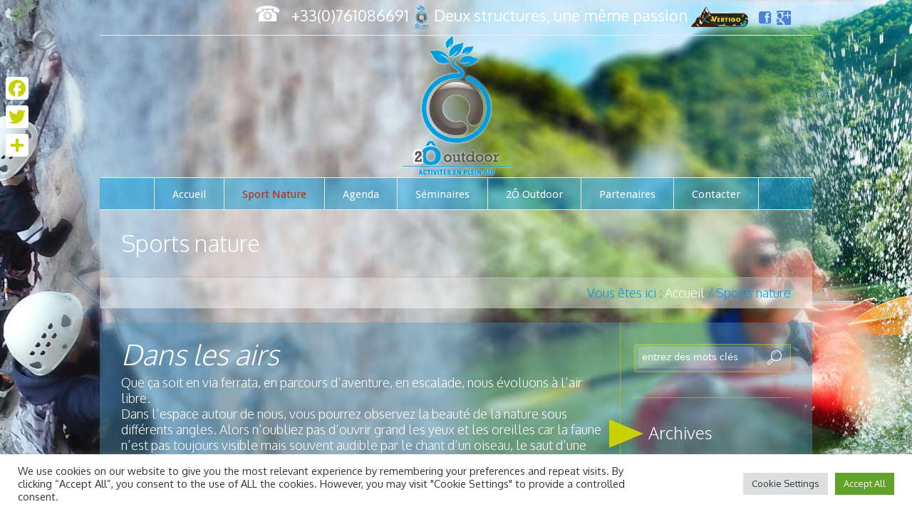

--- FILE ---
content_type: text/html; charset=UTF-8
request_url: https://www.2o-outdoor.com/sports-nature/
body_size: 25286
content:
<!DOCTYPE html>
<!--[if IE 8]>
<html class="ie ie8" lang="fr-FR">
<![endif]-->
<!--[if !(IE 8)]><!-->
<html lang="fr-FR" class="cmsms_html">
<!--<![endif]-->
<head>
<meta charset="UTF-8" />
<meta name="viewport" content="width=device-width, initial-scale=1, maximum-scale=1" />
<link rel="shortcut icon" href="https://www.2o-outdoor.com/wp-content/uploads/2017/06/logo-20-outdoor-favicon.png" type="image/x-icon" />
<link rel="profile" href="https://gmpg.org/xfn/11" />
<link rel="pingback" href="https://www.2o-outdoor.com/xmlrpc.php" />

<meta name='robots' content='index, follow, max-image-preview:large, max-snippet:-1, max-video-preview:-1' />

	<!-- This site is optimized with the Yoast SEO plugin v24.5 - https://yoast.com/wordpress/plugins/seo/ -->
	<title>Sports nature - 2ô-outdoor, activités plein air (Gard, Cévennes)</title>
	<link rel="canonical" href="https://www.2o-outdoor.com/sports-nature/" />
	<meta property="og:locale" content="fr_FR" />
	<meta property="og:type" content="article" />
	<meta property="og:title" content="Sports nature - 2ô-outdoor, activités plein air (Gard, Cévennes)" />
	<meta property="og:url" content="https://www.2o-outdoor.com/sports-nature/" />
	<meta property="og:site_name" content="2ô-outdoor, activités plein air (Gard, Cévennes)" />
	<meta property="article:modified_time" content="2022-11-03T22:17:00+00:00" />
	<meta name="twitter:card" content="summary_large_image" />
	<meta name="twitter:label1" content="Durée de lecture estimée" />
	<meta name="twitter:data1" content="2 minutes" />
	<script type="application/ld+json" class="yoast-schema-graph">{"@context":"https://schema.org","@graph":[{"@type":"WebPage","@id":"https://www.2o-outdoor.com/sports-nature/","url":"https://www.2o-outdoor.com/sports-nature/","name":"Sports nature - 2ô-outdoor, activités plein air (Gard, Cévennes)","isPartOf":{"@id":"https://www.2o-outdoor.com/#website"},"datePublished":"2017-11-09T15:44:20+00:00","dateModified":"2022-11-03T22:17:00+00:00","breadcrumb":{"@id":"https://www.2o-outdoor.com/sports-nature/#breadcrumb"},"inLanguage":"fr-FR","potentialAction":[{"@type":"ReadAction","target":["https://www.2o-outdoor.com/sports-nature/"]}]},{"@type":"BreadcrumbList","@id":"https://www.2o-outdoor.com/sports-nature/#breadcrumb","itemListElement":[{"@type":"ListItem","position":1,"name":"Home","item":"https://www.2o-outdoor.com/"},{"@type":"ListItem","position":2,"name":"Sports nature"}]},{"@type":"WebSite","@id":"https://www.2o-outdoor.com/#website","url":"https://www.2o-outdoor.com/","name":"2ô-outdoor, activités plein air (Gard, Cévennes)","description":"Gard, Cévennes","potentialAction":[{"@type":"SearchAction","target":{"@type":"EntryPoint","urlTemplate":"https://www.2o-outdoor.com/?s={search_term_string}"},"query-input":{"@type":"PropertyValueSpecification","valueRequired":true,"valueName":"search_term_string"}}],"inLanguage":"fr-FR"}]}</script>
	<!-- / Yoast SEO plugin. -->


<link rel='dns-prefetch' href='//www.2o-outdoor.com' />
<link rel='dns-prefetch' href='//static.addtoany.com' />
<link rel='dns-prefetch' href='//fonts.googleapis.com' />
<link rel='dns-prefetch' href='//www.googletagmanager.com' />
<link rel="alternate" type="application/rss+xml" title="2ô-outdoor, activités plein air (Gard, Cévennes) &raquo; Flux" href="https://www.2o-outdoor.com/feed/" />
<link rel="alternate" type="application/rss+xml" title="2ô-outdoor, activités plein air (Gard, Cévennes) &raquo; Flux des commentaires" href="https://www.2o-outdoor.com/comments/feed/" />
<link rel="alternate" type="text/calendar" title="2ô-outdoor, activités plein air (Gard, Cévennes) &raquo; Flux iCal" href="https://www.2o-outdoor.com/events/?ical=1" />
		<!-- This site uses the Google Analytics by MonsterInsights plugin v9.6.1 - Using Analytics tracking - https://www.monsterinsights.com/ -->
		<!-- Remarque : MonsterInsights n’est actuellement pas configuré sur ce site. Le propriétaire doit authentifier son compte Google Analytics dans les réglages de MonsterInsights.  -->
					<!-- No tracking code set -->
				<!-- / Google Analytics by MonsterInsights -->
		<script type="text/javascript">
/* <![CDATA[ */
window._wpemojiSettings = {"baseUrl":"https:\/\/s.w.org\/images\/core\/emoji\/15.0.3\/72x72\/","ext":".png","svgUrl":"https:\/\/s.w.org\/images\/core\/emoji\/15.0.3\/svg\/","svgExt":".svg","source":{"concatemoji":"https:\/\/www.2o-outdoor.com\/wp-includes\/js\/wp-emoji-release.min.js?ver=6.5.7"}};
/*! This file is auto-generated */
!function(i,n){var o,s,e;function c(e){try{var t={supportTests:e,timestamp:(new Date).valueOf()};sessionStorage.setItem(o,JSON.stringify(t))}catch(e){}}function p(e,t,n){e.clearRect(0,0,e.canvas.width,e.canvas.height),e.fillText(t,0,0);var t=new Uint32Array(e.getImageData(0,0,e.canvas.width,e.canvas.height).data),r=(e.clearRect(0,0,e.canvas.width,e.canvas.height),e.fillText(n,0,0),new Uint32Array(e.getImageData(0,0,e.canvas.width,e.canvas.height).data));return t.every(function(e,t){return e===r[t]})}function u(e,t,n){switch(t){case"flag":return n(e,"\ud83c\udff3\ufe0f\u200d\u26a7\ufe0f","\ud83c\udff3\ufe0f\u200b\u26a7\ufe0f")?!1:!n(e,"\ud83c\uddfa\ud83c\uddf3","\ud83c\uddfa\u200b\ud83c\uddf3")&&!n(e,"\ud83c\udff4\udb40\udc67\udb40\udc62\udb40\udc65\udb40\udc6e\udb40\udc67\udb40\udc7f","\ud83c\udff4\u200b\udb40\udc67\u200b\udb40\udc62\u200b\udb40\udc65\u200b\udb40\udc6e\u200b\udb40\udc67\u200b\udb40\udc7f");case"emoji":return!n(e,"\ud83d\udc26\u200d\u2b1b","\ud83d\udc26\u200b\u2b1b")}return!1}function f(e,t,n){var r="undefined"!=typeof WorkerGlobalScope&&self instanceof WorkerGlobalScope?new OffscreenCanvas(300,150):i.createElement("canvas"),a=r.getContext("2d",{willReadFrequently:!0}),o=(a.textBaseline="top",a.font="600 32px Arial",{});return e.forEach(function(e){o[e]=t(a,e,n)}),o}function t(e){var t=i.createElement("script");t.src=e,t.defer=!0,i.head.appendChild(t)}"undefined"!=typeof Promise&&(o="wpEmojiSettingsSupports",s=["flag","emoji"],n.supports={everything:!0,everythingExceptFlag:!0},e=new Promise(function(e){i.addEventListener("DOMContentLoaded",e,{once:!0})}),new Promise(function(t){var n=function(){try{var e=JSON.parse(sessionStorage.getItem(o));if("object"==typeof e&&"number"==typeof e.timestamp&&(new Date).valueOf()<e.timestamp+604800&&"object"==typeof e.supportTests)return e.supportTests}catch(e){}return null}();if(!n){if("undefined"!=typeof Worker&&"undefined"!=typeof OffscreenCanvas&&"undefined"!=typeof URL&&URL.createObjectURL&&"undefined"!=typeof Blob)try{var e="postMessage("+f.toString()+"("+[JSON.stringify(s),u.toString(),p.toString()].join(",")+"));",r=new Blob([e],{type:"text/javascript"}),a=new Worker(URL.createObjectURL(r),{name:"wpTestEmojiSupports"});return void(a.onmessage=function(e){c(n=e.data),a.terminate(),t(n)})}catch(e){}c(n=f(s,u,p))}t(n)}).then(function(e){for(var t in e)n.supports[t]=e[t],n.supports.everything=n.supports.everything&&n.supports[t],"flag"!==t&&(n.supports.everythingExceptFlag=n.supports.everythingExceptFlag&&n.supports[t]);n.supports.everythingExceptFlag=n.supports.everythingExceptFlag&&!n.supports.flag,n.DOMReady=!1,n.readyCallback=function(){n.DOMReady=!0}}).then(function(){return e}).then(function(){var e;n.supports.everything||(n.readyCallback(),(e=n.source||{}).concatemoji?t(e.concatemoji):e.wpemoji&&e.twemoji&&(t(e.twemoji),t(e.wpemoji)))}))}((window,document),window._wpemojiSettings);
/* ]]> */
</script>
<link rel='stylesheet' id='layerslider-css' href='https://www.2o-outdoor.com/wp-content/plugins/LayerSlider/assets/static/layerslider/css/layerslider.css?ver=7.5.3' type='text/css' media='all' />
<link rel='stylesheet' id='ls-google-fonts-css' href='https://fonts.googleapis.com/css?family=Poppins:100,100i,200,200i,300,300i,400,400i,500,500i,600,600i,700,700i,800,800i,900,900i' type='text/css' media='all' />
<style id='wp-emoji-styles-inline-css' type='text/css'>

	img.wp-smiley, img.emoji {
		display: inline !important;
		border: none !important;
		box-shadow: none !important;
		height: 1em !important;
		width: 1em !important;
		margin: 0 0.07em !important;
		vertical-align: -0.1em !important;
		background: none !important;
		padding: 0 !important;
	}
</style>
<link rel='stylesheet' id='wp-block-library-css' href='https://www.2o-outdoor.com/wp-includes/css/dist/block-library/style.min.css?ver=6.5.7' type='text/css' media='all' />
<style id='classic-theme-styles-inline-css' type='text/css'>
/*! This file is auto-generated */
.wp-block-button__link{color:#fff;background-color:#32373c;border-radius:9999px;box-shadow:none;text-decoration:none;padding:calc(.667em + 2px) calc(1.333em + 2px);font-size:1.125em}.wp-block-file__button{background:#32373c;color:#fff;text-decoration:none}
</style>
<style id='global-styles-inline-css' type='text/css'>
body{--wp--preset--color--black: #000000;--wp--preset--color--cyan-bluish-gray: #abb8c3;--wp--preset--color--white: #ffffff;--wp--preset--color--pale-pink: #f78da7;--wp--preset--color--vivid-red: #cf2e2e;--wp--preset--color--luminous-vivid-orange: #ff6900;--wp--preset--color--luminous-vivid-amber: #fcb900;--wp--preset--color--light-green-cyan: #7bdcb5;--wp--preset--color--vivid-green-cyan: #00d084;--wp--preset--color--pale-cyan-blue: #8ed1fc;--wp--preset--color--vivid-cyan-blue: #0693e3;--wp--preset--color--vivid-purple: #9b51e0;--wp--preset--color--color-1: #000000;--wp--preset--color--color-2: #ffffff;--wp--preset--color--color-3: #979ca4;--wp--preset--color--color-4: #58cf90;--wp--preset--color--color-5: #c8ccce;--wp--preset--color--color-6: #4c5562;--wp--preset--color--color-7: #ffffff;--wp--preset--color--color-8: #ffffff;--wp--preset--color--color-9: #e5e8ec;--wp--preset--gradient--vivid-cyan-blue-to-vivid-purple: linear-gradient(135deg,rgba(6,147,227,1) 0%,rgb(155,81,224) 100%);--wp--preset--gradient--light-green-cyan-to-vivid-green-cyan: linear-gradient(135deg,rgb(122,220,180) 0%,rgb(0,208,130) 100%);--wp--preset--gradient--luminous-vivid-amber-to-luminous-vivid-orange: linear-gradient(135deg,rgba(252,185,0,1) 0%,rgba(255,105,0,1) 100%);--wp--preset--gradient--luminous-vivid-orange-to-vivid-red: linear-gradient(135deg,rgba(255,105,0,1) 0%,rgb(207,46,46) 100%);--wp--preset--gradient--very-light-gray-to-cyan-bluish-gray: linear-gradient(135deg,rgb(238,238,238) 0%,rgb(169,184,195) 100%);--wp--preset--gradient--cool-to-warm-spectrum: linear-gradient(135deg,rgb(74,234,220) 0%,rgb(151,120,209) 20%,rgb(207,42,186) 40%,rgb(238,44,130) 60%,rgb(251,105,98) 80%,rgb(254,248,76) 100%);--wp--preset--gradient--blush-light-purple: linear-gradient(135deg,rgb(255,206,236) 0%,rgb(152,150,240) 100%);--wp--preset--gradient--blush-bordeaux: linear-gradient(135deg,rgb(254,205,165) 0%,rgb(254,45,45) 50%,rgb(107,0,62) 100%);--wp--preset--gradient--luminous-dusk: linear-gradient(135deg,rgb(255,203,112) 0%,rgb(199,81,192) 50%,rgb(65,88,208) 100%);--wp--preset--gradient--pale-ocean: linear-gradient(135deg,rgb(255,245,203) 0%,rgb(182,227,212) 50%,rgb(51,167,181) 100%);--wp--preset--gradient--electric-grass: linear-gradient(135deg,rgb(202,248,128) 0%,rgb(113,206,126) 100%);--wp--preset--gradient--midnight: linear-gradient(135deg,rgb(2,3,129) 0%,rgb(40,116,252) 100%);--wp--preset--font-size--small: 13px;--wp--preset--font-size--medium: 20px;--wp--preset--font-size--large: 36px;--wp--preset--font-size--x-large: 42px;--wp--preset--font-family--inter: "Inter", sans-serif;--wp--preset--font-family--cardo: Cardo;--wp--preset--spacing--20: 0.44rem;--wp--preset--spacing--30: 0.67rem;--wp--preset--spacing--40: 1rem;--wp--preset--spacing--50: 1.5rem;--wp--preset--spacing--60: 2.25rem;--wp--preset--spacing--70: 3.38rem;--wp--preset--spacing--80: 5.06rem;--wp--preset--shadow--natural: 6px 6px 9px rgba(0, 0, 0, 0.2);--wp--preset--shadow--deep: 12px 12px 50px rgba(0, 0, 0, 0.4);--wp--preset--shadow--sharp: 6px 6px 0px rgba(0, 0, 0, 0.2);--wp--preset--shadow--outlined: 6px 6px 0px -3px rgba(255, 255, 255, 1), 6px 6px rgba(0, 0, 0, 1);--wp--preset--shadow--crisp: 6px 6px 0px rgba(0, 0, 0, 1);}:where(.is-layout-flex){gap: 0.5em;}:where(.is-layout-grid){gap: 0.5em;}body .is-layout-flex{display: flex;}body .is-layout-flex{flex-wrap: wrap;align-items: center;}body .is-layout-flex > *{margin: 0;}body .is-layout-grid{display: grid;}body .is-layout-grid > *{margin: 0;}:where(.wp-block-columns.is-layout-flex){gap: 2em;}:where(.wp-block-columns.is-layout-grid){gap: 2em;}:where(.wp-block-post-template.is-layout-flex){gap: 1.25em;}:where(.wp-block-post-template.is-layout-grid){gap: 1.25em;}.has-black-color{color: var(--wp--preset--color--black) !important;}.has-cyan-bluish-gray-color{color: var(--wp--preset--color--cyan-bluish-gray) !important;}.has-white-color{color: var(--wp--preset--color--white) !important;}.has-pale-pink-color{color: var(--wp--preset--color--pale-pink) !important;}.has-vivid-red-color{color: var(--wp--preset--color--vivid-red) !important;}.has-luminous-vivid-orange-color{color: var(--wp--preset--color--luminous-vivid-orange) !important;}.has-luminous-vivid-amber-color{color: var(--wp--preset--color--luminous-vivid-amber) !important;}.has-light-green-cyan-color{color: var(--wp--preset--color--light-green-cyan) !important;}.has-vivid-green-cyan-color{color: var(--wp--preset--color--vivid-green-cyan) !important;}.has-pale-cyan-blue-color{color: var(--wp--preset--color--pale-cyan-blue) !important;}.has-vivid-cyan-blue-color{color: var(--wp--preset--color--vivid-cyan-blue) !important;}.has-vivid-purple-color{color: var(--wp--preset--color--vivid-purple) !important;}.has-black-background-color{background-color: var(--wp--preset--color--black) !important;}.has-cyan-bluish-gray-background-color{background-color: var(--wp--preset--color--cyan-bluish-gray) !important;}.has-white-background-color{background-color: var(--wp--preset--color--white) !important;}.has-pale-pink-background-color{background-color: var(--wp--preset--color--pale-pink) !important;}.has-vivid-red-background-color{background-color: var(--wp--preset--color--vivid-red) !important;}.has-luminous-vivid-orange-background-color{background-color: var(--wp--preset--color--luminous-vivid-orange) !important;}.has-luminous-vivid-amber-background-color{background-color: var(--wp--preset--color--luminous-vivid-amber) !important;}.has-light-green-cyan-background-color{background-color: var(--wp--preset--color--light-green-cyan) !important;}.has-vivid-green-cyan-background-color{background-color: var(--wp--preset--color--vivid-green-cyan) !important;}.has-pale-cyan-blue-background-color{background-color: var(--wp--preset--color--pale-cyan-blue) !important;}.has-vivid-cyan-blue-background-color{background-color: var(--wp--preset--color--vivid-cyan-blue) !important;}.has-vivid-purple-background-color{background-color: var(--wp--preset--color--vivid-purple) !important;}.has-black-border-color{border-color: var(--wp--preset--color--black) !important;}.has-cyan-bluish-gray-border-color{border-color: var(--wp--preset--color--cyan-bluish-gray) !important;}.has-white-border-color{border-color: var(--wp--preset--color--white) !important;}.has-pale-pink-border-color{border-color: var(--wp--preset--color--pale-pink) !important;}.has-vivid-red-border-color{border-color: var(--wp--preset--color--vivid-red) !important;}.has-luminous-vivid-orange-border-color{border-color: var(--wp--preset--color--luminous-vivid-orange) !important;}.has-luminous-vivid-amber-border-color{border-color: var(--wp--preset--color--luminous-vivid-amber) !important;}.has-light-green-cyan-border-color{border-color: var(--wp--preset--color--light-green-cyan) !important;}.has-vivid-green-cyan-border-color{border-color: var(--wp--preset--color--vivid-green-cyan) !important;}.has-pale-cyan-blue-border-color{border-color: var(--wp--preset--color--pale-cyan-blue) !important;}.has-vivid-cyan-blue-border-color{border-color: var(--wp--preset--color--vivid-cyan-blue) !important;}.has-vivid-purple-border-color{border-color: var(--wp--preset--color--vivid-purple) !important;}.has-vivid-cyan-blue-to-vivid-purple-gradient-background{background: var(--wp--preset--gradient--vivid-cyan-blue-to-vivid-purple) !important;}.has-light-green-cyan-to-vivid-green-cyan-gradient-background{background: var(--wp--preset--gradient--light-green-cyan-to-vivid-green-cyan) !important;}.has-luminous-vivid-amber-to-luminous-vivid-orange-gradient-background{background: var(--wp--preset--gradient--luminous-vivid-amber-to-luminous-vivid-orange) !important;}.has-luminous-vivid-orange-to-vivid-red-gradient-background{background: var(--wp--preset--gradient--luminous-vivid-orange-to-vivid-red) !important;}.has-very-light-gray-to-cyan-bluish-gray-gradient-background{background: var(--wp--preset--gradient--very-light-gray-to-cyan-bluish-gray) !important;}.has-cool-to-warm-spectrum-gradient-background{background: var(--wp--preset--gradient--cool-to-warm-spectrum) !important;}.has-blush-light-purple-gradient-background{background: var(--wp--preset--gradient--blush-light-purple) !important;}.has-blush-bordeaux-gradient-background{background: var(--wp--preset--gradient--blush-bordeaux) !important;}.has-luminous-dusk-gradient-background{background: var(--wp--preset--gradient--luminous-dusk) !important;}.has-pale-ocean-gradient-background{background: var(--wp--preset--gradient--pale-ocean) !important;}.has-electric-grass-gradient-background{background: var(--wp--preset--gradient--electric-grass) !important;}.has-midnight-gradient-background{background: var(--wp--preset--gradient--midnight) !important;}.has-small-font-size{font-size: var(--wp--preset--font-size--small) !important;}.has-medium-font-size{font-size: var(--wp--preset--font-size--medium) !important;}.has-large-font-size{font-size: var(--wp--preset--font-size--large) !important;}.has-x-large-font-size{font-size: var(--wp--preset--font-size--x-large) !important;}
.wp-block-navigation a:where(:not(.wp-element-button)){color: inherit;}
:where(.wp-block-post-template.is-layout-flex){gap: 1.25em;}:where(.wp-block-post-template.is-layout-grid){gap: 1.25em;}
:where(.wp-block-columns.is-layout-flex){gap: 2em;}:where(.wp-block-columns.is-layout-grid){gap: 2em;}
.wp-block-pullquote{font-size: 1.5em;line-height: 1.6;}
</style>
<link rel='stylesheet' id='contact-form-7-css' href='https://www.2o-outdoor.com/wp-content/plugins/contact-form-7/includes/css/styles.css?ver=5.9.8' type='text/css' media='all' />
<link rel='stylesheet' id='cookie-law-info-css' href='https://www.2o-outdoor.com/wp-content/plugins/cookie-law-info/legacy/public/css/cookie-law-info-public.css?ver=3.3.2' type='text/css' media='all' />
<link rel='stylesheet' id='cookie-law-info-gdpr-css' href='https://www.2o-outdoor.com/wp-content/plugins/cookie-law-info/legacy/public/css/cookie-law-info-gdpr.css?ver=3.3.2' type='text/css' media='all' />
<style id='woocommerce-inline-inline-css' type='text/css'>
.woocommerce form .form-row .required { visibility: visible; }
</style>
<link rel='stylesheet' id='theme-cmsms-events-v2-style-css' href='https://www.2o-outdoor.com/wp-content/themes/econature/css/cmsms-events-v2-style.css?ver=1.0.0' type='text/css' media='screen' />
<link rel='stylesheet' id='theme-root-style-css' href='https://www.2o-outdoor.com/wp-content/themes/dedaele/style.css?ver=1.0.0' type='text/css' media='screen, print' />
<link rel='stylesheet' id='theme-style-css' href='https://www.2o-outdoor.com/wp-content/themes/econature/css/style.css?ver=1.0.0' type='text/css' media='screen, print' />
<style id='theme-style-inline-css' type='text/css'>

	.header_top,
	.header_top_outer,
	.header_top_inner, 
	.header_top_aligner {
		height : 50px;
	}
	
	.header_mid,
	.header_mid_outer,
	.header_mid .header_mid_inner .search_wrap_inner,
	.header_mid .header_mid_inner .cmsms_dynamic_cart_link,
	.header_mid .header_mid_inner .slogan_wrap_inner,
	.header_mid .header_mid_inner .social_wrap_inner,
	.header_mid .header_mid_inner nav > div > ul,
	.header_mid .header_mid_inner nav > div > ul > li,
	.header_mid .header_mid_inner nav > div > ul > li > a,
	.header_mid .header_mid_inner nav > div > ul > li > a > span.nav_bg_clr,
	.header_mid .header_mid_inner .logo,
	.header_mid .header_mid_inner .resp_nav_wrap_inner {
		height : 200px;
	}
	
	.header_bot,
	.header_bot_outer,
	.header_bot .header_bot_inner nav > div > ul,
	.header_bot .header_bot_inner nav > div > ul > li,
	.header_bot .header_bot_inner nav > div > ul > li > a {
		height : 45px;
	}
	
	#page.fixed_header #middle {
		padding-top : 200px;
	}
	
	#page.fixed_header.enable_header_top #middle {
		padding-top : 250px;
	}
	
	#page.fixed_header.enable_header_bottom #middle {
		padding-top : 245px;
	}
	
	#page.fixed_header.enable_header_top.enable_header_bottom #middle {
		padding-top : 295px;
	}
	
	@media only screen and (max-width: 1024px) {
		.header_top,
		.header_top_outer,
		.header_top_inner,
		.header_top_aligner,
		.header_mid,
		.header_mid_outer,
		#header .header_mid_inner,
		.header_mid .header_mid_inner nav > div > ul,
		.header_mid .header_mid_inner nav > div > ul > li,
		.header_mid .header_mid_inner nav > div > ul > li > a,
		.header_mid .header_mid_inner nav > div > ul > li > a > span.nav_bg_clr,
		.header_bot,
		.header_bot_outer,
		.header_bot .header_bot_inner nav > div > ul,
		.header_bot .header_bot_inner nav > div > ul > li,
		.header_bot .header_bot_inner nav > div > ul > li > a {
			height : auto;
		}
		
		#page.fixed_header #middle,
		#page.fixed_header.enable_header_top #middle,
		#page.fixed_header.enable_header_bottom #middle,
		#page.fixed_header.enable_header_top.enable_header_bottom #middle {
			padding-top : 0px !important;
		}
	}

	body {
		background-color : #ffffff;
		background-image : url(https://www.2o-outdoor.com/wp-content/uploads/2017/06/fd-outdoor-flou2.jpg);
		background-position : top center;
		background-repeat : no-repeat;
		background-attachment : fixed;
		background-size : cover;
		
	}
	#footer.cmsms_footer_default .footer_inner {
		min-height:200px;
	}
	
	.fixed_footer #main {
		margin-bottom:200px;
	}

</style>
<link rel='stylesheet' id='theme-adapt-css' href='https://www.2o-outdoor.com/wp-content/themes/econature/css/adaptive.css?ver=1.0.0' type='text/css' media='screen, print' />
<link rel='stylesheet' id='theme-retina-css' href='https://www.2o-outdoor.com/wp-content/themes/econature/css/retina.css?ver=1.0.0' type='text/css' media='screen' />
<link rel='stylesheet' id='ilightbox-css' href='https://www.2o-outdoor.com/wp-content/themes/econature/css/ilightbox.css?ver=2.2.0' type='text/css' media='screen' />
<link rel='stylesheet' id='ilightbox-skin-dark-css' href='https://www.2o-outdoor.com/wp-content/themes/econature/css/ilightbox-skins/dark-skin.css?ver=2.2.0' type='text/css' media='screen' />
<link rel='stylesheet' id='theme-cmsms-woo-style-css' href='https://www.2o-outdoor.com/wp-content/themes/econature/css/cmsms-woo-style.css?ver=1.0.0' type='text/css' media='screen' />
<link rel='stylesheet' id='theme-cmsms-woo-adaptive-css' href='https://www.2o-outdoor.com/wp-content/themes/econature/css/cmsms-woo-adaptive.css?ver=1.0.0' type='text/css' media='screen' />
<link rel='stylesheet' id='theme-fonts-schemes-css' href='https://www.2o-outdoor.com/wp-content/uploads/cmsms_styles/econature.css?ver=1.0.0' type='text/css' media='screen' />
<!--[if lte IE 9]>
<link rel='stylesheet' id='theme-fonts-css' href='https://www.2o-outdoor.com/wp-content/uploads/cmsms_styles/econature_fonts.css?ver=1.0.0' type='text/css' media='screen' />
<![endif]-->
<!--[if lte IE 9]>
<link rel='stylesheet' id='theme-schemes-primary-css' href='https://www.2o-outdoor.com/wp-content/uploads/cmsms_styles/econature_colors_primary.css?ver=1.0.0' type='text/css' media='screen' />
<![endif]-->
<!--[if lte IE 9]>
<link rel='stylesheet' id='theme-schemes-secondary-css' href='https://www.2o-outdoor.com/wp-content/uploads/cmsms_styles/econature_colors_secondary.css?ver=1.0.0' type='text/css' media='screen' />
<![endif]-->
<link rel='stylesheet' id='theme-icons-css' href='https://www.2o-outdoor.com/wp-content/themes/econature/css/fontello.css?ver=1.0.0' type='text/css' media='screen' />
<link rel='stylesheet' id='animate-css' href='https://www.2o-outdoor.com/wp-content/themes/econature/css/animate.css?ver=1.0.0' type='text/css' media='screen' />
<!--[if lt IE 9]>
<link rel='stylesheet' id='theme-ie-css' href='https://www.2o-outdoor.com/wp-content/themes/econature/css/ie.css?ver=1.0.0' type='text/css' media='screen' />
<![endif]-->
<link rel='stylesheet' id='google-fonts-css' href='//fonts.googleapis.com/css?family=Oxygen%3A300%2C400%2C700%7CDroid+Sans%3A400%2C700%7CLobster+Two%3A400%2C400italic%2C700%2C700italic&#038;ver=6.5.7' type='text/css' media='all' />
<link rel='stylesheet' id='econature-gutenberg-frontend-style-css' href='https://www.2o-outdoor.com/wp-content/themes/econature/gutenberg/css/frontend-style.css?ver=1.0.0' type='text/css' media='screen' />
<link rel='stylesheet' id='fancybox-css' href='https://www.2o-outdoor.com/wp-content/plugins/easy-fancybox/fancybox/1.5.4/jquery.fancybox.min.css?ver=6.5.7' type='text/css' media='screen' />
<link rel='stylesheet' id='addtoany-css' href='https://www.2o-outdoor.com/wp-content/plugins/add-to-any/addtoany.min.css?ver=1.16' type='text/css' media='all' />
<style id='addtoany-inline-css' type='text/css'>
@media screen and (max-width:980px){
.a2a_floating_style.a2a_vertical_style{display:none;}
}
</style>
<script type="text/javascript" src="https://www.2o-outdoor.com/wp-includes/js/jquery/jquery.min.js?ver=3.7.1" id="jquery-core-js"></script>
<script type="text/javascript" src="https://www.2o-outdoor.com/wp-includes/js/jquery/jquery-migrate.min.js?ver=3.4.1" id="jquery-migrate-js"></script>
<script type="text/javascript" id="layerslider-utils-js-extra">
/* <![CDATA[ */
var LS_Meta = {"v":"7.5.3","fixGSAP":"1"};
/* ]]> */
</script>
<script type="text/javascript" src="https://www.2o-outdoor.com/wp-content/plugins/LayerSlider/assets/static/layerslider/js/layerslider.utils.js?ver=7.5.3" id="layerslider-utils-js"></script>
<script type="text/javascript" src="https://www.2o-outdoor.com/wp-content/plugins/LayerSlider/assets/static/layerslider/js/layerslider.kreaturamedia.jquery.js?ver=7.5.3" id="layerslider-js"></script>
<script type="text/javascript" src="https://www.2o-outdoor.com/wp-content/plugins/LayerSlider/assets/static/layerslider/js/layerslider.transitions.js?ver=7.5.3" id="layerslider-transitions-js"></script>
<script type="text/javascript" id="addtoany-core-js-before">
/* <![CDATA[ */
window.a2a_config=window.a2a_config||{};a2a_config.callbacks=[];a2a_config.overlays=[];a2a_config.templates={};a2a_localize = {
	Share: "Partager",
	Save: "Enregistrer",
	Subscribe: "S'abonner",
	Email: "E-mail",
	Bookmark: "Marque-page",
	ShowAll: "Montrer tout",
	ShowLess: "Montrer moins",
	FindServices: "Trouver des service(s)",
	FindAnyServiceToAddTo: "Trouver instantan&eacute;ment des services &agrave; ajouter &agrave;",
	PoweredBy: "Propuls&eacute; par",
	ShareViaEmail: "Partager par e-mail",
	SubscribeViaEmail: "S’abonner par e-mail",
	BookmarkInYourBrowser: "Ajouter un signet dans votre navigateur",
	BookmarkInstructions: "Appuyez sur Ctrl+D ou \u2318+D pour mettre cette page en signet",
	AddToYourFavorites: "Ajouter &agrave; vos favoris",
	SendFromWebOrProgram: "Envoyer depuis n’importe quelle adresse e-mail ou logiciel e-mail",
	EmailProgram: "Programme d’e-mail",
	More: "Plus&#8230;",
	ThanksForSharing: "Merci de partager !",
	ThanksForFollowing: "Merci de nous suivre !"
};

a2a_config.icon_color="#ffffff,#c8d200";
/* ]]> */
</script>
<script type="text/javascript" defer src="https://static.addtoany.com/menu/page.js" id="addtoany-core-js"></script>
<script type="text/javascript" defer src="https://www.2o-outdoor.com/wp-content/plugins/add-to-any/addtoany.min.js?ver=1.1" id="addtoany-jquery-js"></script>
<script type="text/javascript" id="cookie-law-info-js-extra">
/* <![CDATA[ */
var Cli_Data = {"nn_cookie_ids":[],"cookielist":[],"non_necessary_cookies":[],"ccpaEnabled":"","ccpaRegionBased":"","ccpaBarEnabled":"","strictlyEnabled":["necessary","obligatoire"],"ccpaType":"gdpr","js_blocking":"1","custom_integration":"","triggerDomRefresh":"","secure_cookies":""};
var cli_cookiebar_settings = {"animate_speed_hide":"500","animate_speed_show":"500","background":"#FFF","border":"#b1a6a6c2","border_on":"","button_1_button_colour":"#61a229","button_1_button_hover":"#4e8221","button_1_link_colour":"#fff","button_1_as_button":"1","button_1_new_win":"","button_2_button_colour":"#333","button_2_button_hover":"#292929","button_2_link_colour":"#444","button_2_as_button":"","button_2_hidebar":"","button_3_button_colour":"#dedfe0","button_3_button_hover":"#b2b2b3","button_3_link_colour":"#333333","button_3_as_button":"1","button_3_new_win":"","button_4_button_colour":"#dedfe0","button_4_button_hover":"#b2b2b3","button_4_link_colour":"#333333","button_4_as_button":"1","button_7_button_colour":"#61a229","button_7_button_hover":"#4e8221","button_7_link_colour":"#fff","button_7_as_button":"1","button_7_new_win":"","font_family":"inherit","header_fix":"","notify_animate_hide":"1","notify_animate_show":"","notify_div_id":"#cookie-law-info-bar","notify_position_horizontal":"right","notify_position_vertical":"bottom","scroll_close":"","scroll_close_reload":"","accept_close_reload":"","reject_close_reload":"","showagain_tab":"","showagain_background":"#fff","showagain_border":"#000","showagain_div_id":"#cookie-law-info-again","showagain_x_position":"100px","text":"#333333","show_once_yn":"","show_once":"10000","logging_on":"","as_popup":"","popup_overlay":"1","bar_heading_text":"","cookie_bar_as":"banner","popup_showagain_position":"bottom-right","widget_position":"left"};
var log_object = {"ajax_url":"https:\/\/www.2o-outdoor.com\/wp-admin\/admin-ajax.php"};
/* ]]> */
</script>
<script type="text/javascript" src="https://www.2o-outdoor.com/wp-content/plugins/cookie-law-info/legacy/public/js/cookie-law-info-public.js?ver=3.3.2" id="cookie-law-info-js"></script>
<script type="text/javascript" src="https://www.2o-outdoor.com/wp-content/plugins/revslider/public/assets/js/rbtools.min.js?ver=6.6.5" async id="tp-tools-js"></script>
<script type="text/javascript" src="https://www.2o-outdoor.com/wp-content/plugins/revslider/public/assets/js/rs6.min.js?ver=6.6.5" async id="revmin-js"></script>
<script type="text/javascript" src="https://www.2o-outdoor.com/wp-content/plugins/woocommerce/assets/js/jquery-blockui/jquery.blockUI.min.js?ver=2.7.0-wc.9.4.4" id="jquery-blockui-js" defer="defer" data-wp-strategy="defer"></script>
<script type="text/javascript" id="wc-add-to-cart-js-extra">
/* <![CDATA[ */
var wc_add_to_cart_params = {"ajax_url":"\/wp-admin\/admin-ajax.php","wc_ajax_url":"\/?wc-ajax=%%endpoint%%","i18n_view_cart":"Voir le panier","cart_url":"https:\/\/www.2o-outdoor.com","is_cart":"","cart_redirect_after_add":"no"};
/* ]]> */
</script>
<script type="text/javascript" src="https://www.2o-outdoor.com/wp-content/plugins/woocommerce/assets/js/frontend/add-to-cart.min.js?ver=9.4.4" id="wc-add-to-cart-js" defer="defer" data-wp-strategy="defer"></script>
<script type="text/javascript" src="https://www.2o-outdoor.com/wp-content/plugins/woocommerce/assets/js/js-cookie/js.cookie.min.js?ver=2.1.4-wc.9.4.4" id="js-cookie-js" defer="defer" data-wp-strategy="defer"></script>
<script type="text/javascript" id="woocommerce-js-extra">
/* <![CDATA[ */
var woocommerce_params = {"ajax_url":"\/wp-admin\/admin-ajax.php","wc_ajax_url":"\/?wc-ajax=%%endpoint%%"};
/* ]]> */
</script>
<script type="text/javascript" src="https://www.2o-outdoor.com/wp-content/plugins/woocommerce/assets/js/frontend/woocommerce.min.js?ver=9.4.4" id="woocommerce-js" defer="defer" data-wp-strategy="defer"></script>
<script type="text/javascript" id="wc-cart-fragments-js-extra">
/* <![CDATA[ */
var wc_cart_fragments_params = {"ajax_url":"\/wp-admin\/admin-ajax.php","wc_ajax_url":"\/?wc-ajax=%%endpoint%%","cart_hash_key":"wc_cart_hash_a2b237dc73f167cd0dc5eb8946a7e797","fragment_name":"wc_fragments_a2b237dc73f167cd0dc5eb8946a7e797","request_timeout":"5000"};
/* ]]> */
</script>
<script type="text/javascript" src="https://www.2o-outdoor.com/wp-content/plugins/woocommerce/assets/js/frontend/cart-fragments.min.js?ver=9.4.4" id="wc-cart-fragments-js" defer="defer" data-wp-strategy="defer"></script>
<script type="text/javascript" src="https://www.2o-outdoor.com/wp-content/themes/econature/js/jsLibraries.min.js?ver=1.0.0" id="libs-js"></script>
<script type="text/javascript" src="https://www.2o-outdoor.com/wp-content/themes/econature/js/jquery.iLightBox.min.js?ver=2.2.0" id="iLightBox-js"></script>
<meta name="generator" content="Powered by LayerSlider 7.5.3 - Build Heros, Sliders, and Popups. Create Animations and Beautiful, Rich Web Content as Easy as Never Before on WordPress." />
<!-- LayerSlider updates and docs at: https://layerslider.com -->
<link rel="https://api.w.org/" href="https://www.2o-outdoor.com/wp-json/" /><link rel="alternate" type="application/json" href="https://www.2o-outdoor.com/wp-json/wp/v2/pages/561" /><link rel="EditURI" type="application/rsd+xml" title="RSD" href="https://www.2o-outdoor.com/xmlrpc.php?rsd" />
<meta name="generator" content="WordPress 6.5.7" />
<meta name="generator" content="WooCommerce 9.4.4" />
<link rel='shortlink' href='https://www.2o-outdoor.com/?p=561' />
<link rel="alternate" type="application/json+oembed" href="https://www.2o-outdoor.com/wp-json/oembed/1.0/embed?url=https%3A%2F%2Fwww.2o-outdoor.com%2Fsports-nature%2F" />
<link rel="alternate" type="text/xml+oembed" href="https://www.2o-outdoor.com/wp-json/oembed/1.0/embed?url=https%3A%2F%2Fwww.2o-outdoor.com%2Fsports-nature%2F&#038;format=xml" />
<meta name="generator" content="Site Kit by Google 1.170.0" /><meta name="tec-api-version" content="v1"><meta name="tec-api-origin" content="https://www.2o-outdoor.com"><link rel="alternate" href="https://www.2o-outdoor.com/wp-json/tribe/events/v1/" />	<noscript><style>.woocommerce-product-gallery{ opacity: 1 !important; }</style></noscript>
	<meta name="generator" content="Powered by Slider Revolution 6.6.5 - responsive, Mobile-Friendly Slider Plugin for WordPress with comfortable drag and drop interface." />
<style id='wp-fonts-local' type='text/css'>
@font-face{font-family:Inter;font-style:normal;font-weight:300 900;font-display:fallback;src:url('https://www.2o-outdoor.com/wp-content/plugins/woocommerce/assets/fonts/Inter-VariableFont_slnt,wght.woff2') format('woff2');font-stretch:normal;}
@font-face{font-family:Cardo;font-style:normal;font-weight:400;font-display:fallback;src:url('https://www.2o-outdoor.com/wp-content/plugins/woocommerce/assets/fonts/cardo_normal_400.woff2') format('woff2');}
</style>
<script>function setREVStartSize(e){
			//window.requestAnimationFrame(function() {
				window.RSIW = window.RSIW===undefined ? window.innerWidth : window.RSIW;
				window.RSIH = window.RSIH===undefined ? window.innerHeight : window.RSIH;
				try {
					var pw = document.getElementById(e.c).parentNode.offsetWidth,
						newh;
					pw = pw===0 || isNaN(pw) || (e.l=="fullwidth" || e.layout=="fullwidth") ? window.RSIW : pw;
					e.tabw = e.tabw===undefined ? 0 : parseInt(e.tabw);
					e.thumbw = e.thumbw===undefined ? 0 : parseInt(e.thumbw);
					e.tabh = e.tabh===undefined ? 0 : parseInt(e.tabh);
					e.thumbh = e.thumbh===undefined ? 0 : parseInt(e.thumbh);
					e.tabhide = e.tabhide===undefined ? 0 : parseInt(e.tabhide);
					e.thumbhide = e.thumbhide===undefined ? 0 : parseInt(e.thumbhide);
					e.mh = e.mh===undefined || e.mh=="" || e.mh==="auto" ? 0 : parseInt(e.mh,0);
					if(e.layout==="fullscreen" || e.l==="fullscreen")
						newh = Math.max(e.mh,window.RSIH);
					else{
						e.gw = Array.isArray(e.gw) ? e.gw : [e.gw];
						for (var i in e.rl) if (e.gw[i]===undefined || e.gw[i]===0) e.gw[i] = e.gw[i-1];
						e.gh = e.el===undefined || e.el==="" || (Array.isArray(e.el) && e.el.length==0)? e.gh : e.el;
						e.gh = Array.isArray(e.gh) ? e.gh : [e.gh];
						for (var i in e.rl) if (e.gh[i]===undefined || e.gh[i]===0) e.gh[i] = e.gh[i-1];
											
						var nl = new Array(e.rl.length),
							ix = 0,
							sl;
						e.tabw = e.tabhide>=pw ? 0 : e.tabw;
						e.thumbw = e.thumbhide>=pw ? 0 : e.thumbw;
						e.tabh = e.tabhide>=pw ? 0 : e.tabh;
						e.thumbh = e.thumbhide>=pw ? 0 : e.thumbh;
						for (var i in e.rl) nl[i] = e.rl[i]<window.RSIW ? 0 : e.rl[i];
						sl = nl[0];
						for (var i in nl) if (sl>nl[i] && nl[i]>0) { sl = nl[i]; ix=i;}
						var m = pw>(e.gw[ix]+e.tabw+e.thumbw) ? 1 : (pw-(e.tabw+e.thumbw)) / (e.gw[ix]);
						newh =  (e.gh[ix] * m) + (e.tabh + e.thumbh);
					}
					var el = document.getElementById(e.c);
					if (el!==null && el) el.style.height = newh+"px";
					el = document.getElementById(e.c+"_wrapper");
					if (el!==null && el) {
						el.style.height = newh+"px";
						el.style.display = "block";
					}
				} catch(e){
					console.log("Failure at Presize of Slider:" + e)
				}
			//});
		  };</script>
		<style type="text/css" id="wp-custom-css">
			.topTel a:link{
	color: white;
	font-size: 1.0em;
}		</style>
		</head>
<body data-rsssl=1 class="page-template-default page page-id-561 page-parent nature theme-econature woocommerce-no-js tribe-no-js">
<div id="fb-root"></div>
<script>(function(d, s, id) {
  var js, fjs = d.getElementsByTagName(s)[0];
  if (d.getElementById(id)) return;
  js = d.createElement(s); js.id = id;
  js.src = 'https://connect.facebook.net/fr_FR/sdk.js#xfbml=1&version=v2.11&appId=172626546150853';
  fjs.parentNode.insertBefore(js, fjs);
}(document, 'script', 'facebook-jssdk'));</script>
	
<!-- _________________________ Start Page _________________________ -->
<section id="page" class="chrome_only cmsms_boxed enable_header_top enable_header_bottom enable_header_centered cmsmasters_tribe_events_views_v2 cmsmasters_tribe_events_style_mode_tribe hfeed site">
	<span class="cmsms_responsive_width"></span>

<div class="cmsms_dynamic_cart"><a href="javascript:void(0);" class="cmsms_dynamic_cart_button cmsms-icon-basket-3"></a><div class="widget_shopping_cart_content"></div></div>
<!-- _________________________ Start Main _________________________ -->
<div id="main">
	
<!-- _________________________ Start Header _________________________ -->
<header id="header">
			<div class="header_top" data-height="50">
			<div class="header_top_outer">
				<div class="header_top_inner">
				<div class="header_top_right"><div class="header_top_aligner"></div><div class="social_wrap">
<div class="social_wrap_inner">
<ul>
<li>
	<a href="https://www.facebook.com/2ooutdoor/" class="cmsms-icon-facebook-squared" title="Facebook" target="_blank"></a></li>
<li>
	<a href="https://plus.google.com/u/1/109084544355742929943" class="cmsms-icon-googleplus-rect" title="Google+" target="_blank"></a></li>
</ul></div></div></div><div class="header_top_left"><div class="header_top_aligner"></div><div class="meta_wrap"><span class="topTel"><a href="tel:+33761086691"> +33(0)761086691</a>
<img src="https://www.2o-outdoor.com/wp-content/uploads/2017/06/logo-20-outdoor-activites.png" alt="Vertigo" height="25" width="25" /> Deux structures, une même passion <a href="https://www.vertigoaventure.com/hydrospeed/"><img src="https://www.vertigoaventure.com/wp-content/uploads/2021/04/logo-vertigo-final-blanc.png" alt="Vertigo" height="60" width="80" /></a></span></div></div>					<div class="cl"></div>
				</div>
			</div>
			<div class="header_top_but closed">
				<span class="cmsms_bot_arrow">
					<span></span>
				</span>
			</div>
		</div>
		<div class="header_mid" data-height="200">
		<div class="header_mid_outer">
			<div class="header_mid_inner">
			
			<div class="logo_wrap">
<style type="text/css">
	.header_mid .header_mid_inner .logo_wrap {
		width : 151px;
	}
</style>
<a href="https://www.2o-outdoor.com/" title="2ô-outdoor, activités plein air (Gard, Cévennes)" class="logo">
	<img src="https://www.2o-outdoor.com/wp-content/uploads/2017/06/logo-20-outdoor-activites-plein-air.png" alt="2ô-outdoor, activités plein air (Gard, Cévennes)" />
<style type="text/css">
	.header_mid_inner .logo .logo_retina {
		max-width : 135px;
	}
</style>
<img class="logo_retina" src="https://www.2o-outdoor.com/wp-content/uploads/2017/06/logo-20-outdoor-400.png" alt="2ô-outdoor, activités plein air (Gard, Cévennes)" width="135" height="200" /></a>
</div>
			
			<div class="cmsms_dynamic_cart"><a href="javascript:void(0);" class="cmsms_dynamic_cart_button cmsms-icon-basket-3"></a><div class="widget_shopping_cart_content"></div></div>			
						</div>
		</div>
	</div>
	<div class="header_bot" data-height="45">
		<div class="header_bot_outer">
			<div class="header_bot_inner">
				<div class="resp_nav_wrap">
					<div class="resp_nav_wrap_inner">
						<div class="resp_nav_content">
							<a class="responsive_nav cmsms-icon-menu-2" href="javascript:void(0);"></a>
						</div>
					</div>
				</div>
				
				<!-- _________________________ Start Navigation _________________________ -->
				<nav role="navigation">
					<div class="menu-menu-principal-container"><ul id="navigation" class="navigation"><li id="menu-item-208" class="menu-item menu-item-type-post_type menu-item-object-page menu-item-home menu-item-208"><a href="https://www.2o-outdoor.com/"><span class="nav_bg_clr"></span><span>Accueil</span></a></li>
<li id="menu-item-15" class="menu-item menu-item-type-custom menu-item-object-custom current-menu-ancestor current-menu-parent menu-item-has-children menu-item-15"><a href="#"><span class="nav_bg_clr"></span><span>Sport nature</span></a>
<ul class="sub-menu">
	<li id="menu-item-567" class="menu-item menu-item-type-post_type menu-item-object-page current-menu-item page_item page-item-561 current_page_item menu-item-567"><a href="https://www.2o-outdoor.com/sports-nature/"><span>Nos offres</span></a>	</li>
	<li id="menu-item-394" class="menu-item menu-item-type-post_type menu-item-object-page menu-item-394"><a href="https://www.2o-outdoor.com/tarifs-sports-nature/"><span>Tarifs</span></a>	</li>
	<li id="menu-item-594" class="menu-item menu-item-type-post_type menu-item-object-product menu-item-594"><a href="https://www.2o-outdoor.com/produit/enterrement-de-vie-de-garcon-ou-de-jeune-fille/"><span>EVG &#8211; EVJF</span></a>	</li>
</ul>
</li>
<li id="menu-item-605" class="menu-item menu-item-type-post_type menu-item-object-page menu-item-605"><a href="https://www.2o-outdoor.com/actualites-rendez-vous-sports-nature/"><span class="nav_bg_clr"></span><span>Agenda</span></a></li>
<li id="menu-item-172" class="menu-item menu-item-type-custom menu-item-object-custom menu-item-has-children menu-item-172"><a href="#"><span class="nav_bg_clr"></span><span>Séminaires</span></a>
<ul class="sub-menu">
	<li id="menu-item-74" class="menu-item menu-item-type-post_type menu-item-object-page menu-item-74"><a href="https://www.2o-outdoor.com/communication-entreprise/"><span>Nos offres</span></a>	</li>
	<li id="menu-item-171" class="menu-item menu-item-type-post_type menu-item-object-page menu-item-171"><a href="https://www.2o-outdoor.com/quelques-realisations/"><span>Quelques réalisations</span></a>	</li>
</ul>
</li>
<li id="menu-item-749" class="menu-item menu-item-type-custom menu-item-object-custom menu-item-has-children menu-item-749"><a href="#"><span class="nav_bg_clr"></span><span>2Ô Outdoor</span></a>
<ul class="sub-menu">
	<li id="menu-item-763" class="menu-item menu-item-type-post_type menu-item-object-page menu-item-763"><a href="https://www.2o-outdoor.com/2o-outdoor-sports-nature-escalade-et-seminaires/"><span>Qui sommes-nous ?</span></a>	</li>
	<li id="menu-item-751" class="menu-item menu-item-type-taxonomy menu-item-object-category menu-item-751"><a href="https://www.2o-outdoor.com/nouvelles/actualites/"><span>Actualités</span></a>	</li>
	<li id="menu-item-682" class="menu-item menu-item-type-post_type menu-item-object-page menu-item-682"><a href="https://www.2o-outdoor.com/lecosystem-de-2o-outdoor/"><span>Ecosystem</span></a>	</li>
</ul>
</li>
<li id="menu-item-1616" class="menu-item menu-item-type-post_type menu-item-object-page menu-item-1616"><a href="https://www.2o-outdoor.com/partenaires/"><span class="nav_bg_clr"></span><span>Partenaires</span></a></li>
<li id="menu-item-404" class="menu-item menu-item-type-post_type menu-item-object-page menu-item-404"><a href="https://www.2o-outdoor.com/contacter-2o-outdoor/"><span class="nav_bg_clr"></span><span>Contacter</span></a></li>
</ul></div>					<div class="cl"></div>
				</nav>
				<!-- _________________________ Finish Navigation _________________________ -->
				
			</div>
		</div>
	</div>
</header>
<!-- _________________________ Finish Header _________________________ -->

	
<!-- _________________________ Start Middle _________________________ -->
<section id="middle">
<style type="text/css">.headline_color {
				background-color:#000000;
				opacity:0;
			}
			.headline_aligner {
				min-height:70px;
			}
		</style>
		<div class="headline cmsms_color_scheme_default">
			<div class="headline_outer">
				<div class="headline_color"></div>
				<div class="headline_inner align_left">
					<div class="headline_aligner"></div><div class="headline_text"><h1 class="entry-title">Sports nature</h1></div>
				</div>
			</div>
		</div><div class="cmsms_breadcrumbs"><div class="cmsms_breadcrumbs_inner align_right"><span>Vous êtes ici :</span>
		<a href="https://www.2o-outdoor.com" class="cms_home">Accueil</a>
	<span class="breadcrumbs_sep"> / </span>
	<span>Sports nature</span></div></div><div class="middle_inner">
<section class="content_wrap r_sidebar">

<!--_________________________ Start Content _________________________ -->
<div class="content entry" role="main">
	<style type="text/css"> 
#cmsms_row_696b0122e0a3b .cmsms_row_outer_parent { 
	padding-top: 0px; 
} 

#cmsms_row_696b0122e0a3b .cmsms_row_outer_parent { 
	padding-bottom: 50px; 
} 

 
#cmsms_heading_696b0122e0bde, #cmsms_heading_696b0122e0bde a { 
	color:#ffffff; color:rgba(255, 255, 255, 1);
	font-size:40px; 
	font-weight:300; 
	font-style:oblique; 
	margin-top:0px; 
	margin-bottom:15px; 
} 
 
#cmsms_heading_696b0122e9112, #cmsms_heading_696b0122e9112 a { 
	color:#ffffff; color:rgba(255, 255, 255, 1);
	font-size:40px; 
	font-weight:300; 
	font-style:oblique; 
	margin-top:60px; 
	margin-bottom:15px; 
} 
 
#cmsms_heading_696b0122ee2ac, #cmsms_heading_696b0122ee2ac a { 
	color:#ffffff; color:rgba(255, 255, 255, 1);
	font-size:40px; 
	font-weight:300; 
	font-style:oblique; 
	margin-top:60px; 
	margin-bottom:15px; 
} 
</style><div id="cmsms_row_696b0122e0a3b" class="cmsms_row cmsms_color_scheme_default page-sport-nature">
<div class="cmsms_row_outer_parent">
<div class="cmsms_row_outer">
<div class="cmsms_row_inner">
<div class="cmsms_row_margin">
<div class="cmsms_column one_first">
<h2 id="cmsms_heading_696b0122e0bde" class="cmsms_heading">Dans les airs</h2><div class="cmsms_text">
<p>Que ça soit en via ferrata, en parcours d&rsquo;aventure, en escalade, nous évoluons à l&rsquo;air libre.<br />
Dans l&rsquo;espace autour de nous, vous pourrez observez la beauté de la nature sous différents angles. Alors n&rsquo;oubliez pas d&rsquo;ouvrir grand les yeux et les oreilles car la faune n&rsquo;est pas toujours visible mais souvent audible par le chant d&rsquo;un oiseau, le saut d&rsquo;une carpe dans l&rsquo;eau ou le bruissement d&rsquo;une bête dans les buissons.</p>
</div>
<div class="cmsms_selected_products_shortcode"><div class="woocommerce columns-3 "><ul class="products columns-3 cmsms_products"><li class="product type-product post-226 status-publish first instock product_cat-aerien has-post-thumbnail virtual product-type-simple">
	<div class="product_outer">
				<article class="product_inner">
			<figure class="cmsms_product_img">
				<a href="https://www.2o-outdoor.com/produit/via-ferrata/">
					<img fetchpriority="high" decoding="async" width="540" height="540" src="https://www.2o-outdoor.com/wp-content/uploads/2017/06/via-ferrata-gorges-gardon-540x540.jpg" class="attachment-woocommerce_thumbnail size-woocommerce_thumbnail" alt="" srcset="https://www.2o-outdoor.com/wp-content/uploads/2017/06/via-ferrata-gorges-gardon-540x540.jpg 540w, https://www.2o-outdoor.com/wp-content/uploads/2017/06/via-ferrata-gorges-gardon-100x100.jpg 100w, https://www.2o-outdoor.com/wp-content/uploads/2017/06/via-ferrata-gorges-gardon-150x150.jpg 150w, https://www.2o-outdoor.com/wp-content/uploads/2017/06/via-ferrata-gorges-gardon-55x55.jpg 55w, https://www.2o-outdoor.com/wp-content/uploads/2017/06/via-ferrata-gorges-gardon-250x250.jpg 250w, https://www.2o-outdoor.com/wp-content/uploads/2017/06/via-ferrata-gorges-gardon-180x180.jpg 180w, https://www.2o-outdoor.com/wp-content/uploads/2017/06/via-ferrata-gorges-gardon-300x300.jpg 300w, https://www.2o-outdoor.com/wp-content/uploads/2017/06/via-ferrata-gorges-gardon-600x600.jpg 600w" sizes="(max-width: 540px) 100vw, 540px" />				</a>
			</figure>
						<header class="cmsms_product_header entry-header">
				<h5 class="cmsms_product_title entry-title">
					<a href="https://www.2o-outdoor.com/produit/via-ferrata/">Via ferrata</a>
				</h5>
			</header>
			<div class="entry-meta cmsms_product_cat"><a href="https://www.2o-outdoor.com/sport-nature/aerien/" rel="tag">Aérien</a></div>			<div class="cmsms_product_info">
				
<div class="cmsms_star_rating" itemprop="aggregateRating" itemscope itemtype="//schema.org/AggregateRating" title="Rated 0 out of 5">
<div class="cmsms_star_trans_wrap">
	<span class="cmsms-icon-star-empty cmsms_star"></span>
	<span class="cmsms-icon-star-empty cmsms_star"></span>
	<span class="cmsms-icon-star-empty cmsms_star"></span>
	<span class="cmsms-icon-star-empty cmsms_star"></span>
	<span class="cmsms-icon-star-empty cmsms_star"></span>
</div>
<div class="cmsms_star_color_wrap" style="width:0%">
	<div class="cmsms_star_color_inner">
		<span class="cmsms-icon-star-1 cmsms_star"></span>
		<span class="cmsms-icon-star-1 cmsms_star"></span>
		<span class="cmsms-icon-star-1 cmsms_star"></span>
		<span class="cmsms-icon-star-1 cmsms_star"></span>
		<span class="cmsms-icon-star-1 cmsms_star"></span>
	</div>
</div>
<span class="rating dn"><strong itemprop="ratingValue">0</strong> out of 5</span>
</div>

			</div>
			<footer class="entry-meta cmsms_product_footer">
				<a href="https://www.2o-outdoor.com/produit/via-ferrata/" data-product_id="226" data-product_sku="" class="cmsms_details_button cmsms-icon-menu">Plus de détail</a>			</footer>
					</article>
	</div>
</li><li class="product type-product post-230 status-publish instock product_cat-aerien has-post-thumbnail virtual product-type-simple">
	<div class="product_outer">
				<article class="product_inner">
			<figure class="cmsms_product_img">
				<a href="https://www.2o-outdoor.com/produit/parcours-daventure/">
					<img decoding="async" width="540" height="540" src="https://www.2o-outdoor.com/wp-content/uploads/2017/06/via-ferrata-gorges-herault-540x540.jpg" class="attachment-woocommerce_thumbnail size-woocommerce_thumbnail" alt="" srcset="https://www.2o-outdoor.com/wp-content/uploads/2017/06/via-ferrata-gorges-herault-540x540.jpg 540w, https://www.2o-outdoor.com/wp-content/uploads/2017/06/via-ferrata-gorges-herault-100x100.jpg 100w, https://www.2o-outdoor.com/wp-content/uploads/2017/06/via-ferrata-gorges-herault-150x150.jpg 150w, https://www.2o-outdoor.com/wp-content/uploads/2017/06/via-ferrata-gorges-herault-55x55.jpg 55w, https://www.2o-outdoor.com/wp-content/uploads/2017/06/via-ferrata-gorges-herault-250x250.jpg 250w, https://www.2o-outdoor.com/wp-content/uploads/2017/06/via-ferrata-gorges-herault-180x180.jpg 180w, https://www.2o-outdoor.com/wp-content/uploads/2017/06/via-ferrata-gorges-herault-300x300.jpg 300w, https://www.2o-outdoor.com/wp-content/uploads/2017/06/via-ferrata-gorges-herault-600x600.jpg 600w" sizes="(max-width: 540px) 100vw, 540px" />				</a>
			</figure>
						<header class="cmsms_product_header entry-header">
				<h5 class="cmsms_product_title entry-title">
					<a href="https://www.2o-outdoor.com/produit/parcours-daventure/">Parcours d&rsquo;aventure</a>
				</h5>
			</header>
			<div class="entry-meta cmsms_product_cat"><a href="https://www.2o-outdoor.com/sport-nature/aerien/" rel="tag">Aérien</a></div>			<div class="cmsms_product_info">
				
<div class="cmsms_star_rating" itemprop="aggregateRating" itemscope itemtype="//schema.org/AggregateRating" title="Rated 0 out of 5">
<div class="cmsms_star_trans_wrap">
	<span class="cmsms-icon-star-empty cmsms_star"></span>
	<span class="cmsms-icon-star-empty cmsms_star"></span>
	<span class="cmsms-icon-star-empty cmsms_star"></span>
	<span class="cmsms-icon-star-empty cmsms_star"></span>
	<span class="cmsms-icon-star-empty cmsms_star"></span>
</div>
<div class="cmsms_star_color_wrap" style="width:0%">
	<div class="cmsms_star_color_inner">
		<span class="cmsms-icon-star-1 cmsms_star"></span>
		<span class="cmsms-icon-star-1 cmsms_star"></span>
		<span class="cmsms-icon-star-1 cmsms_star"></span>
		<span class="cmsms-icon-star-1 cmsms_star"></span>
		<span class="cmsms-icon-star-1 cmsms_star"></span>
	</div>
</div>
<span class="rating dn"><strong itemprop="ratingValue">0</strong> out of 5</span>
</div>

			</div>
			<footer class="entry-meta cmsms_product_footer">
				<a href="https://www.2o-outdoor.com/produit/parcours-daventure/" data-product_id="230" data-product_sku="" class="cmsms_details_button cmsms-icon-menu">Plus de détail</a>			</footer>
					</article>
	</div>
</li><li class="product type-product post-232 status-publish last instock product_cat-aerien has-post-thumbnail virtual product-type-simple">
	<div class="product_outer">
				<article class="product_inner">
			<figure class="cmsms_product_img">
				<a href="https://www.2o-outdoor.com/produit/option-nocturne-aventure/">
					<img decoding="async" width="540" height="340" src="https://www.2o-outdoor.com/wp-content/uploads/2017/06/vFnocturne-540x340.jpg" class="attachment-woocommerce_thumbnail size-woocommerce_thumbnail" alt="Via ferrata nocturne" />				</a>
			</figure>
						<header class="cmsms_product_header entry-header">
				<h5 class="cmsms_product_title entry-title">
					<a href="https://www.2o-outdoor.com/produit/option-nocturne-aventure/">Option Nocturne aventure</a>
				</h5>
			</header>
			<div class="entry-meta cmsms_product_cat"><a href="https://www.2o-outdoor.com/sport-nature/aerien/" rel="tag">Aérien</a></div>			<div class="cmsms_product_info">
				
<div class="cmsms_star_rating" itemprop="aggregateRating" itemscope itemtype="//schema.org/AggregateRating" title="Rated 0 out of 5">
<div class="cmsms_star_trans_wrap">
	<span class="cmsms-icon-star-empty cmsms_star"></span>
	<span class="cmsms-icon-star-empty cmsms_star"></span>
	<span class="cmsms-icon-star-empty cmsms_star"></span>
	<span class="cmsms-icon-star-empty cmsms_star"></span>
	<span class="cmsms-icon-star-empty cmsms_star"></span>
</div>
<div class="cmsms_star_color_wrap" style="width:0%">
	<div class="cmsms_star_color_inner">
		<span class="cmsms-icon-star-1 cmsms_star"></span>
		<span class="cmsms-icon-star-1 cmsms_star"></span>
		<span class="cmsms-icon-star-1 cmsms_star"></span>
		<span class="cmsms-icon-star-1 cmsms_star"></span>
		<span class="cmsms-icon-star-1 cmsms_star"></span>
	</div>
</div>
<span class="rating dn"><strong itemprop="ratingValue">0</strong> out of 5</span>
</div>

			</div>
			<footer class="entry-meta cmsms_product_footer">
				<a href="https://www.2o-outdoor.com/produit/option-nocturne-aventure/" data-product_id="232" data-product_sku="" class="cmsms_details_button cmsms-icon-menu">Plus de détail</a>			</footer>
					</article>
	</div>
</li><li class="product type-product post-235 status-publish first instock product_cat-aerien has-post-thumbnail virtual product-type-simple">
	<div class="product_outer">
				<article class="product_inner">
			<figure class="cmsms_product_img">
				<a href="https://www.2o-outdoor.com/produit/tyrolienne/">
					<img loading="lazy" decoding="async" width="540" height="540" src="https://www.2o-outdoor.com/wp-content/uploads/2017/06/DSCN9713-540x540.jpg" class="attachment-woocommerce_thumbnail size-woocommerce_thumbnail" alt="tyrolienne" srcset="https://www.2o-outdoor.com/wp-content/uploads/2017/06/DSCN9713-540x540.jpg 540w, https://www.2o-outdoor.com/wp-content/uploads/2017/06/DSCN9713-100x100.jpg 100w, https://www.2o-outdoor.com/wp-content/uploads/2017/06/DSCN9713-150x150.jpg 150w, https://www.2o-outdoor.com/wp-content/uploads/2017/06/DSCN9713-55x55.jpg 55w, https://www.2o-outdoor.com/wp-content/uploads/2017/06/DSCN9713-250x250.jpg 250w, https://www.2o-outdoor.com/wp-content/uploads/2017/06/DSCN9713-180x180.jpg 180w, https://www.2o-outdoor.com/wp-content/uploads/2017/06/DSCN9713-300x300.jpg 300w" sizes="(max-width: 540px) 100vw, 540px" />				</a>
			</figure>
						<header class="cmsms_product_header entry-header">
				<h5 class="cmsms_product_title entry-title">
					<a href="https://www.2o-outdoor.com/produit/tyrolienne/">Tyrolienne</a>
				</h5>
			</header>
			<div class="entry-meta cmsms_product_cat"><a href="https://www.2o-outdoor.com/sport-nature/aerien/" rel="tag">Aérien</a></div>			<div class="cmsms_product_info">
				
<div class="cmsms_star_rating" itemprop="aggregateRating" itemscope itemtype="//schema.org/AggregateRating" title="Rated 0 out of 5">
<div class="cmsms_star_trans_wrap">
	<span class="cmsms-icon-star-empty cmsms_star"></span>
	<span class="cmsms-icon-star-empty cmsms_star"></span>
	<span class="cmsms-icon-star-empty cmsms_star"></span>
	<span class="cmsms-icon-star-empty cmsms_star"></span>
	<span class="cmsms-icon-star-empty cmsms_star"></span>
</div>
<div class="cmsms_star_color_wrap" style="width:0%">
	<div class="cmsms_star_color_inner">
		<span class="cmsms-icon-star-1 cmsms_star"></span>
		<span class="cmsms-icon-star-1 cmsms_star"></span>
		<span class="cmsms-icon-star-1 cmsms_star"></span>
		<span class="cmsms-icon-star-1 cmsms_star"></span>
		<span class="cmsms-icon-star-1 cmsms_star"></span>
	</div>
</div>
<span class="rating dn"><strong itemprop="ratingValue">0</strong> out of 5</span>
</div>

			</div>
			<footer class="entry-meta cmsms_product_footer">
				<a href="https://www.2o-outdoor.com/produit/tyrolienne/" data-product_id="235" data-product_sku="" class="cmsms_details_button cmsms-icon-menu">Plus de détail</a>			</footer>
					</article>
	</div>
</li><li class="product type-product post-239 status-publish instock product_cat-aerien has-post-thumbnail virtual product-type-simple">
	<div class="product_outer">
				<article class="product_inner">
			<figure class="cmsms_product_img">
				<a href="https://www.2o-outdoor.com/produit/escalade/">
					<img loading="lazy" decoding="async" width="540" height="540" src="https://www.2o-outdoor.com/wp-content/uploads/2017/11/esc-4-e1512057127127-540x540.jpg" class="attachment-woocommerce_thumbnail size-woocommerce_thumbnail" alt="Escalade Gorges du Gardon" srcset="https://www.2o-outdoor.com/wp-content/uploads/2017/11/esc-4-e1512057127127-540x540.jpg 540w, https://www.2o-outdoor.com/wp-content/uploads/2017/11/esc-4-e1512057127127-100x100.jpg 100w" sizes="(max-width: 540px) 100vw, 540px" />				</a>
			</figure>
						<header class="cmsms_product_header entry-header">
				<h5 class="cmsms_product_title entry-title">
					<a href="https://www.2o-outdoor.com/produit/escalade/">Escalade</a>
				</h5>
			</header>
			<div class="entry-meta cmsms_product_cat"><a href="https://www.2o-outdoor.com/sport-nature/aerien/" rel="tag">Aérien</a></div>			<div class="cmsms_product_info">
				
<div class="cmsms_star_rating" itemprop="aggregateRating" itemscope itemtype="//schema.org/AggregateRating" title="Rated 0 out of 5">
<div class="cmsms_star_trans_wrap">
	<span class="cmsms-icon-star-empty cmsms_star"></span>
	<span class="cmsms-icon-star-empty cmsms_star"></span>
	<span class="cmsms-icon-star-empty cmsms_star"></span>
	<span class="cmsms-icon-star-empty cmsms_star"></span>
	<span class="cmsms-icon-star-empty cmsms_star"></span>
</div>
<div class="cmsms_star_color_wrap" style="width:0%">
	<div class="cmsms_star_color_inner">
		<span class="cmsms-icon-star-1 cmsms_star"></span>
		<span class="cmsms-icon-star-1 cmsms_star"></span>
		<span class="cmsms-icon-star-1 cmsms_star"></span>
		<span class="cmsms-icon-star-1 cmsms_star"></span>
		<span class="cmsms-icon-star-1 cmsms_star"></span>
	</div>
</div>
<span class="rating dn"><strong itemprop="ratingValue">0</strong> out of 5</span>
</div>

			</div>
			<footer class="entry-meta cmsms_product_footer">
				<a href="https://www.2o-outdoor.com/produit/escalade/" data-product_id="239" data-product_sku="" class="cmsms_details_button cmsms-icon-menu">Plus de détail</a>			</footer>
					</article>
	</div>
</li></ul>
</div></div><h2 id="cmsms_heading_696b0122e9112" class="cmsms_heading">Glisse et bain</h2><div class="cmsms_text">
<p>L’eau est un élément incroyable, elle façonne les gorges et canyons depuis des millions d’années, elle est présente à plus de 70% dans notre corps, elle nous lave, nous hydrate, coule dans nos rivières et nous transmet un plaisir infini lorsque nous nous laissons glisser dessus ou dedans.<br />
Si vous aimez l’eau vous adorerez le canyon, le canoë et toutes les disciplines qui s’y rattachent.<br />
Alors on plonge?</p>
</div>
<div class="cmsms_selected_products_shortcode"><div class="woocommerce columns-4 "><ul class="products columns-4 cmsms_products"><li class="product type-product post-243 status-publish first instock product_cat-aquatique has-post-thumbnail virtual product-type-simple">
	<div class="product_outer">
				<article class="product_inner">
			<figure class="cmsms_product_img">
				<a href="https://www.2o-outdoor.com/produit/canyoning-davril-a-octobre/">
					<img loading="lazy" decoding="async" width="540" height="540" src="https://www.2o-outdoor.com/wp-content/uploads/2017/06/canyoning-cévennes-540x540.jpg" class="attachment-woocommerce_thumbnail size-woocommerce_thumbnail" alt="canyoning en Cévennes" srcset="https://www.2o-outdoor.com/wp-content/uploads/2017/06/canyoning-cévennes-540x540.jpg 540w, https://www.2o-outdoor.com/wp-content/uploads/2017/06/canyoning-cévennes-100x100.jpg 100w, https://www.2o-outdoor.com/wp-content/uploads/2017/06/canyoning-cévennes-150x150.jpg 150w, https://www.2o-outdoor.com/wp-content/uploads/2017/06/canyoning-cévennes-55x55.jpg 55w, https://www.2o-outdoor.com/wp-content/uploads/2017/06/canyoning-cévennes-250x250.jpg 250w, https://www.2o-outdoor.com/wp-content/uploads/2017/06/canyoning-cévennes-180x180.jpg 180w, https://www.2o-outdoor.com/wp-content/uploads/2017/06/canyoning-cévennes-300x300.jpg 300w" sizes="(max-width: 540px) 100vw, 540px" />				</a>
			</figure>
						<header class="cmsms_product_header entry-header">
				<h5 class="cmsms_product_title entry-title">
					<a href="https://www.2o-outdoor.com/produit/canyoning-davril-a-octobre/">Canyoning demi-journée (d&rsquo;avril à octobre)</a>
				</h5>
			</header>
			<div class="entry-meta cmsms_product_cat"><a href="https://www.2o-outdoor.com/sport-nature/aquatique/" rel="tag">Aquatique</a></div>			<div class="cmsms_product_info">
				
<div class="cmsms_star_rating" itemprop="aggregateRating" itemscope itemtype="//schema.org/AggregateRating" title="Rated 0 out of 5">
<div class="cmsms_star_trans_wrap">
	<span class="cmsms-icon-star-empty cmsms_star"></span>
	<span class="cmsms-icon-star-empty cmsms_star"></span>
	<span class="cmsms-icon-star-empty cmsms_star"></span>
	<span class="cmsms-icon-star-empty cmsms_star"></span>
	<span class="cmsms-icon-star-empty cmsms_star"></span>
</div>
<div class="cmsms_star_color_wrap" style="width:0%">
	<div class="cmsms_star_color_inner">
		<span class="cmsms-icon-star-1 cmsms_star"></span>
		<span class="cmsms-icon-star-1 cmsms_star"></span>
		<span class="cmsms-icon-star-1 cmsms_star"></span>
		<span class="cmsms-icon-star-1 cmsms_star"></span>
		<span class="cmsms-icon-star-1 cmsms_star"></span>
	</div>
</div>
<span class="rating dn"><strong itemprop="ratingValue">0</strong> out of 5</span>
</div>

			</div>
			<footer class="entry-meta cmsms_product_footer">
				<a href="https://www.2o-outdoor.com/produit/canyoning-davril-a-octobre/" data-product_id="243" data-product_sku="" class="cmsms_details_button cmsms-icon-menu">Plus de détail</a>			</footer>
					</article>
	</div>
</li><li class="product type-product post-253 status-publish instock product_cat-aquatique has-post-thumbnail shipping-taxable product-type-simple">
	<div class="product_outer">
				<article class="product_inner">
			<figure class="cmsms_product_img">
				<a href="https://www.2o-outdoor.com/produit/canyoning-journee-davril-a-octobre/">
					<img loading="lazy" decoding="async" width="540" height="540" src="https://www.2o-outdoor.com/wp-content/uploads/2017/06/canyon-8-540x540.jpg" class="attachment-woocommerce_thumbnail size-woocommerce_thumbnail" alt="canyoning" srcset="https://www.2o-outdoor.com/wp-content/uploads/2017/06/canyon-8-540x540.jpg 540w, https://www.2o-outdoor.com/wp-content/uploads/2017/06/canyon-8-100x100.jpg 100w, https://www.2o-outdoor.com/wp-content/uploads/2017/06/canyon-8-150x150.jpg 150w, https://www.2o-outdoor.com/wp-content/uploads/2017/06/canyon-8-55x55.jpg 55w, https://www.2o-outdoor.com/wp-content/uploads/2017/06/canyon-8-250x250.jpg 250w, https://www.2o-outdoor.com/wp-content/uploads/2017/06/canyon-8-180x180.jpg 180w, https://www.2o-outdoor.com/wp-content/uploads/2017/06/canyon-8-300x300.jpg 300w" sizes="(max-width: 540px) 100vw, 540px" />				</a>
			</figure>
						<header class="cmsms_product_header entry-header">
				<h5 class="cmsms_product_title entry-title">
					<a href="https://www.2o-outdoor.com/produit/canyoning-journee-davril-a-octobre/">Canyoning journée (d&rsquo;avril à octobre)</a>
				</h5>
			</header>
			<div class="entry-meta cmsms_product_cat"><a href="https://www.2o-outdoor.com/sport-nature/aquatique/" rel="tag">Aquatique</a></div>			<div class="cmsms_product_info">
				
<div class="cmsms_star_rating" itemprop="aggregateRating" itemscope itemtype="//schema.org/AggregateRating" title="Rated 0 out of 5">
<div class="cmsms_star_trans_wrap">
	<span class="cmsms-icon-star-empty cmsms_star"></span>
	<span class="cmsms-icon-star-empty cmsms_star"></span>
	<span class="cmsms-icon-star-empty cmsms_star"></span>
	<span class="cmsms-icon-star-empty cmsms_star"></span>
	<span class="cmsms-icon-star-empty cmsms_star"></span>
</div>
<div class="cmsms_star_color_wrap" style="width:0%">
	<div class="cmsms_star_color_inner">
		<span class="cmsms-icon-star-1 cmsms_star"></span>
		<span class="cmsms-icon-star-1 cmsms_star"></span>
		<span class="cmsms-icon-star-1 cmsms_star"></span>
		<span class="cmsms-icon-star-1 cmsms_star"></span>
		<span class="cmsms-icon-star-1 cmsms_star"></span>
	</div>
</div>
<span class="rating dn"><strong itemprop="ratingValue">0</strong> out of 5</span>
</div>

			</div>
			<footer class="entry-meta cmsms_product_footer">
				<a href="https://www.2o-outdoor.com/produit/canyoning-journee-davril-a-octobre/" data-product_id="253" data-product_sku="" class="cmsms_details_button cmsms-icon-menu">Plus de détail</a>			</footer>
					</article>
	</div>
</li><li class="product type-product post-1544 status-publish instock product_cat-aquatique has-post-thumbnail virtual product-type-simple">
	<div class="product_outer">
				<article class="product_inner">
			<figure class="cmsms_product_img">
				<a href="https://www.2o-outdoor.com/produit/hydro-speed/">
					<img loading="lazy" decoding="async" width="540" height="540" src="https://www.2o-outdoor.com/wp-content/uploads/2022/10/photo-hydro-13-540x540.jpeg" class="attachment-woocommerce_thumbnail size-woocommerce_thumbnail" alt="" srcset="https://www.2o-outdoor.com/wp-content/uploads/2022/10/photo-hydro-13-540x540.jpeg 540w, https://www.2o-outdoor.com/wp-content/uploads/2022/10/photo-hydro-13-100x100.jpeg 100w, https://www.2o-outdoor.com/wp-content/uploads/2022/10/photo-hydro-13-150x150.jpeg 150w, https://www.2o-outdoor.com/wp-content/uploads/2022/10/photo-hydro-13-55x55.jpeg 55w, https://www.2o-outdoor.com/wp-content/uploads/2022/10/photo-hydro-13-250x250.jpeg 250w" sizes="(max-width: 540px) 100vw, 540px" />				</a>
			</figure>
						<header class="cmsms_product_header entry-header">
				<h5 class="cmsms_product_title entry-title">
					<a href="https://www.2o-outdoor.com/produit/hydro-speed/">Hydro Speed (nage en eaux vives)</a>
				</h5>
			</header>
			<div class="entry-meta cmsms_product_cat"><a href="https://www.2o-outdoor.com/sport-nature/aquatique/" rel="tag">Aquatique</a></div>			<div class="cmsms_product_info">
				
<div class="cmsms_star_rating" itemprop="aggregateRating" itemscope itemtype="//schema.org/AggregateRating" title="Rated 0 out of 5">
<div class="cmsms_star_trans_wrap">
	<span class="cmsms-icon-star-empty cmsms_star"></span>
	<span class="cmsms-icon-star-empty cmsms_star"></span>
	<span class="cmsms-icon-star-empty cmsms_star"></span>
	<span class="cmsms-icon-star-empty cmsms_star"></span>
	<span class="cmsms-icon-star-empty cmsms_star"></span>
</div>
<div class="cmsms_star_color_wrap" style="width:0%">
	<div class="cmsms_star_color_inner">
		<span class="cmsms-icon-star-1 cmsms_star"></span>
		<span class="cmsms-icon-star-1 cmsms_star"></span>
		<span class="cmsms-icon-star-1 cmsms_star"></span>
		<span class="cmsms-icon-star-1 cmsms_star"></span>
		<span class="cmsms-icon-star-1 cmsms_star"></span>
	</div>
</div>
<span class="rating dn"><strong itemprop="ratingValue">0</strong> out of 5</span>
</div>

			</div>
			<footer class="entry-meta cmsms_product_footer">
				<a href="https://www.2o-outdoor.com/produit/hydro-speed/" data-product_id="1544" data-product_sku="" class="cmsms_details_button cmsms-icon-menu">Plus de détail</a>			</footer>
					</article>
	</div>
</li><li class="product type-product post-257 status-publish last instock product_cat-aquatique has-post-thumbnail virtual product-type-simple">
	<div class="product_outer">
				<article class="product_inner">
			<figure class="cmsms_product_img">
				<a href="https://www.2o-outdoor.com/produit/location-de-canoe-gardon/">
					<img loading="lazy" decoding="async" width="540" height="540" src="https://www.2o-outdoor.com/wp-content/uploads/2017/06/canoe-activités-540x540.jpg" class="attachment-woocommerce_thumbnail size-woocommerce_thumbnail" alt="" srcset="https://www.2o-outdoor.com/wp-content/uploads/2017/06/canoe-activités-540x540.jpg 540w, https://www.2o-outdoor.com/wp-content/uploads/2017/06/canoe-activités-100x100.jpg 100w, https://www.2o-outdoor.com/wp-content/uploads/2017/06/canoe-activités-150x150.jpg 150w, https://www.2o-outdoor.com/wp-content/uploads/2017/06/canoe-activités-55x55.jpg 55w, https://www.2o-outdoor.com/wp-content/uploads/2017/06/canoe-activités-250x250.jpg 250w, https://www.2o-outdoor.com/wp-content/uploads/2017/06/canoe-activités-180x180.jpg 180w, https://www.2o-outdoor.com/wp-content/uploads/2017/06/canoe-activités-300x300.jpg 300w" sizes="(max-width: 540px) 100vw, 540px" />				</a>
			</figure>
						<header class="cmsms_product_header entry-header">
				<h5 class="cmsms_product_title entry-title">
					<a href="https://www.2o-outdoor.com/produit/location-de-canoe-gardon/">Canoë sur le Gardon ou sur l&rsquo;Hérault (avril à octobre)</a>
				</h5>
			</header>
			<div class="entry-meta cmsms_product_cat"><a href="https://www.2o-outdoor.com/sport-nature/aquatique/" rel="tag">Aquatique</a></div>			<div class="cmsms_product_info">
				
<div class="cmsms_star_rating" itemprop="aggregateRating" itemscope itemtype="//schema.org/AggregateRating" title="Rated 0 out of 5">
<div class="cmsms_star_trans_wrap">
	<span class="cmsms-icon-star-empty cmsms_star"></span>
	<span class="cmsms-icon-star-empty cmsms_star"></span>
	<span class="cmsms-icon-star-empty cmsms_star"></span>
	<span class="cmsms-icon-star-empty cmsms_star"></span>
	<span class="cmsms-icon-star-empty cmsms_star"></span>
</div>
<div class="cmsms_star_color_wrap" style="width:0%">
	<div class="cmsms_star_color_inner">
		<span class="cmsms-icon-star-1 cmsms_star"></span>
		<span class="cmsms-icon-star-1 cmsms_star"></span>
		<span class="cmsms-icon-star-1 cmsms_star"></span>
		<span class="cmsms-icon-star-1 cmsms_star"></span>
		<span class="cmsms-icon-star-1 cmsms_star"></span>
	</div>
</div>
<span class="rating dn"><strong itemprop="ratingValue">0</strong> out of 5</span>
</div>

			</div>
			<footer class="entry-meta cmsms_product_footer">
				<a href="https://www.2o-outdoor.com/produit/location-de-canoe-gardon/" data-product_id="257" data-product_sku="" class="cmsms_details_button cmsms-icon-menu">Plus de détail</a>			</footer>
					</article>
	</div>
</li></ul>
</div></div><h2 id="cmsms_heading_696b0122ee2ac" class="cmsms_heading">Découverte</h2><div class="cmsms_text">
<p>La spéléologie se décline pour nous sous plusieurs noms : aventura grotte, traversée souterraine, et exploration souterraine tout est de la spéléo, mais ces noms ludiques sont caractéristiques de notre façon de faire, nous aimons donner des noms plus sympathiques qui représentent ce que vont vivre les participants.</p>
</div>
<div class="cmsms_selected_products_shortcode"><div class="woocommerce columns-3 "><ul class="products columns-3 cmsms_products"><li class="product type-product post-264 status-publish first instock product_cat-terrestre has-post-thumbnail virtual product-type-simple">
	<div class="product_outer">
				<article class="product_inner">
			<figure class="cmsms_product_img">
				<a href="https://www.2o-outdoor.com/produit/aventura-grotte/">
					<img loading="lazy" decoding="async" width="540" height="540" src="https://www.2o-outdoor.com/wp-content/uploads/2017/06/12495175_10208640742560611_8499552799198763511_n-540x540.jpg" class="attachment-woocommerce_thumbnail size-woocommerce_thumbnail" alt="" srcset="https://www.2o-outdoor.com/wp-content/uploads/2017/06/12495175_10208640742560611_8499552799198763511_n-540x540.jpg 540w, https://www.2o-outdoor.com/wp-content/uploads/2017/06/12495175_10208640742560611_8499552799198763511_n-100x100.jpg 100w, https://www.2o-outdoor.com/wp-content/uploads/2017/06/12495175_10208640742560611_8499552799198763511_n-150x150.jpg 150w, https://www.2o-outdoor.com/wp-content/uploads/2017/06/12495175_10208640742560611_8499552799198763511_n-55x55.jpg 55w, https://www.2o-outdoor.com/wp-content/uploads/2017/06/12495175_10208640742560611_8499552799198763511_n-250x250.jpg 250w, https://www.2o-outdoor.com/wp-content/uploads/2017/06/12495175_10208640742560611_8499552799198763511_n-180x180.jpg 180w, https://www.2o-outdoor.com/wp-content/uploads/2017/06/12495175_10208640742560611_8499552799198763511_n-300x300.jpg 300w" sizes="(max-width: 540px) 100vw, 540px" />				</a>
			</figure>
						<header class="cmsms_product_header entry-header">
				<h5 class="cmsms_product_title entry-title">
					<a href="https://www.2o-outdoor.com/produit/aventura-grotte/">Aventura Grotte</a>
				</h5>
			</header>
			<div class="entry-meta cmsms_product_cat"><a href="https://www.2o-outdoor.com/sport-nature/terrestre/" rel="tag">Terrestre</a></div>			<div class="cmsms_product_info">
				
<div class="cmsms_star_rating" itemprop="aggregateRating" itemscope itemtype="//schema.org/AggregateRating" title="Rated 0 out of 5">
<div class="cmsms_star_trans_wrap">
	<span class="cmsms-icon-star-empty cmsms_star"></span>
	<span class="cmsms-icon-star-empty cmsms_star"></span>
	<span class="cmsms-icon-star-empty cmsms_star"></span>
	<span class="cmsms-icon-star-empty cmsms_star"></span>
	<span class="cmsms-icon-star-empty cmsms_star"></span>
</div>
<div class="cmsms_star_color_wrap" style="width:0%">
	<div class="cmsms_star_color_inner">
		<span class="cmsms-icon-star-1 cmsms_star"></span>
		<span class="cmsms-icon-star-1 cmsms_star"></span>
		<span class="cmsms-icon-star-1 cmsms_star"></span>
		<span class="cmsms-icon-star-1 cmsms_star"></span>
		<span class="cmsms-icon-star-1 cmsms_star"></span>
	</div>
</div>
<span class="rating dn"><strong itemprop="ratingValue">0</strong> out of 5</span>
</div>

			</div>
			<footer class="entry-meta cmsms_product_footer">
				<a href="https://www.2o-outdoor.com/produit/aventura-grotte/" data-product_id="264" data-product_sku="" class="cmsms_details_button cmsms-icon-menu">Plus de détail</a>			</footer>
					</article>
	</div>
</li><li class="product type-product post-269 status-publish instock product_cat-terrestre has-post-thumbnail virtual product-type-simple">
	<div class="product_outer">
				<article class="product_inner">
			<figure class="cmsms_product_img">
				<a href="https://www.2o-outdoor.com/produit/speleologie/">
					<img loading="lazy" decoding="async" width="540" height="540" src="https://www.2o-outdoor.com/wp-content/uploads/2017/06/decouverte-grotte-540x540.jpg" class="attachment-woocommerce_thumbnail size-woocommerce_thumbnail" alt="" srcset="https://www.2o-outdoor.com/wp-content/uploads/2017/06/decouverte-grotte-540x540.jpg 540w, https://www.2o-outdoor.com/wp-content/uploads/2017/06/decouverte-grotte-100x100.jpg 100w, https://www.2o-outdoor.com/wp-content/uploads/2017/06/decouverte-grotte-150x150.jpg 150w, https://www.2o-outdoor.com/wp-content/uploads/2017/06/decouverte-grotte-55x55.jpg 55w, https://www.2o-outdoor.com/wp-content/uploads/2017/06/decouverte-grotte-250x250.jpg 250w, https://www.2o-outdoor.com/wp-content/uploads/2017/06/decouverte-grotte-180x180.jpg 180w, https://www.2o-outdoor.com/wp-content/uploads/2017/06/decouverte-grotte-300x300.jpg 300w" sizes="(max-width: 540px) 100vw, 540px" />				</a>
			</figure>
						<header class="cmsms_product_header entry-header">
				<h5 class="cmsms_product_title entry-title">
					<a href="https://www.2o-outdoor.com/produit/speleologie/">Spéléologie</a>
				</h5>
			</header>
			<div class="entry-meta cmsms_product_cat"><a href="https://www.2o-outdoor.com/sport-nature/terrestre/" rel="tag">Terrestre</a></div>			<div class="cmsms_product_info">
				
<div class="cmsms_star_rating" itemprop="aggregateRating" itemscope itemtype="//schema.org/AggregateRating" title="Rated 0 out of 5">
<div class="cmsms_star_trans_wrap">
	<span class="cmsms-icon-star-empty cmsms_star"></span>
	<span class="cmsms-icon-star-empty cmsms_star"></span>
	<span class="cmsms-icon-star-empty cmsms_star"></span>
	<span class="cmsms-icon-star-empty cmsms_star"></span>
	<span class="cmsms-icon-star-empty cmsms_star"></span>
</div>
<div class="cmsms_star_color_wrap" style="width:0%">
	<div class="cmsms_star_color_inner">
		<span class="cmsms-icon-star-1 cmsms_star"></span>
		<span class="cmsms-icon-star-1 cmsms_star"></span>
		<span class="cmsms-icon-star-1 cmsms_star"></span>
		<span class="cmsms-icon-star-1 cmsms_star"></span>
		<span class="cmsms-icon-star-1 cmsms_star"></span>
	</div>
</div>
<span class="rating dn"><strong itemprop="ratingValue">0</strong> out of 5</span>
</div>

			</div>
			<footer class="entry-meta cmsms_product_footer">
				<a href="https://www.2o-outdoor.com/produit/speleologie/" data-product_id="269" data-product_sku="" class="cmsms_details_button cmsms-icon-menu">Plus de détail</a>			</footer>
					</article>
	</div>
</li></ul>
</div></div>
</div>
</div>
</div>
</div>
</div>
</div>

<div class="cl"></div></div>
<!-- _________________________ Finish Content _________________________ -->


<!-- _________________________ Start Sidebar _________________________ -->
<div class="sidebar" role="complementary">
<aside class="widget widget_search">

<div class="search_bar_wrap">
	<form method="get" action="https://www.2o-outdoor.com">
		<p>
			<input name="s" placeholder="entrez des mots clés" value="" type="text" />
			<button type="submit" class="cmsms-icon-search-7"></button>
		</p>
	</form>
</div>

</aside>
<aside id="archives" class="widget widget_archive">
<h3 class="widgettitle">Archives</h3>
<ul>
	<li><a href='https://www.2o-outdoor.com/2022/10/'>octobre 2022</a></li>
	<li><a href='https://www.2o-outdoor.com/2022/08/'>août 2022</a></li>
	<li><a href='https://www.2o-outdoor.com/2022/02/'>février 2022</a></li>
	<li><a href='https://www.2o-outdoor.com/2022/01/'>janvier 2022</a></li>
	<li><a href='https://www.2o-outdoor.com/2021/06/'>juin 2021</a></li>
	<li><a href='https://www.2o-outdoor.com/2021/05/'>mai 2021</a></li>
	<li><a href='https://www.2o-outdoor.com/2021/04/'>avril 2021</a></li>
	<li><a href='https://www.2o-outdoor.com/2021/03/'>mars 2021</a></li>
	<li><a href='https://www.2o-outdoor.com/2019/07/'>juillet 2019</a></li>
	<li><a href='https://www.2o-outdoor.com/2018/12/'>décembre 2018</a></li>
	<li><a href='https://www.2o-outdoor.com/2018/05/'>mai 2018</a></li>
	<li><a href='https://www.2o-outdoor.com/2018/01/'>janvier 2018</a></li>
	<li><a href='https://www.2o-outdoor.com/2017/11/'>novembre 2017</a></li>
	<li><a href='https://www.2o-outdoor.com/2017/06/'>juin 2017</a></li>
</ul>
</aside>
<aside id="meta" class="widget widget_meta">
<h3 class="widgettitle">Meta</h3>
<ul>
	
	<li><a rel="nofollow" href="https://www.2o-outdoor.com/wp-login.php">Connexion</a></li>
	<li><a href="https://www.2o-outdoor.com/feed/" title="Syndicate this site using RSS 2.0">Entries <abbr title="Really Simple Syndication">RSS</abbr></a></li>
	<li><a href="https://www.2o-outdoor.com/comments/feed/" title="The latest comments to all posts in RSS">Comments <abbr title="Really Simple Syndication">RSS</abbr></a></li>
	<li><a href="//wordpress.org/" title="Powered by WordPress, state-of-the-art semantic personal publishing platform.">WordPress.org</a></li></ul>
</aside>

</div>
<!-- _________________________ Finish Sidebar _________________________ -->
</section></div>
</section>
<!-- _________________________ Finish Middle _________________________ -->


<a href="javascript:void(0);" id="slide_top" class="cmsms-icon-up-open-mini"></a>
</div>
<!-- _________________________ Finish Main _________________________ -->

<!-- _________________________ Start Footer _________________________ -->
	<footer id="footer" role="contentinfo" class="cmsms_color_scheme_footer cmsms_footer_small">
		<div class="footer_bg">
			<div class="footer_inner">
		<div class="footer_custom_html"><a href="https://www.2o-outdoor.com/mentions-legales/">Mentions légales</a></div><span class="copyright">2ô-Outdoors © 2025 | All Rights Reserved</span><div class="alignright credit" style="padding-right:100px">
	<img src="https://www.dedaele.com/signature-dedaele.png" alt="Dédaele multimedia - Sites Internet - Gard" style="display:inline;margin-right:5px;">Usiné dans les ateliers de : <a href="http://www.dedaele.com" target="_blank" title="Dédaele multimedia">Dédaele multimedia</a>
</div>
			</div>
		</div>
	</footer>
<!-- _________________________ Finish Footer _________________________ -->

</section>
<!-- _________________________ Finish Page _________________________ -->


		<script>
			window.RS_MODULES = window.RS_MODULES || {};
			window.RS_MODULES.modules = window.RS_MODULES.modules || {};
			window.RS_MODULES.waiting = window.RS_MODULES.waiting || [];
			window.RS_MODULES.defered = false;
			window.RS_MODULES.moduleWaiting = window.RS_MODULES.moduleWaiting || {};
			window.RS_MODULES.type = 'compiled';
		</script>
		<div class="a2a_kit a2a_kit_size_32 a2a_floating_style a2a_vertical_style" style="left:0px;top:100px;background-color:transparent"><a class="a2a_button_facebook" href="https://www.addtoany.com/add_to/facebook?linkurl=https%3A%2F%2Fwww.2o-outdoor.com%2Fsports-nature%2F&amp;linkname=Sports%20nature%20-%202%C3%B4-outdoor%2C%20activit%C3%A9s%20plein%20air%20%28Gard%2C%20C%C3%A9vennes%29" title="Facebook" rel="nofollow noopener" target="_blank"></a><a class="a2a_button_twitter" href="https://www.addtoany.com/add_to/twitter?linkurl=https%3A%2F%2Fwww.2o-outdoor.com%2Fsports-nature%2F&amp;linkname=Sports%20nature%20-%202%C3%B4-outdoor%2C%20activit%C3%A9s%20plein%20air%20%28Gard%2C%20C%C3%A9vennes%29" title="Twitter" rel="nofollow noopener" target="_blank"></a><a class="a2a_dd addtoany_share_save addtoany_share" href="https://www.addtoany.com/share"></a></div><!--googleoff: all--><div id="cookie-law-info-bar" data-nosnippet="true"><span><div class="cli-bar-container cli-style-v2"><div class="cli-bar-message">We use cookies on our website to give you the most relevant experience by remembering your preferences and repeat visits. By clicking “Accept All”, you consent to the use of ALL the cookies. However, you may visit "Cookie Settings" to provide a controlled consent.</div><div class="cli-bar-btn_container"><a role='button' class="medium cli-plugin-button cli-plugin-main-button cli_settings_button" style="margin:0px 5px 0px 0px">Cookie Settings</a><a id="wt-cli-accept-all-btn" role='button' data-cli_action="accept_all" class="wt-cli-element medium cli-plugin-button wt-cli-accept-all-btn cookie_action_close_header cli_action_button">Accept All</a></div></div></span></div><div id="cookie-law-info-again" data-nosnippet="true"><span id="cookie_hdr_showagain">Manage consent</span></div><div class="cli-modal" data-nosnippet="true" id="cliSettingsPopup" tabindex="-1" role="dialog" aria-labelledby="cliSettingsPopup" aria-hidden="true">
  <div class="cli-modal-dialog" role="document">
	<div class="cli-modal-content cli-bar-popup">
		  <button type="button" class="cli-modal-close" id="cliModalClose">
			<svg class="" viewBox="0 0 24 24"><path d="M19 6.41l-1.41-1.41-5.59 5.59-5.59-5.59-1.41 1.41 5.59 5.59-5.59 5.59 1.41 1.41 5.59-5.59 5.59 5.59 1.41-1.41-5.59-5.59z"></path><path d="M0 0h24v24h-24z" fill="none"></path></svg>
			<span class="wt-cli-sr-only">Fermer</span>
		  </button>
		  <div class="cli-modal-body">
			<div class="cli-container-fluid cli-tab-container">
	<div class="cli-row">
		<div class="cli-col-12 cli-align-items-stretch cli-px-0">
			<div class="cli-privacy-overview">
				<h4>Privacy Overview</h4>				<div class="cli-privacy-content">
					<div class="cli-privacy-content-text">This website uses cookies to improve your experience while you navigate through the website. Out of these, the cookies that are categorized as necessary are stored on your browser as they are essential for the working of basic functionalities of the website. We also use third-party cookies that help us analyze and understand how you use this website. These cookies will be stored in your browser only with your consent. You also have the option to opt-out of these cookies. But opting out of some of these cookies may affect your browsing experience.</div>
				</div>
				<a class="cli-privacy-readmore" aria-label="Voir plus" role="button" data-readmore-text="Voir plus" data-readless-text="Voir moins"></a>			</div>
		</div>
		<div class="cli-col-12 cli-align-items-stretch cli-px-0 cli-tab-section-container">
												<div class="cli-tab-section">
						<div class="cli-tab-header">
							<a role="button" tabindex="0" class="cli-nav-link cli-settings-mobile" data-target="necessary" data-toggle="cli-toggle-tab">
								Necessary							</a>
															<div class="wt-cli-necessary-checkbox">
									<input type="checkbox" class="cli-user-preference-checkbox"  id="wt-cli-checkbox-necessary" data-id="checkbox-necessary" checked="checked"  />
									<label class="form-check-label" for="wt-cli-checkbox-necessary">Necessary</label>
								</div>
								<span class="cli-necessary-caption">Toujours activé</span>
													</div>
						<div class="cli-tab-content">
							<div class="cli-tab-pane cli-fade" data-id="necessary">
								<div class="wt-cli-cookie-description">
									Necessary cookies are absolutely essential for the website to function properly. These cookies ensure basic functionalities and security features of the website, anonymously.
<table class="cookielawinfo-row-cat-table cookielawinfo-winter"><thead><tr><th class="cookielawinfo-column-1">Cookie</th><th class="cookielawinfo-column-3">Durée</th><th class="cookielawinfo-column-4">Description</th></tr></thead><tbody><tr class="cookielawinfo-row"><td class="cookielawinfo-column-1">cookielawinfo-checkbox-analytics</td><td class="cookielawinfo-column-3">11 months</td><td class="cookielawinfo-column-4">This cookie is set by GDPR Cookie Consent plugin. The cookie is used to store the user consent for the cookies in the category "Analytics".</td></tr><tr class="cookielawinfo-row"><td class="cookielawinfo-column-1">cookielawinfo-checkbox-functional</td><td class="cookielawinfo-column-3">11 months</td><td class="cookielawinfo-column-4">The cookie is set by GDPR cookie consent to record the user consent for the cookies in the category "Functional".</td></tr><tr class="cookielawinfo-row"><td class="cookielawinfo-column-1">cookielawinfo-checkbox-necessary</td><td class="cookielawinfo-column-3">11 months</td><td class="cookielawinfo-column-4">This cookie is set by GDPR Cookie Consent plugin. The cookies is used to store the user consent for the cookies in the category "Necessary".</td></tr><tr class="cookielawinfo-row"><td class="cookielawinfo-column-1">cookielawinfo-checkbox-others</td><td class="cookielawinfo-column-3">11 months</td><td class="cookielawinfo-column-4">This cookie is set by GDPR Cookie Consent plugin. The cookie is used to store the user consent for the cookies in the category "Other.</td></tr><tr class="cookielawinfo-row"><td class="cookielawinfo-column-1">cookielawinfo-checkbox-performance</td><td class="cookielawinfo-column-3">11 months</td><td class="cookielawinfo-column-4">This cookie is set by GDPR Cookie Consent plugin. The cookie is used to store the user consent for the cookies in the category "Performance".</td></tr><tr class="cookielawinfo-row"><td class="cookielawinfo-column-1">viewed_cookie_policy</td><td class="cookielawinfo-column-3">11 months</td><td class="cookielawinfo-column-4">The cookie is set by the GDPR Cookie Consent plugin and is used to store whether or not user has consented to the use of cookies. It does not store any personal data.</td></tr></tbody></table>								</div>
							</div>
						</div>
					</div>
																	<div class="cli-tab-section">
						<div class="cli-tab-header">
							<a role="button" tabindex="0" class="cli-nav-link cli-settings-mobile" data-target="functional" data-toggle="cli-toggle-tab">
								Functional							</a>
															<div class="cli-switch">
									<input type="checkbox" id="wt-cli-checkbox-functional" class="cli-user-preference-checkbox"  data-id="checkbox-functional" />
									<label for="wt-cli-checkbox-functional" class="cli-slider" data-cli-enable="Activé" data-cli-disable="Désactivé"><span class="wt-cli-sr-only">Functional</span></label>
								</div>
													</div>
						<div class="cli-tab-content">
							<div class="cli-tab-pane cli-fade" data-id="functional">
								<div class="wt-cli-cookie-description">
									Functional cookies help to perform certain functionalities like sharing the content of the website on social media platforms, collect feedbacks, and other third-party features.
								</div>
							</div>
						</div>
					</div>
																	<div class="cli-tab-section">
						<div class="cli-tab-header">
							<a role="button" tabindex="0" class="cli-nav-link cli-settings-mobile" data-target="performance" data-toggle="cli-toggle-tab">
								Performance							</a>
															<div class="cli-switch">
									<input type="checkbox" id="wt-cli-checkbox-performance" class="cli-user-preference-checkbox"  data-id="checkbox-performance" />
									<label for="wt-cli-checkbox-performance" class="cli-slider" data-cli-enable="Activé" data-cli-disable="Désactivé"><span class="wt-cli-sr-only">Performance</span></label>
								</div>
													</div>
						<div class="cli-tab-content">
							<div class="cli-tab-pane cli-fade" data-id="performance">
								<div class="wt-cli-cookie-description">
									Performance cookies are used to understand and analyze the key performance indexes of the website which helps in delivering a better user experience for the visitors.
								</div>
							</div>
						</div>
					</div>
																	<div class="cli-tab-section">
						<div class="cli-tab-header">
							<a role="button" tabindex="0" class="cli-nav-link cli-settings-mobile" data-target="analytics" data-toggle="cli-toggle-tab">
								Analytics							</a>
															<div class="cli-switch">
									<input type="checkbox" id="wt-cli-checkbox-analytics" class="cli-user-preference-checkbox"  data-id="checkbox-analytics" />
									<label for="wt-cli-checkbox-analytics" class="cli-slider" data-cli-enable="Activé" data-cli-disable="Désactivé"><span class="wt-cli-sr-only">Analytics</span></label>
								</div>
													</div>
						<div class="cli-tab-content">
							<div class="cli-tab-pane cli-fade" data-id="analytics">
								<div class="wt-cli-cookie-description">
									Analytical cookies are used to understand how visitors interact with the website. These cookies help provide information on metrics the number of visitors, bounce rate, traffic source, etc.
								</div>
							</div>
						</div>
					</div>
																	<div class="cli-tab-section">
						<div class="cli-tab-header">
							<a role="button" tabindex="0" class="cli-nav-link cli-settings-mobile" data-target="advertisement" data-toggle="cli-toggle-tab">
								Advertisement							</a>
															<div class="cli-switch">
									<input type="checkbox" id="wt-cli-checkbox-advertisement" class="cli-user-preference-checkbox"  data-id="checkbox-advertisement" />
									<label for="wt-cli-checkbox-advertisement" class="cli-slider" data-cli-enable="Activé" data-cli-disable="Désactivé"><span class="wt-cli-sr-only">Advertisement</span></label>
								</div>
													</div>
						<div class="cli-tab-content">
							<div class="cli-tab-pane cli-fade" data-id="advertisement">
								<div class="wt-cli-cookie-description">
									Advertisement cookies are used to provide visitors with relevant ads and marketing campaigns. These cookies track visitors across websites and collect information to provide customized ads.
								</div>
							</div>
						</div>
					</div>
																	<div class="cli-tab-section">
						<div class="cli-tab-header">
							<a role="button" tabindex="0" class="cli-nav-link cli-settings-mobile" data-target="others" data-toggle="cli-toggle-tab">
								Others							</a>
															<div class="cli-switch">
									<input type="checkbox" id="wt-cli-checkbox-others" class="cli-user-preference-checkbox"  data-id="checkbox-others" />
									<label for="wt-cli-checkbox-others" class="cli-slider" data-cli-enable="Activé" data-cli-disable="Désactivé"><span class="wt-cli-sr-only">Others</span></label>
								</div>
													</div>
						<div class="cli-tab-content">
							<div class="cli-tab-pane cli-fade" data-id="others">
								<div class="wt-cli-cookie-description">
									Other uncategorized cookies are those that are being analyzed and have not been classified into a category as yet.
								</div>
							</div>
						</div>
					</div>
										</div>
	</div>
</div>
		  </div>
		  <div class="cli-modal-footer">
			<div class="wt-cli-element cli-container-fluid cli-tab-container">
				<div class="cli-row">
					<div class="cli-col-12 cli-align-items-stretch cli-px-0">
						<div class="cli-tab-footer wt-cli-privacy-overview-actions">
						
															<a id="wt-cli-privacy-save-btn" role="button" tabindex="0" data-cli-action="accept" class="wt-cli-privacy-btn cli_setting_save_button wt-cli-privacy-accept-btn cli-btn">Enregistrer &amp; appliquer</a>
													</div>
						
					</div>
				</div>
			</div>
		</div>
	</div>
  </div>
</div>
<div class="cli-modal-backdrop cli-fade cli-settings-overlay"></div>
<div class="cli-modal-backdrop cli-fade cli-popupbar-overlay"></div>
<!--googleon: all-->		<script>
		( function ( body ) {
			'use strict';
			body.className = body.className.replace( /\btribe-no-js\b/, 'tribe-js' );
		} )( document.body );
		</script>
		<script> /* <![CDATA[ */var tribe_l10n_datatables = {"aria":{"sort_ascending":": activate to sort column ascending","sort_descending":": activate to sort column descending"},"length_menu":"Show _MENU_ entries","empty_table":"No data available in table","info":"Showing _START_ to _END_ of _TOTAL_ entries","info_empty":"Showing 0 to 0 of 0 entries","info_filtered":"(filtered from _MAX_ total entries)","zero_records":"No matching records found","search":"Search:","all_selected_text":"All items on this page were selected. ","select_all_link":"Select all pages","clear_selection":"Clear Selection.","pagination":{"all":"All","next":"Next","previous":"Previous"},"select":{"rows":{"0":"","_":": Selected %d rows","1":": Selected 1 row"}},"datepicker":{"dayNames":["dimanche","lundi","mardi","mercredi","jeudi","vendredi","samedi"],"dayNamesShort":["dim","lun","mar","mer","jeu","ven","sam"],"dayNamesMin":["D","L","M","M","J","V","S"],"monthNames":["janvier","f\u00e9vrier","mars","avril","mai","juin","juillet","ao\u00fbt","septembre","octobre","novembre","d\u00e9cembre"],"monthNamesShort":["janvier","f\u00e9vrier","mars","avril","mai","juin","juillet","ao\u00fbt","septembre","octobre","novembre","d\u00e9cembre"],"monthNamesMin":["Jan","F\u00e9v","Mar","Avr","Mai","Juin","Juil","Ao\u00fbt","Sep","Oct","Nov","D\u00e9c"],"nextText":"Next","prevText":"Prev","currentText":"Today","closeText":"Done","today":"Today","clear":"Clear"}};/* ]]> */ </script>	<script type='text/javascript'>
		(function () {
			var c = document.body.className;
			c = c.replace(/woocommerce-no-js/, 'woocommerce-js');
			document.body.className = c;
		})();
	</script>
	<link rel='stylesheet' id='wc-blocks-style-css' href='https://www.2o-outdoor.com/wp-content/plugins/woocommerce/assets/client/blocks/wc-blocks.css?ver=wc-9.4.4' type='text/css' media='all' />
<link rel='stylesheet' id='cookie-law-info-table-css' href='https://www.2o-outdoor.com/wp-content/plugins/cookie-law-info/legacy/public/css/cookie-law-info-table.css?ver=3.3.2' type='text/css' media='all' />
<link rel='stylesheet' id='rs-plugin-settings-css' href='https://www.2o-outdoor.com/wp-content/plugins/revslider/public/assets/css/rs6.css?ver=6.6.5' type='text/css' media='all' />
<style id='rs-plugin-settings-inline-css' type='text/css'>
#rs-demo-id {}
</style>
<script type="text/javascript" src="https://www.2o-outdoor.com/wp-includes/js/comment-reply.min.js?ver=6.5.7" id="comment-reply-js" async="async" data-wp-strategy="async"></script>
<script type="text/javascript" src="https://www.2o-outdoor.com/wp-content/plugins/cmsms-mega-menu//js/jquery.megaMenu.js?ver=1.0.0" id="megamenu-js"></script>
<script type="text/javascript" src="https://www.2o-outdoor.com/wp-includes/js/dist/vendor/wp-polyfill-inert.min.js?ver=3.1.2" id="wp-polyfill-inert-js"></script>
<script type="text/javascript" src="https://www.2o-outdoor.com/wp-includes/js/dist/vendor/regenerator-runtime.min.js?ver=0.14.0" id="regenerator-runtime-js"></script>
<script type="text/javascript" src="https://www.2o-outdoor.com/wp-includes/js/dist/vendor/wp-polyfill.min.js?ver=3.15.0" id="wp-polyfill-js"></script>
<script type="text/javascript" src="https://www.2o-outdoor.com/wp-includes/js/dist/hooks.min.js?ver=2810c76e705dd1a53b18" id="wp-hooks-js"></script>
<script type="text/javascript" src="https://www.2o-outdoor.com/wp-includes/js/dist/i18n.min.js?ver=5e580eb46a90c2b997e6" id="wp-i18n-js"></script>
<script type="text/javascript" id="wp-i18n-js-after">
/* <![CDATA[ */
wp.i18n.setLocaleData( { 'text direction\u0004ltr': [ 'ltr' ] } );
/* ]]> */
</script>
<script type="text/javascript" src="https://www.2o-outdoor.com/wp-content/plugins/contact-form-7/includes/swv/js/index.js?ver=5.9.8" id="swv-js"></script>
<script type="text/javascript" id="contact-form-7-js-extra">
/* <![CDATA[ */
var wpcf7 = {"api":{"root":"https:\/\/www.2o-outdoor.com\/wp-json\/","namespace":"contact-form-7\/v1"}};
/* ]]> */
</script>
<script type="text/javascript" id="contact-form-7-js-translations">
/* <![CDATA[ */
( function( domain, translations ) {
	var localeData = translations.locale_data[ domain ] || translations.locale_data.messages;
	localeData[""].domain = domain;
	wp.i18n.setLocaleData( localeData, domain );
} )( "contact-form-7", {"translation-revision-date":"2024-10-17 17:27:10+0000","generator":"GlotPress\/4.0.1","domain":"messages","locale_data":{"messages":{"":{"domain":"messages","plural-forms":"nplurals=2; plural=n > 1;","lang":"fr"},"This contact form is placed in the wrong place.":["Ce formulaire de contact est plac\u00e9 dans un mauvais endroit."],"Error:":["Erreur\u00a0:"]}},"comment":{"reference":"includes\/js\/index.js"}} );
/* ]]> */
</script>
<script type="text/javascript" src="https://www.2o-outdoor.com/wp-content/plugins/contact-form-7/includes/js/index.js?ver=5.9.8" id="contact-form-7-js"></script>
<script type="text/javascript" src="https://www.2o-outdoor.com/wp-content/themes/econature/js/jqueryLibraries.min.js?ver=1.0.0" id="jLibs-js"></script>
<script type="text/javascript" src="https://www.2o-outdoor.com/wp-content/themes/econature/js/scrollspy.js?ver=1.0.0" id="scrollspy-js"></script>
<script type="text/javascript" id="script-js-extra">
/* <![CDATA[ */
var cmsms_script = {"theme_url":"https:\/\/www.2o-outdoor.com\/wp-content\/themes\/econature","site_url":"https:\/\/www.2o-outdoor.com\/","home_url":"https:\/\/www.2o-outdoor.com\/","ajaxurl":"https:\/\/www.2o-outdoor.com\/wp-admin\/admin-ajax.php","nonce_ajax_like":"fd78c5508a","ilightbox_skin":"dark","ilightbox_path":"vertical","ilightbox_infinite":"0","ilightbox_aspect_ratio":"1","ilightbox_mobile_optimizer":"1","ilightbox_max_scale":"1","ilightbox_min_scale":"0.2","ilightbox_inner_toolbar":"0","ilightbox_smart_recognition":"0","ilightbox_fullscreen_one_slide":"0","ilightbox_fullscreen_viewport":"center","ilightbox_controls_toolbar":"1","ilightbox_controls_arrows":"0","ilightbox_controls_fullscreen":"1","ilightbox_controls_thumbnail":"1","ilightbox_controls_keyboard":"1","ilightbox_controls_mousewheel":"1","ilightbox_controls_swipe":"1","ilightbox_controls_slideshow":"0","ilightbox_close_text":"Close","ilightbox_enter_fullscreen_text":"Enter Fullscreen (Shift+Enter)","ilightbox_exit_fullscreen_text":"Exit Fullscreen (Shift+Enter)","ilightbox_slideshow_text":"Slideshow","ilightbox_next_text":"Next","ilightbox_previous_text":"Previous","ilightbox_load_image_error":"An error occurred when trying to load photo.","ilightbox_load_contents_error":"An error occurred when trying to load contents.","ilightbox_missing_plugin_error":"The content your are attempting to view requires the <a href='{pluginspage}' target='_blank'>{type} plugin<\\\/a>."};
/* ]]> */
</script>
<script type="text/javascript" src="https://www.2o-outdoor.com/wp-content/themes/econature/js/jquery.script.js?ver=1.0.0" id="script-js"></script>
<script type="text/javascript" src="https://www.2o-outdoor.com/wp-content/themes/econature/js/jquery.tweet.min.js?ver=1.3.1" id="twitter-js"></script>
<script type="text/javascript" id="cmsms-woo-script-js-extra">
/* <![CDATA[ */
var cmsms_woo_script = {"thumbnail_image_width":"55","thumbnail_image_height":"55"};
/* ]]> */
</script>
<script type="text/javascript" src="https://www.2o-outdoor.com/wp-content/themes/econature/js/jquery.cmsms-woo-script.js?ver=1.0.0" id="cmsms-woo-script-js"></script>
<script type="text/javascript" id="cart-widget-js-extra">
/* <![CDATA[ */
var actions = {"is_lang_switched":"0","force_reset":"0"};
/* ]]> */
</script>
<script type="text/javascript" src="https://www.2o-outdoor.com/wp-content/plugins/woocommerce-multilingual/res/js/cart_widget.min.js?ver=5.5.1" id="cart-widget-js" defer="defer" data-wp-strategy="defer"></script>
<script type="text/javascript" src="https://www.2o-outdoor.com/wp-content/plugins/easy-fancybox/vendor/purify.min.js?ver=6.5.7" id="fancybox-purify-js"></script>
<script type="text/javascript" id="jquery-fancybox-js-extra">
/* <![CDATA[ */
var efb_i18n = {"close":"Close","next":"Next","prev":"Previous","startSlideshow":"Start slideshow","toggleSize":"Toggle size"};
/* ]]> */
</script>
<script type="text/javascript" src="https://www.2o-outdoor.com/wp-content/plugins/easy-fancybox/fancybox/1.5.4/jquery.fancybox.min.js?ver=6.5.7" id="jquery-fancybox-js"></script>
<script type="text/javascript" id="jquery-fancybox-js-after">
/* <![CDATA[ */
var fb_timeout, fb_opts={'autoScale':true,'showCloseButton':true,'margin':20,'pixelRatio':'false','centerOnScroll':true,'enableEscapeButton':true,'overlayShow':true,'hideOnOverlayClick':true,'minViewportWidth':320,'minVpHeight':320,'disableCoreLightbox':'true','enableBlockControls':'true','fancybox_openBlockControls':'true' };
if(typeof easy_fancybox_handler==='undefined'){
var easy_fancybox_handler=function(){
jQuery([".nolightbox","a.wp-block-file__button","a.pin-it-button","a[href*='pinterest.com\/pin\/create']","a[href*='facebook.com\/share']","a[href*='twitter.com\/share']"].join(',')).addClass('nofancybox');
jQuery('a.fancybox-close').on('click',function(e){e.preventDefault();jQuery.fancybox.close()});
/* IMG */
						var unlinkedImageBlocks=jQuery(".wp-block-image > img:not(.nofancybox,figure.nofancybox>img)");
						unlinkedImageBlocks.wrap(function() {
							var href = jQuery( this ).attr( "src" );
							return "<a href='" + href + "'></a>";
						});
var fb_IMG_select=jQuery('a[href*=".jpg" i]:not(.nofancybox,li.nofancybox>a,figure.nofancybox>a),area[href*=".jpg" i]:not(.nofancybox),a[href*=".jpeg" i]:not(.nofancybox,li.nofancybox>a,figure.nofancybox>a),area[href*=".jpeg" i]:not(.nofancybox),a[href*=".png" i]:not(.nofancybox,li.nofancybox>a,figure.nofancybox>a),area[href*=".png" i]:not(.nofancybox),a[href*=".webp" i]:not(.nofancybox,li.nofancybox>a,figure.nofancybox>a),area[href*=".webp" i]:not(.nofancybox)');
fb_IMG_select.addClass('fancybox image');
var fb_IMG_sections=jQuery('.gallery,.wp-block-gallery,.tiled-gallery,.wp-block-jetpack-tiled-gallery,.ngg-galleryoverview,.ngg-imagebrowser,.nextgen_pro_blog_gallery,.nextgen_pro_film,.nextgen_pro_horizontal_filmstrip,.ngg-pro-masonry-wrapper,.ngg-pro-mosaic-container,.nextgen_pro_sidescroll,.nextgen_pro_slideshow,.nextgen_pro_thumbnail_grid,.tiled-gallery');
fb_IMG_sections.each(function(){jQuery(this).find(fb_IMG_select).attr('rel','gallery-'+fb_IMG_sections.index(this));});
jQuery('a.fancybox,area.fancybox,.fancybox>a').each(function(){jQuery(this).fancybox(jQuery.extend(true,{},fb_opts,{'type':'image','transition':'elastic','transitionIn':'elastic','easingIn':'easeOutBack','transitionOut':'elastic','easingOut':'easeInBack','opacity':false,'hideOnContentClick':false,'titleShow':true,'titlePosition':'over','titleFromAlt':true,'showNavArrows':true,'enableKeyboardNav':true,'cyclic':false,'mouseWheel':'true'}))});
/* Inline */
jQuery('a.fancybox-inline,area.fancybox-inline,.fancybox-inline>a').each(function(){jQuery(this).fancybox(jQuery.extend(true,{},fb_opts,{'type':'inline','autoDimensions':true,'scrolling':'auto','easingIn':'easeOutBack','opacity':false,'hideOnContentClick':false,'titleShow':false}))});
/* YouTube */
jQuery('a[href*="youtu.be/" i],area[href*="youtu.be/" i],a[href*="youtube.com/" i],area[href*="youtube.com/" i]' ).filter(function(){return this.href.match(/\/(?:youtu\.be|watch\?|embed\/)/);}).not('.nofancybox,li.nofancybox>a').addClass('fancybox-youtube');
jQuery('a.fancybox-youtube,area.fancybox-youtube,.fancybox-youtube>a').each(function(){jQuery(this).fancybox(jQuery.extend(true,{},fb_opts,{'type':'iframe','width':640,'height':360,'keepRatio':1,'aspectRatio':1,'titleShow':false,'titlePosition':'float','titleFromAlt':true,'onStart':function(a,i,o){var splitOn=a[i].href.indexOf("?");var urlParms=(splitOn>-1)?a[i].href.substring(splitOn):"";o.allowfullscreen=(urlParms.indexOf("fs=0")>-1)?false:true;o.href=a[i].href.replace(/https?:\/\/(?:www\.)?youtu(?:\.be\/([^\?]+)\??|be\.com\/watch\?(.*(?=v=))v=([^&]+))(.*)/gi,"https://www.youtube.com/embed/$1$3?$2$4&autoplay=1");}}))});
/* iFrame */
jQuery('a.fancybox-iframe,area.fancybox-iframe,.fancybox-iframe>a').each(function(){jQuery(this).fancybox(jQuery.extend(true,{},fb_opts,{'type':'iframe','width':'70%','height':'90%','padding':0,'titleShow':false,'titlePosition':'float','titleFromAlt':true,'allowfullscreen':false}))});
};};
jQuery(easy_fancybox_handler);jQuery(document).on('post-load',easy_fancybox_handler);
/* ]]> */
</script>
<script type="text/javascript" src="https://www.2o-outdoor.com/wp-content/plugins/easy-fancybox/vendor/jquery.easing.min.js?ver=1.4.1" id="jquery-easing-js"></script>
<script type="text/javascript" src="https://www.2o-outdoor.com/wp-content/plugins/easy-fancybox/vendor/jquery.mousewheel.min.js?ver=3.1.13" id="jquery-mousewheel-js"></script>
<script type="text/javascript" src="https://www.2o-outdoor.com/wp-content/plugins/woocommerce/assets/js/sourcebuster/sourcebuster.min.js?ver=9.4.4" id="sourcebuster-js-js"></script>
<script type="text/javascript" id="wc-order-attribution-js-extra">
/* <![CDATA[ */
var wc_order_attribution = {"params":{"lifetime":1.0e-5,"session":30,"base64":false,"ajaxurl":"https:\/\/www.2o-outdoor.com\/wp-admin\/admin-ajax.php","prefix":"wc_order_attribution_","allowTracking":true},"fields":{"source_type":"current.typ","referrer":"current_add.rf","utm_campaign":"current.cmp","utm_source":"current.src","utm_medium":"current.mdm","utm_content":"current.cnt","utm_id":"current.id","utm_term":"current.trm","utm_source_platform":"current.plt","utm_creative_format":"current.fmt","utm_marketing_tactic":"current.tct","session_entry":"current_add.ep","session_start_time":"current_add.fd","session_pages":"session.pgs","session_count":"udata.vst","user_agent":"udata.uag"}};
/* ]]> */
</script>
<script type="text/javascript" src="https://www.2o-outdoor.com/wp-content/plugins/woocommerce/assets/js/frontend/order-attribution.min.js?ver=9.4.4" id="wc-order-attribution-js"></script>
<script type="text/javascript" src="https://www.google.com/recaptcha/api.js?render=6LeVTYYaAAAAAPA_d-Tiry_Ap3xZ9C2f2A5echKe&amp;ver=3.0" id="google-recaptcha-js"></script>
<script type="text/javascript" id="wpcf7-recaptcha-js-extra">
/* <![CDATA[ */
var wpcf7_recaptcha = {"sitekey":"6LeVTYYaAAAAAPA_d-Tiry_Ap3xZ9C2f2A5echKe","actions":{"homepage":"homepage","contactform":"contactform"}};
/* ]]> */
</script>
<script type="text/javascript" src="https://www.2o-outdoor.com/wp-content/plugins/contact-form-7/modules/recaptcha/index.js?ver=5.9.8" id="wpcf7-recaptcha-js"></script>
</body>
</html>


--- FILE ---
content_type: text/html; charset=utf-8
request_url: https://www.google.com/recaptcha/api2/anchor?ar=1&k=6LeVTYYaAAAAAPA_d-Tiry_Ap3xZ9C2f2A5echKe&co=aHR0cHM6Ly93d3cuMm8tb3V0ZG9vci5jb206NDQz&hl=en&v=PoyoqOPhxBO7pBk68S4YbpHZ&size=invisible&anchor-ms=20000&execute-ms=30000&cb=3k4tsc1e5tko
body_size: 48653
content:
<!DOCTYPE HTML><html dir="ltr" lang="en"><head><meta http-equiv="Content-Type" content="text/html; charset=UTF-8">
<meta http-equiv="X-UA-Compatible" content="IE=edge">
<title>reCAPTCHA</title>
<style type="text/css">
/* cyrillic-ext */
@font-face {
  font-family: 'Roboto';
  font-style: normal;
  font-weight: 400;
  font-stretch: 100%;
  src: url(//fonts.gstatic.com/s/roboto/v48/KFO7CnqEu92Fr1ME7kSn66aGLdTylUAMa3GUBHMdazTgWw.woff2) format('woff2');
  unicode-range: U+0460-052F, U+1C80-1C8A, U+20B4, U+2DE0-2DFF, U+A640-A69F, U+FE2E-FE2F;
}
/* cyrillic */
@font-face {
  font-family: 'Roboto';
  font-style: normal;
  font-weight: 400;
  font-stretch: 100%;
  src: url(//fonts.gstatic.com/s/roboto/v48/KFO7CnqEu92Fr1ME7kSn66aGLdTylUAMa3iUBHMdazTgWw.woff2) format('woff2');
  unicode-range: U+0301, U+0400-045F, U+0490-0491, U+04B0-04B1, U+2116;
}
/* greek-ext */
@font-face {
  font-family: 'Roboto';
  font-style: normal;
  font-weight: 400;
  font-stretch: 100%;
  src: url(//fonts.gstatic.com/s/roboto/v48/KFO7CnqEu92Fr1ME7kSn66aGLdTylUAMa3CUBHMdazTgWw.woff2) format('woff2');
  unicode-range: U+1F00-1FFF;
}
/* greek */
@font-face {
  font-family: 'Roboto';
  font-style: normal;
  font-weight: 400;
  font-stretch: 100%;
  src: url(//fonts.gstatic.com/s/roboto/v48/KFO7CnqEu92Fr1ME7kSn66aGLdTylUAMa3-UBHMdazTgWw.woff2) format('woff2');
  unicode-range: U+0370-0377, U+037A-037F, U+0384-038A, U+038C, U+038E-03A1, U+03A3-03FF;
}
/* math */
@font-face {
  font-family: 'Roboto';
  font-style: normal;
  font-weight: 400;
  font-stretch: 100%;
  src: url(//fonts.gstatic.com/s/roboto/v48/KFO7CnqEu92Fr1ME7kSn66aGLdTylUAMawCUBHMdazTgWw.woff2) format('woff2');
  unicode-range: U+0302-0303, U+0305, U+0307-0308, U+0310, U+0312, U+0315, U+031A, U+0326-0327, U+032C, U+032F-0330, U+0332-0333, U+0338, U+033A, U+0346, U+034D, U+0391-03A1, U+03A3-03A9, U+03B1-03C9, U+03D1, U+03D5-03D6, U+03F0-03F1, U+03F4-03F5, U+2016-2017, U+2034-2038, U+203C, U+2040, U+2043, U+2047, U+2050, U+2057, U+205F, U+2070-2071, U+2074-208E, U+2090-209C, U+20D0-20DC, U+20E1, U+20E5-20EF, U+2100-2112, U+2114-2115, U+2117-2121, U+2123-214F, U+2190, U+2192, U+2194-21AE, U+21B0-21E5, U+21F1-21F2, U+21F4-2211, U+2213-2214, U+2216-22FF, U+2308-230B, U+2310, U+2319, U+231C-2321, U+2336-237A, U+237C, U+2395, U+239B-23B7, U+23D0, U+23DC-23E1, U+2474-2475, U+25AF, U+25B3, U+25B7, U+25BD, U+25C1, U+25CA, U+25CC, U+25FB, U+266D-266F, U+27C0-27FF, U+2900-2AFF, U+2B0E-2B11, U+2B30-2B4C, U+2BFE, U+3030, U+FF5B, U+FF5D, U+1D400-1D7FF, U+1EE00-1EEFF;
}
/* symbols */
@font-face {
  font-family: 'Roboto';
  font-style: normal;
  font-weight: 400;
  font-stretch: 100%;
  src: url(//fonts.gstatic.com/s/roboto/v48/KFO7CnqEu92Fr1ME7kSn66aGLdTylUAMaxKUBHMdazTgWw.woff2) format('woff2');
  unicode-range: U+0001-000C, U+000E-001F, U+007F-009F, U+20DD-20E0, U+20E2-20E4, U+2150-218F, U+2190, U+2192, U+2194-2199, U+21AF, U+21E6-21F0, U+21F3, U+2218-2219, U+2299, U+22C4-22C6, U+2300-243F, U+2440-244A, U+2460-24FF, U+25A0-27BF, U+2800-28FF, U+2921-2922, U+2981, U+29BF, U+29EB, U+2B00-2BFF, U+4DC0-4DFF, U+FFF9-FFFB, U+10140-1018E, U+10190-1019C, U+101A0, U+101D0-101FD, U+102E0-102FB, U+10E60-10E7E, U+1D2C0-1D2D3, U+1D2E0-1D37F, U+1F000-1F0FF, U+1F100-1F1AD, U+1F1E6-1F1FF, U+1F30D-1F30F, U+1F315, U+1F31C, U+1F31E, U+1F320-1F32C, U+1F336, U+1F378, U+1F37D, U+1F382, U+1F393-1F39F, U+1F3A7-1F3A8, U+1F3AC-1F3AF, U+1F3C2, U+1F3C4-1F3C6, U+1F3CA-1F3CE, U+1F3D4-1F3E0, U+1F3ED, U+1F3F1-1F3F3, U+1F3F5-1F3F7, U+1F408, U+1F415, U+1F41F, U+1F426, U+1F43F, U+1F441-1F442, U+1F444, U+1F446-1F449, U+1F44C-1F44E, U+1F453, U+1F46A, U+1F47D, U+1F4A3, U+1F4B0, U+1F4B3, U+1F4B9, U+1F4BB, U+1F4BF, U+1F4C8-1F4CB, U+1F4D6, U+1F4DA, U+1F4DF, U+1F4E3-1F4E6, U+1F4EA-1F4ED, U+1F4F7, U+1F4F9-1F4FB, U+1F4FD-1F4FE, U+1F503, U+1F507-1F50B, U+1F50D, U+1F512-1F513, U+1F53E-1F54A, U+1F54F-1F5FA, U+1F610, U+1F650-1F67F, U+1F687, U+1F68D, U+1F691, U+1F694, U+1F698, U+1F6AD, U+1F6B2, U+1F6B9-1F6BA, U+1F6BC, U+1F6C6-1F6CF, U+1F6D3-1F6D7, U+1F6E0-1F6EA, U+1F6F0-1F6F3, U+1F6F7-1F6FC, U+1F700-1F7FF, U+1F800-1F80B, U+1F810-1F847, U+1F850-1F859, U+1F860-1F887, U+1F890-1F8AD, U+1F8B0-1F8BB, U+1F8C0-1F8C1, U+1F900-1F90B, U+1F93B, U+1F946, U+1F984, U+1F996, U+1F9E9, U+1FA00-1FA6F, U+1FA70-1FA7C, U+1FA80-1FA89, U+1FA8F-1FAC6, U+1FACE-1FADC, U+1FADF-1FAE9, U+1FAF0-1FAF8, U+1FB00-1FBFF;
}
/* vietnamese */
@font-face {
  font-family: 'Roboto';
  font-style: normal;
  font-weight: 400;
  font-stretch: 100%;
  src: url(//fonts.gstatic.com/s/roboto/v48/KFO7CnqEu92Fr1ME7kSn66aGLdTylUAMa3OUBHMdazTgWw.woff2) format('woff2');
  unicode-range: U+0102-0103, U+0110-0111, U+0128-0129, U+0168-0169, U+01A0-01A1, U+01AF-01B0, U+0300-0301, U+0303-0304, U+0308-0309, U+0323, U+0329, U+1EA0-1EF9, U+20AB;
}
/* latin-ext */
@font-face {
  font-family: 'Roboto';
  font-style: normal;
  font-weight: 400;
  font-stretch: 100%;
  src: url(//fonts.gstatic.com/s/roboto/v48/KFO7CnqEu92Fr1ME7kSn66aGLdTylUAMa3KUBHMdazTgWw.woff2) format('woff2');
  unicode-range: U+0100-02BA, U+02BD-02C5, U+02C7-02CC, U+02CE-02D7, U+02DD-02FF, U+0304, U+0308, U+0329, U+1D00-1DBF, U+1E00-1E9F, U+1EF2-1EFF, U+2020, U+20A0-20AB, U+20AD-20C0, U+2113, U+2C60-2C7F, U+A720-A7FF;
}
/* latin */
@font-face {
  font-family: 'Roboto';
  font-style: normal;
  font-weight: 400;
  font-stretch: 100%;
  src: url(//fonts.gstatic.com/s/roboto/v48/KFO7CnqEu92Fr1ME7kSn66aGLdTylUAMa3yUBHMdazQ.woff2) format('woff2');
  unicode-range: U+0000-00FF, U+0131, U+0152-0153, U+02BB-02BC, U+02C6, U+02DA, U+02DC, U+0304, U+0308, U+0329, U+2000-206F, U+20AC, U+2122, U+2191, U+2193, U+2212, U+2215, U+FEFF, U+FFFD;
}
/* cyrillic-ext */
@font-face {
  font-family: 'Roboto';
  font-style: normal;
  font-weight: 500;
  font-stretch: 100%;
  src: url(//fonts.gstatic.com/s/roboto/v48/KFO7CnqEu92Fr1ME7kSn66aGLdTylUAMa3GUBHMdazTgWw.woff2) format('woff2');
  unicode-range: U+0460-052F, U+1C80-1C8A, U+20B4, U+2DE0-2DFF, U+A640-A69F, U+FE2E-FE2F;
}
/* cyrillic */
@font-face {
  font-family: 'Roboto';
  font-style: normal;
  font-weight: 500;
  font-stretch: 100%;
  src: url(//fonts.gstatic.com/s/roboto/v48/KFO7CnqEu92Fr1ME7kSn66aGLdTylUAMa3iUBHMdazTgWw.woff2) format('woff2');
  unicode-range: U+0301, U+0400-045F, U+0490-0491, U+04B0-04B1, U+2116;
}
/* greek-ext */
@font-face {
  font-family: 'Roboto';
  font-style: normal;
  font-weight: 500;
  font-stretch: 100%;
  src: url(//fonts.gstatic.com/s/roboto/v48/KFO7CnqEu92Fr1ME7kSn66aGLdTylUAMa3CUBHMdazTgWw.woff2) format('woff2');
  unicode-range: U+1F00-1FFF;
}
/* greek */
@font-face {
  font-family: 'Roboto';
  font-style: normal;
  font-weight: 500;
  font-stretch: 100%;
  src: url(//fonts.gstatic.com/s/roboto/v48/KFO7CnqEu92Fr1ME7kSn66aGLdTylUAMa3-UBHMdazTgWw.woff2) format('woff2');
  unicode-range: U+0370-0377, U+037A-037F, U+0384-038A, U+038C, U+038E-03A1, U+03A3-03FF;
}
/* math */
@font-face {
  font-family: 'Roboto';
  font-style: normal;
  font-weight: 500;
  font-stretch: 100%;
  src: url(//fonts.gstatic.com/s/roboto/v48/KFO7CnqEu92Fr1ME7kSn66aGLdTylUAMawCUBHMdazTgWw.woff2) format('woff2');
  unicode-range: U+0302-0303, U+0305, U+0307-0308, U+0310, U+0312, U+0315, U+031A, U+0326-0327, U+032C, U+032F-0330, U+0332-0333, U+0338, U+033A, U+0346, U+034D, U+0391-03A1, U+03A3-03A9, U+03B1-03C9, U+03D1, U+03D5-03D6, U+03F0-03F1, U+03F4-03F5, U+2016-2017, U+2034-2038, U+203C, U+2040, U+2043, U+2047, U+2050, U+2057, U+205F, U+2070-2071, U+2074-208E, U+2090-209C, U+20D0-20DC, U+20E1, U+20E5-20EF, U+2100-2112, U+2114-2115, U+2117-2121, U+2123-214F, U+2190, U+2192, U+2194-21AE, U+21B0-21E5, U+21F1-21F2, U+21F4-2211, U+2213-2214, U+2216-22FF, U+2308-230B, U+2310, U+2319, U+231C-2321, U+2336-237A, U+237C, U+2395, U+239B-23B7, U+23D0, U+23DC-23E1, U+2474-2475, U+25AF, U+25B3, U+25B7, U+25BD, U+25C1, U+25CA, U+25CC, U+25FB, U+266D-266F, U+27C0-27FF, U+2900-2AFF, U+2B0E-2B11, U+2B30-2B4C, U+2BFE, U+3030, U+FF5B, U+FF5D, U+1D400-1D7FF, U+1EE00-1EEFF;
}
/* symbols */
@font-face {
  font-family: 'Roboto';
  font-style: normal;
  font-weight: 500;
  font-stretch: 100%;
  src: url(//fonts.gstatic.com/s/roboto/v48/KFO7CnqEu92Fr1ME7kSn66aGLdTylUAMaxKUBHMdazTgWw.woff2) format('woff2');
  unicode-range: U+0001-000C, U+000E-001F, U+007F-009F, U+20DD-20E0, U+20E2-20E4, U+2150-218F, U+2190, U+2192, U+2194-2199, U+21AF, U+21E6-21F0, U+21F3, U+2218-2219, U+2299, U+22C4-22C6, U+2300-243F, U+2440-244A, U+2460-24FF, U+25A0-27BF, U+2800-28FF, U+2921-2922, U+2981, U+29BF, U+29EB, U+2B00-2BFF, U+4DC0-4DFF, U+FFF9-FFFB, U+10140-1018E, U+10190-1019C, U+101A0, U+101D0-101FD, U+102E0-102FB, U+10E60-10E7E, U+1D2C0-1D2D3, U+1D2E0-1D37F, U+1F000-1F0FF, U+1F100-1F1AD, U+1F1E6-1F1FF, U+1F30D-1F30F, U+1F315, U+1F31C, U+1F31E, U+1F320-1F32C, U+1F336, U+1F378, U+1F37D, U+1F382, U+1F393-1F39F, U+1F3A7-1F3A8, U+1F3AC-1F3AF, U+1F3C2, U+1F3C4-1F3C6, U+1F3CA-1F3CE, U+1F3D4-1F3E0, U+1F3ED, U+1F3F1-1F3F3, U+1F3F5-1F3F7, U+1F408, U+1F415, U+1F41F, U+1F426, U+1F43F, U+1F441-1F442, U+1F444, U+1F446-1F449, U+1F44C-1F44E, U+1F453, U+1F46A, U+1F47D, U+1F4A3, U+1F4B0, U+1F4B3, U+1F4B9, U+1F4BB, U+1F4BF, U+1F4C8-1F4CB, U+1F4D6, U+1F4DA, U+1F4DF, U+1F4E3-1F4E6, U+1F4EA-1F4ED, U+1F4F7, U+1F4F9-1F4FB, U+1F4FD-1F4FE, U+1F503, U+1F507-1F50B, U+1F50D, U+1F512-1F513, U+1F53E-1F54A, U+1F54F-1F5FA, U+1F610, U+1F650-1F67F, U+1F687, U+1F68D, U+1F691, U+1F694, U+1F698, U+1F6AD, U+1F6B2, U+1F6B9-1F6BA, U+1F6BC, U+1F6C6-1F6CF, U+1F6D3-1F6D7, U+1F6E0-1F6EA, U+1F6F0-1F6F3, U+1F6F7-1F6FC, U+1F700-1F7FF, U+1F800-1F80B, U+1F810-1F847, U+1F850-1F859, U+1F860-1F887, U+1F890-1F8AD, U+1F8B0-1F8BB, U+1F8C0-1F8C1, U+1F900-1F90B, U+1F93B, U+1F946, U+1F984, U+1F996, U+1F9E9, U+1FA00-1FA6F, U+1FA70-1FA7C, U+1FA80-1FA89, U+1FA8F-1FAC6, U+1FACE-1FADC, U+1FADF-1FAE9, U+1FAF0-1FAF8, U+1FB00-1FBFF;
}
/* vietnamese */
@font-face {
  font-family: 'Roboto';
  font-style: normal;
  font-weight: 500;
  font-stretch: 100%;
  src: url(//fonts.gstatic.com/s/roboto/v48/KFO7CnqEu92Fr1ME7kSn66aGLdTylUAMa3OUBHMdazTgWw.woff2) format('woff2');
  unicode-range: U+0102-0103, U+0110-0111, U+0128-0129, U+0168-0169, U+01A0-01A1, U+01AF-01B0, U+0300-0301, U+0303-0304, U+0308-0309, U+0323, U+0329, U+1EA0-1EF9, U+20AB;
}
/* latin-ext */
@font-face {
  font-family: 'Roboto';
  font-style: normal;
  font-weight: 500;
  font-stretch: 100%;
  src: url(//fonts.gstatic.com/s/roboto/v48/KFO7CnqEu92Fr1ME7kSn66aGLdTylUAMa3KUBHMdazTgWw.woff2) format('woff2');
  unicode-range: U+0100-02BA, U+02BD-02C5, U+02C7-02CC, U+02CE-02D7, U+02DD-02FF, U+0304, U+0308, U+0329, U+1D00-1DBF, U+1E00-1E9F, U+1EF2-1EFF, U+2020, U+20A0-20AB, U+20AD-20C0, U+2113, U+2C60-2C7F, U+A720-A7FF;
}
/* latin */
@font-face {
  font-family: 'Roboto';
  font-style: normal;
  font-weight: 500;
  font-stretch: 100%;
  src: url(//fonts.gstatic.com/s/roboto/v48/KFO7CnqEu92Fr1ME7kSn66aGLdTylUAMa3yUBHMdazQ.woff2) format('woff2');
  unicode-range: U+0000-00FF, U+0131, U+0152-0153, U+02BB-02BC, U+02C6, U+02DA, U+02DC, U+0304, U+0308, U+0329, U+2000-206F, U+20AC, U+2122, U+2191, U+2193, U+2212, U+2215, U+FEFF, U+FFFD;
}
/* cyrillic-ext */
@font-face {
  font-family: 'Roboto';
  font-style: normal;
  font-weight: 900;
  font-stretch: 100%;
  src: url(//fonts.gstatic.com/s/roboto/v48/KFO7CnqEu92Fr1ME7kSn66aGLdTylUAMa3GUBHMdazTgWw.woff2) format('woff2');
  unicode-range: U+0460-052F, U+1C80-1C8A, U+20B4, U+2DE0-2DFF, U+A640-A69F, U+FE2E-FE2F;
}
/* cyrillic */
@font-face {
  font-family: 'Roboto';
  font-style: normal;
  font-weight: 900;
  font-stretch: 100%;
  src: url(//fonts.gstatic.com/s/roboto/v48/KFO7CnqEu92Fr1ME7kSn66aGLdTylUAMa3iUBHMdazTgWw.woff2) format('woff2');
  unicode-range: U+0301, U+0400-045F, U+0490-0491, U+04B0-04B1, U+2116;
}
/* greek-ext */
@font-face {
  font-family: 'Roboto';
  font-style: normal;
  font-weight: 900;
  font-stretch: 100%;
  src: url(//fonts.gstatic.com/s/roboto/v48/KFO7CnqEu92Fr1ME7kSn66aGLdTylUAMa3CUBHMdazTgWw.woff2) format('woff2');
  unicode-range: U+1F00-1FFF;
}
/* greek */
@font-face {
  font-family: 'Roboto';
  font-style: normal;
  font-weight: 900;
  font-stretch: 100%;
  src: url(//fonts.gstatic.com/s/roboto/v48/KFO7CnqEu92Fr1ME7kSn66aGLdTylUAMa3-UBHMdazTgWw.woff2) format('woff2');
  unicode-range: U+0370-0377, U+037A-037F, U+0384-038A, U+038C, U+038E-03A1, U+03A3-03FF;
}
/* math */
@font-face {
  font-family: 'Roboto';
  font-style: normal;
  font-weight: 900;
  font-stretch: 100%;
  src: url(//fonts.gstatic.com/s/roboto/v48/KFO7CnqEu92Fr1ME7kSn66aGLdTylUAMawCUBHMdazTgWw.woff2) format('woff2');
  unicode-range: U+0302-0303, U+0305, U+0307-0308, U+0310, U+0312, U+0315, U+031A, U+0326-0327, U+032C, U+032F-0330, U+0332-0333, U+0338, U+033A, U+0346, U+034D, U+0391-03A1, U+03A3-03A9, U+03B1-03C9, U+03D1, U+03D5-03D6, U+03F0-03F1, U+03F4-03F5, U+2016-2017, U+2034-2038, U+203C, U+2040, U+2043, U+2047, U+2050, U+2057, U+205F, U+2070-2071, U+2074-208E, U+2090-209C, U+20D0-20DC, U+20E1, U+20E5-20EF, U+2100-2112, U+2114-2115, U+2117-2121, U+2123-214F, U+2190, U+2192, U+2194-21AE, U+21B0-21E5, U+21F1-21F2, U+21F4-2211, U+2213-2214, U+2216-22FF, U+2308-230B, U+2310, U+2319, U+231C-2321, U+2336-237A, U+237C, U+2395, U+239B-23B7, U+23D0, U+23DC-23E1, U+2474-2475, U+25AF, U+25B3, U+25B7, U+25BD, U+25C1, U+25CA, U+25CC, U+25FB, U+266D-266F, U+27C0-27FF, U+2900-2AFF, U+2B0E-2B11, U+2B30-2B4C, U+2BFE, U+3030, U+FF5B, U+FF5D, U+1D400-1D7FF, U+1EE00-1EEFF;
}
/* symbols */
@font-face {
  font-family: 'Roboto';
  font-style: normal;
  font-weight: 900;
  font-stretch: 100%;
  src: url(//fonts.gstatic.com/s/roboto/v48/KFO7CnqEu92Fr1ME7kSn66aGLdTylUAMaxKUBHMdazTgWw.woff2) format('woff2');
  unicode-range: U+0001-000C, U+000E-001F, U+007F-009F, U+20DD-20E0, U+20E2-20E4, U+2150-218F, U+2190, U+2192, U+2194-2199, U+21AF, U+21E6-21F0, U+21F3, U+2218-2219, U+2299, U+22C4-22C6, U+2300-243F, U+2440-244A, U+2460-24FF, U+25A0-27BF, U+2800-28FF, U+2921-2922, U+2981, U+29BF, U+29EB, U+2B00-2BFF, U+4DC0-4DFF, U+FFF9-FFFB, U+10140-1018E, U+10190-1019C, U+101A0, U+101D0-101FD, U+102E0-102FB, U+10E60-10E7E, U+1D2C0-1D2D3, U+1D2E0-1D37F, U+1F000-1F0FF, U+1F100-1F1AD, U+1F1E6-1F1FF, U+1F30D-1F30F, U+1F315, U+1F31C, U+1F31E, U+1F320-1F32C, U+1F336, U+1F378, U+1F37D, U+1F382, U+1F393-1F39F, U+1F3A7-1F3A8, U+1F3AC-1F3AF, U+1F3C2, U+1F3C4-1F3C6, U+1F3CA-1F3CE, U+1F3D4-1F3E0, U+1F3ED, U+1F3F1-1F3F3, U+1F3F5-1F3F7, U+1F408, U+1F415, U+1F41F, U+1F426, U+1F43F, U+1F441-1F442, U+1F444, U+1F446-1F449, U+1F44C-1F44E, U+1F453, U+1F46A, U+1F47D, U+1F4A3, U+1F4B0, U+1F4B3, U+1F4B9, U+1F4BB, U+1F4BF, U+1F4C8-1F4CB, U+1F4D6, U+1F4DA, U+1F4DF, U+1F4E3-1F4E6, U+1F4EA-1F4ED, U+1F4F7, U+1F4F9-1F4FB, U+1F4FD-1F4FE, U+1F503, U+1F507-1F50B, U+1F50D, U+1F512-1F513, U+1F53E-1F54A, U+1F54F-1F5FA, U+1F610, U+1F650-1F67F, U+1F687, U+1F68D, U+1F691, U+1F694, U+1F698, U+1F6AD, U+1F6B2, U+1F6B9-1F6BA, U+1F6BC, U+1F6C6-1F6CF, U+1F6D3-1F6D7, U+1F6E0-1F6EA, U+1F6F0-1F6F3, U+1F6F7-1F6FC, U+1F700-1F7FF, U+1F800-1F80B, U+1F810-1F847, U+1F850-1F859, U+1F860-1F887, U+1F890-1F8AD, U+1F8B0-1F8BB, U+1F8C0-1F8C1, U+1F900-1F90B, U+1F93B, U+1F946, U+1F984, U+1F996, U+1F9E9, U+1FA00-1FA6F, U+1FA70-1FA7C, U+1FA80-1FA89, U+1FA8F-1FAC6, U+1FACE-1FADC, U+1FADF-1FAE9, U+1FAF0-1FAF8, U+1FB00-1FBFF;
}
/* vietnamese */
@font-face {
  font-family: 'Roboto';
  font-style: normal;
  font-weight: 900;
  font-stretch: 100%;
  src: url(//fonts.gstatic.com/s/roboto/v48/KFO7CnqEu92Fr1ME7kSn66aGLdTylUAMa3OUBHMdazTgWw.woff2) format('woff2');
  unicode-range: U+0102-0103, U+0110-0111, U+0128-0129, U+0168-0169, U+01A0-01A1, U+01AF-01B0, U+0300-0301, U+0303-0304, U+0308-0309, U+0323, U+0329, U+1EA0-1EF9, U+20AB;
}
/* latin-ext */
@font-face {
  font-family: 'Roboto';
  font-style: normal;
  font-weight: 900;
  font-stretch: 100%;
  src: url(//fonts.gstatic.com/s/roboto/v48/KFO7CnqEu92Fr1ME7kSn66aGLdTylUAMa3KUBHMdazTgWw.woff2) format('woff2');
  unicode-range: U+0100-02BA, U+02BD-02C5, U+02C7-02CC, U+02CE-02D7, U+02DD-02FF, U+0304, U+0308, U+0329, U+1D00-1DBF, U+1E00-1E9F, U+1EF2-1EFF, U+2020, U+20A0-20AB, U+20AD-20C0, U+2113, U+2C60-2C7F, U+A720-A7FF;
}
/* latin */
@font-face {
  font-family: 'Roboto';
  font-style: normal;
  font-weight: 900;
  font-stretch: 100%;
  src: url(//fonts.gstatic.com/s/roboto/v48/KFO7CnqEu92Fr1ME7kSn66aGLdTylUAMa3yUBHMdazQ.woff2) format('woff2');
  unicode-range: U+0000-00FF, U+0131, U+0152-0153, U+02BB-02BC, U+02C6, U+02DA, U+02DC, U+0304, U+0308, U+0329, U+2000-206F, U+20AC, U+2122, U+2191, U+2193, U+2212, U+2215, U+FEFF, U+FFFD;
}

</style>
<link rel="stylesheet" type="text/css" href="https://www.gstatic.com/recaptcha/releases/PoyoqOPhxBO7pBk68S4YbpHZ/styles__ltr.css">
<script nonce="T6eUREi724mA2qWOu93Sqg" type="text/javascript">window['__recaptcha_api'] = 'https://www.google.com/recaptcha/api2/';</script>
<script type="text/javascript" src="https://www.gstatic.com/recaptcha/releases/PoyoqOPhxBO7pBk68S4YbpHZ/recaptcha__en.js" nonce="T6eUREi724mA2qWOu93Sqg">
      
    </script></head>
<body><div id="rc-anchor-alert" class="rc-anchor-alert"></div>
<input type="hidden" id="recaptcha-token" value="[base64]">
<script type="text/javascript" nonce="T6eUREi724mA2qWOu93Sqg">
      recaptcha.anchor.Main.init("[\x22ainput\x22,[\x22bgdata\x22,\x22\x22,\[base64]/[base64]/UltIKytdPWE6KGE8MjA0OD9SW0grK109YT4+NnwxOTI6KChhJjY0NTEyKT09NTUyOTYmJnErMTxoLmxlbmd0aCYmKGguY2hhckNvZGVBdChxKzEpJjY0NTEyKT09NTYzMjA/[base64]/MjU1OlI/[base64]/[base64]/[base64]/[base64]/[base64]/[base64]/[base64]/[base64]/[base64]/[base64]\x22,\[base64]\x22,\x22wow3w4cJMUzDjMOgw7V/FHbCmcKJdSPDl2gIwrDCszzCt0DDnRU4wq7Dgj/DvBV3NHhkw6fCkj/ClsKpTRNmSMObHVbCgcOhw7XDpj7Cg8K2U1VRw7JGwpVVTSbCmgXDjcOFw5U1w7bChCDDnhh3woDDnRlNH0wgwooIwoTDsMOlw6E4w4dMXMOSanEXGRJQWGfCq8Khw4crwpI1w43DiMO3OMKNS8KODl/[base64]/CjcOAwrjCicOFwocQV8K6ch/CuXHDoMOHwohGC8K/LW7CqjfDisOtw4bDisKNVRPCl8KBGAnCvn4FcMOQwqPDgMKPw4oAAXNLZGvCksKcw6gDXMOjF2DDgsK7YGfCr8Opw7FXYsKZE8KnfcKeLsKtwqpfwoDCniobwqt5w5/DgRh3wrLCrmo4wrTDsndNMsOPwrhCw6/[base64]/DnmnDv8OzwqIndMK9fcKJw59qPsK4P8Otw4bCiWfCgcOWw5A1bMOIcSk+AMO7w7nCt8ODw67Cg1Ncw557wp3CvlweOBd/[base64]/DhzrDgGoQSMKowoPDqMOxcMKlwqVLw5UiM2vCpsKaPwJsKQ7Ck1TDr8Kzw4rCicOFw57CrcOgUsKxwrXDtiTDqRDDi1cmwrTDocKHUsKlAcKwDV0NwrAdwrQqUT/[base64]/Dr8OwwofCm8KiY8KTejvCi14FwqwJw5JCwovDkDLDg8O+YgHDqVnDlsKBwpnDqjTDp2nChsKvwqlvNw7CkHIowrl4w5lCw7dpBsO3KyB6w7HCmMK+wrrClHjCjgPCoXTCvVbCjSxJccOwL3JgBcKEwovDoSMLw53ColfDhcKZcsKDC3DDv8KNw4/Cig/Doh4Ow7zCsQARe0Rlwo1+KsOfIMOow4DCrGjCnFLCmcKTSsKyNAdTVkIJw6XDhsKcw6/CoR1TRAjCiRsKFcOhVkR0YzfCjV7CjQ5TwqkiwqQxfsO3wp5Nw5Ekwp1geMKDcXIuBC3Cj1PDqB9pV3AhZw/DlcKvw5kow73DhsOAw5NpwqbCtMKUbTh4wr/DpzfCqHI0csOXfcOXwqPChcKKwo7Cr8O9UXLDp8O8Z3/DnzFEfndvwrFzwrc0w7PCoMKVwqPCvcKTwqkLWnbDnUUNwqvChsKzbmk3w4EGw59Rw7bDicKOwrHDqMKtQQptw68Two8SOgfCgcKtwrUOwph+w6w+LxbCs8KsIhR7KgvCpcOET8O6wqjCk8OdVsKIwpEvZ8O/w78awofCpMOrXUFHw74rw4N1w6INw4/[base64]/CrsO4w6Miw5xCw4PCmS0Bwr3Cs2nDoFPCpW3CvE8Ow7vDrcKsMcK2wpZHUTUdwrnCs8O8AHPCk0JawqUkw4VHIsKRK0QGXcKUH0XDsDZQwpwtwpfDiMOZfcK/OMOSwphbw57ChsKAScKzfMKgacKnHHkIwrfCicK5ASPClVDDpMKqeVAvZxwiLznDk8OFacONw7FEMMKSw6R+NVfCkADCiV/[base64]/fsKVTMKAwoHDjHRiw5JYfR91AWQBYxjDscKfEyrDgsO0VMOpw5/CpzbDhcKyNDcPA8OqYyoVQcOoDzvDsisYNsK3w7nCsMK2FHTDpX3DssO7wpPCn8OtUcKMw5DCqCPCr8Khw4VEwrItVyjDpjcjwpFQwrlgeWxewrTCrcKrP8KAdmLDgHcBwq7DgcOhwoHDhm1HwrjDl8KiUcKUYk9VXBjDuicPQ8K3wq/[base64]/DmsO/MUDDiTPDjxLCn0HCo2TDozvCok3Cq8O2FcKUFsOHQsKucQXCk0Fmw63CmmYiZXADLCfDq0XCgADCscKwSUBJw6Bywrptw6/DhMOCXGsGw67CqcKawpzDlcKzwp3Dr8Ohc3DDgzwaEMKOwr3DlGszwp9ebWTCiCYxw7nCl8OVRBbCvcK7dMOQw4DDvE0XKcOAwpLCpj9cKMOVw48mw41Aw7bCghnDlzwPMcOZw70sw4w2w6gaTMOGfx3DhsK9w7cBYMKMOcKHKW/CqMKpIzN5w5MVw7HCh8KcegzCjMOhb8OASsKEOsObesK8OMOBwrTCjQdYw416RMO1N8Ohw7JRw4wMSsOzXMKCJcO/N8Kww7IpPHDCuVvDtcO7wqjDq8OtZcKkw7rDqsKFw595McKZP8Ogw6g7wrVww5FBwrt/wpHDnMO4w57DkE1RRMKyBsKyw4NRw5LCl8KAw5M9dD1aw4rDim1fKF3CikUEMMKIwrg5wr/DlkkowovDrHbDp8Oaw4nDscOSw6rCsMKuw5V8QsK9KgDCqcOUA8KkesKYw6A6w47Dg2sNwqjDiVcqw4DDj1NEVSbDrWPCocKlwonDssOZw7tCNw5Sw7LCjMKYOcKOw6JewpvCvMODw5/DssOpGMKnw7zCmGkww40gdFwjw4ICWMOXUxZdw6dxwoHCjX97w5TCgsKQXQELQEHDvHPCj8OPw7XCscKywp5lXElRwpbDsnjCmMKqdDh3wofDg8Oow40hMAcQw5zDggHCpsKfwpMtSMKEQsKdwrjDn1/DmsO6wq1RwrwUB8K0w6YRXsKUw5jCgsKKwrPCtWLDucKewoYaw7JVw5x3WMOcwo0pwrPDjUFzIH/Co8OHw7Yychscw5rDuEzCu8Kgw4UywqTDpS7DgixhRXjDmlTDvHoqM0bDlC/CkMKRwrXDmMKFw7gTa8OlXMODw5fDkz/DjlbChQjDoh7DpGHDq8OPw5ZLwrdHw6pbSyHCv8OiwpzDt8Klw7/CpkXDocKTw7VnPjI4wrYBw4RNUSPDkcO9w7t2wrRgbTLDg8KpT8KlZlILwoV5FXXCssKtwoXDgMOBZFPCvQfCvMOuVMOfOMKJw6bDnMKdR2Rtwr3CqsK/[base64]/[base64]/AMODbUvDlcOqwoBXw74QfMOQwq3DnRPCpMKJbjNTwq5bwpHCrR/[base64]/ClcKyw6dZw4jDsMOcwrLDocKFW33Dn8K/E8KjKMK/IifDkjDDvMO/[base64]/DlhvDmCLDmz3DmX9lwqFLw71jw6fCohjDrjjCscOAQXXCoX7DssOnIcK/ZRxyBj3DjSgew5bDo8Kyw6HDjcO5wpjDixHCukDDtGPDtyfDhMKkWsK8wrR1wqldTjxuwojDkXBHw6AHLGNJw6pBC8OaEifCml9OwqYiY8K/M8Owwoscw6/Dp8OPdsOtH8OcKFEPw5zDrsKobEBHdcKkwoo6wo3DrQTDqXHDo8K+wq8SXDcHeGgVwqVAw7oIw5lRw5pwbHgQHXLCmkEbwqhmwq02w67DjMORw7nDny3CqcKUSDzDmhTCisKKwphEwoEJZx7Dm8KkPCxiVmROVCbCgWI1w6/[base64]/Dt3QXIMKrIcKjNFrDqsO/WsOTw4PCtVBMKFd9X3YoPlA5wr/DjXpPVsOUwpbDjcOiw7fDvcO0P8OswpvDt8OJw57DsxRWdMO5WhXDhcOMw5AVw6LDucKzPcKHej7DvA/Ch2Fcw6PCkMK4w6FlMUkGDMOEcnTCnMOnw6LDlnptdcOqVyXCmFkZw6DClsK4YwLDuVJFw4rDlifCpzBJD2TCpDwFESMNE8KMwrPCgG3DlcKQf3cIwrh8wqzCuU8GP8KNPlzDhyUAw5nCu1cDHsOLw5/CnX9CcSnDqcKPVjIBewfCu0RmwqZMw6JufEF1wr4JIsOMX8KKFQ0sLnVbw5bDvMKBRUrDkCIiayDCoV9IEcK9M8K1w6VGeFBIw6ACw4vCgxPCpMKbwqJ4ckXCnsKfXl7CggAAw7lLC3pCCD95wozDjsOGw5/CosKtw7/DoXfCsXBlHcOyw4xlZ8KRbl/[base64]/DrVzCisOsNsOOcMOpw7XClsKgdhwAd3vChQk7NMK5KsKvZT02WmQTwrpSwoTCiMKkPQU/[base64]/[base64]/DvMOCwrIPwq80w4tjwrHCnMKtRsOqw6jDr27DrWnCusO0C8KhPhA3w7/DpMO7wqLDkxUgw4XDvMKqw6YVJcOqFcOZCcOzfwV+YsO/w6XCoggkSsOpfU0YZnjCk3bDvcKFPFVLw7DDgGl6wrhGPy3DpAJxwpbDu1/CiFglfWhnw5rCgmpjbsO6wqYKwr7DqwE1w7zCiSR1acOrc8KfA8OuJsO2RWbDrgNvw5TCsTrDpzdFQsKMwpEnwonDvMONd8O+H2DDk8OWcsOicsKew7XCrMKNFA9bUcKzw4nCsVDDinkowoQiF8Knwp/Du8KzGyYEL8O5w5DDsHM3T8Kvw7vCvlrDtsO5w4tSe2Zcwr/DuFnCicOgw6EMwqHDvcKawrfDgFVdeHPCn8KRNcKfwrXCrcKiwpVow5DCt8KraF/DtsKWUwDCt8KSLS/CgUfCqcOAexDCkwLDmsKCw61rOsOlYsOTKsKOLV7Do8OYY8K6BcONZcKRwrfDrcKNSw59w6fDi8OGIWTCg8OqOsKUK8OTwqZEw5k8ecKAw4bCtsOlP8OLDnLCs0fCv8KwwogGwp5Fw7Z2w4DCr2jDsGvCiw/CiSzDjsO9TsONwqvChMOLwqLCnsO9w5rDjAgCD8OhX1/DnQErw77Cn2Vww4VYYF3CnzjDgX/CncOTJsOaVMOgA8OjRR8ABnc/[base64]/wqkhDkXCimTCtsK9bMOICMOKDMOswrh/[base64]/[base64]/EB4FKsKVD8Kgf0XDksOjI2gVIB7Dk1vCicOWw6UywrLDjMK6wrI1w7A0w6fCshHDgcKCdkTCq3fCj0M+w6PDtcKYw6lDWsKww4DCnmwKw7jCpMKDwqIJw57CimJqMcOVRALDjMKpEMKMw6Uew6YLGF/Di8OeJ23Cg2sVwqU8E8OBwp/DkRvCjsKVwrZcw57Dmzo0w4I/w6HDpUjCnWrDpMKsw4PCigDDtcKPwq3Cq8OBwow9w4nDtSlTbxEVw6NjJMKTfsK7aMOrwoN7TxzCmEzDtQHDkcKQN3nDh8KRworCihs3w43CsMOOGAfCllZpQcOKSBrDmgw4LlJ/BcO7L0hmQhbDgkHDmGHDh8Khw4XDssOASsOIOV3Dg8Kta1R4LcKaw5pdHgbCs1RoCsO4w5fCo8O7IcO4wozCsFrDnMONw7wewq/[base64]/dMOJwo7CmWQoXMK0AVfDrMOxV8OVw7YKw5xww6lew6goHMOZag8Zwrdqw6nCqcKYWSo0w6XCsTUoLMKTwoPDlcOfw5s+dEfCj8KCasO+FR3DiSnDm1rClMKhEijDoCXColLDicKDwoTCjVs4DG02Ti0CJsKAZ8K2w7/Cl2TDglMVw63Cv1psM3DDpALDs8O/wqbCq2gGXMOcwowSw61BwonDjMKkw5swa8OqJSsUwr1Ow5/CgsK4WyEtAAojw4NFwo0mwp7Co0bCisKUwoMJDcKCwq/Cp1fClQnDmsKZRhjDmTRJJw7Du8KyQiMhSAnDmcOxVwtDacOiw7RnKMOfw7jCrE3Dj21Uw75/G204w4wRd2fDsnbClgfDjMOpw6TCuwMqFXLCj2MRw6LDgsKUXSQJHEbDh0gCWsKOwoXCjk/CqwTDksKnwr7DpTrCrULCg8OLw5rDv8KsU8OAwqVrc0YBQDHCl1/Cp01Cw4zDpcOEegIlMsOLworCpGPCly1iwpHDiG5za8KOCU7CpQfCk8KBCcO2Ki3Dj8OPLsKTe8KJw4TDsiwZLRjDv0kqwrpZwqHDjcKVTcK1SsOOE8Oyw4rCisOGwoxdwrA4w7HDqDPCiFxIJVBPw4pMw6nDjj8kY0gvCyc/wotoblh8UcOSwqfDmDDCiB8LFsOSw4t6w4ARwqzDpMOlwpkNK3HCtcOvCljCtncDwp9bwo/CgcK9IsKUw6lxwoHCikpUMsOLw4rDvkbDlzrCvcOBw6sQw6plN3YfwobCssKKwqDCrhAsworDvMKNwowZRgNQw63DuRfCuH5ww6XDrl/Dlh5MwpfDsB/Cj39Rw5bCojLDvsOhIMOoBcK/wqrDrCnCi8OQJMOnDnFPw6vDom7CmcKewrfDmMKFPsOOwo/DuVlXHMKfw6PDosKZDsOMw7rDscKYBMKGwqknw7ppPWsRc8O1RcKowotmw5wYw4FKEltLID/[base64]/DpSgxDxMnwp/DlsODVm3Cg8K1wp8XUsOEw78/[base64]/Dt8OXekFNMzTCqsKCHjYvUQAJw4I9w7jDrhrDjMOEKMO5Y2/DvcO+aDHDscKkXCp3w4nDokfDqMKdwpPDoMKsw5Adw4zDpcOpZSnDo17Ds1ggwoJpwofCuBwTw5TCogHDiRRow7TCiz8jCMKOw7LCiRvCgR5ow6F8w53CvMKew4hPLnNvAsKKDMK6dMONwr1aw4DCn8Kxw5sSNCo1KsK7WCMyPkMSwp/DtDXCtCFEbAcbw63CgjgGw4TCs2pMw4bDgiTDkcKvesKlPHw+wo7CqcOkwpnDoMOmwrvDoMOCw57DvMK6woPDhGrCl2pKw6x1wo/CnlvDmsKVD304SFMFw5IOMFBZwpUVDsOmOyd8DSjCu8Kzw4vDksKVw7RDw4Zyw597U2TDqSXCqsKheCR9w4B9ZMOeMMKsw7M9cMKJwqECw7VUImkzw6Ejw74kVsOdMn/CmTbCli5Nw47ClMKUwr/CgcO6wpLCiRjDqHzDu8KrPcKVwoHCsMKdQ8Kgw4fCvzNWwoY/CsKJw60uwrBIwoTCscKNCcKrwr5iwrEGSCPDrcO3woTCjg8BwpXDksOhE8OXwoMzwqzDsknDnsKJw7TCmcKdCDzDhDnDlsO4w6wLwqjDusKBwpZ3w5kQLiXDu3/CvnLCk8OyIMKEw5IrORbDk8OLwoZEJ1HDrMKIw6XDgg7DjMOfw77DrMOFbENfW8OJAQ7CssKZw7oXK8Oow4sQwohBw5rDq8KbTGLDrcK0ERhIQsKew7MzTA5wSl3DlG/Ds1hXwoNewrQoPSRCV8OFwqZjSjXCpS/DuDU/w49TAB/CmcO1OVHDqsKgcHzCmcKuwoFACF95RTcJJ0bCqcOEw6HCiEbCncOxZsO4wqQ2wrMeTMKVwqoiwpDDnMKoDcKqw5hvw6xOR8KFHsOsw7gIAsKyHcORwq9Gwq0rXQxgeEt7R8OKwozCiAzCiWZjCU/DicOcw4nDkMOqw63DrsKuA34hw58vWsOuNkbCmsKGw6BCw5jCssOKDsOOw5PCuXkGwpvCn8Okw703ABBDwrLDjcKEIQhPSkXDuMOswqrCkB1ZM8OswpPDmcOCw6vCssKAM1vDhiLDjcKATsOQw6A/QnUHRyPDiXwnwq/DuXxecsONwpzDmsOjcgNCwrcuwp/CpizCuTUUwqEEQMOZNxZ/w4jDtF3CkgVabmbCgBlSXcK0EMKHwp3DghMdwqlyX8O7w4fDpcKGKMK/w5jDo8Khw5dlw7EwR8KzwrjDmcKCAVtoZsO9d8OFM8Oiwp14cF9kwroxw7wNdiEiMRvDtURvKsKFcXcUfUcRw5N/[base64]/Ch8OOwpHDgsKcWsOQf2oqw6Vhd2ReSsOFQFvDvsKFDcKNw78RBgLDkBwnTXzCm8KPw6QCQsKLcwN8w4MMwrkjwoBpw4zCkVnCncKAIA8yR8Oke8OQV8KdZ0R1wqLDhBE1w5BjGxbCs8K6wp59cWNJw7Uew5/[base64]/Cs8Oywo/DhcOlbVwzwqrDq8K/QU3CtMONwqoIw6tsJsO7AcO3eMKjwrVdHMOyw6JvwoLDmx4DURBmCMK8w7VIFMKJdmM/HWYJasO/YcORwqc/[base64]/CmMKKAcKcwoDDmMOXEzICJX48w6PCjEI+wrHCqsOTwoTCl8ODEz3DnSlzWnYYw43DlcKGdjJiwqfDr8Khdl0wMMK8Cw1lw5kNwptIB8Kbw5FswrzDjzXCp8OIP8OpAEcYJ2kodcOFw6sJQ8OPw6EYwrYjfBwFwoLDrW4fwp/DqV3Du8KNE8KewpRIbcKGL8O2WMOiwrDCg3V7wqvCqsO/w4E+w7PDl8OVw67CnV/CkMOcw606MjzDjcOWfABbDsKDw7Yew7ksJVBAwowPwopJXDbDvSY3B8K+UcOeaMKBwoo5w5ULwrHDmUBYTm3CoF0xwrNrVh4ObcKJw7fCsRo1QgrCrH/Cs8KBGMOSw4LChcOYFxADLw1sRxvCk2PCnHHDpT1Cw4hww60vwroCeFtuZcKaIwJmwrIeFATCu8O0E2DCtsOicMKZUsOvwozClcK0w6s6w6lDw6wtT8OVL8KZw7/DssKIwqUHLcO+w6kVwofDm8O1YMObw6Zpwr0UFy5kAmYRwr3CqsOpYMKNw7wSw6bDo8KAB8OLw6TCuBPCogTDjzwBwpYDAsOqwpvDvcKSwprDsR/[base64]/DpjFGfVoMwrfDqcK+AyphbTXDscOdwp14W3M/WAfCrMOmwoPDqcKhw6bChSDDh8Olw6fCvVd+wovDv8OlwoTCqMKTWHbDiMKAwrNZw6IzwrnDncO6w5luw7p8KyRdFMOzOXHDrCfCjsOcXcO5LMKWw5XDmsK+M8OEw7p5L8OXPUPCqBEVw40vWsO9V8KcRkc/[base64]/DmXQSeANZwqvCkcKCSMOIY8O3asOTw7/[base64]/CtVzCsVZ5w5VfwpbDgCAlwpLCr2jDi3jCicK5UgHDtXvDoCg/cjDCt8KuTm5zw7/Dv2fDoRTDtWNUw5fDicORw7XDnTBiwrUtT8KWKsOjw5nCncOZUMK6asOSwo3DrsKcIMOqJ8OTCsORwp7Ci8Kzw7ocwr7DhC8iw4A+wr0Yw5Q6wpHDhA3DgR7DiMOpw67CkHpJwp/Dp8O+G3FvwpTDsj7ChzDDrXbDs2hGwrwJw6ofw4ouE3pVGnxaJ8OLBMKNwq0ywp7CqwlNdQspw7LDqcOmEsO5BUQAw7/CrsK4w6PDgMKuwpx1w7/CjsOdCcOhwrvCjcOCY1IGw77CsjHCgSXCqRLCmUjCqi7DnlcFQ3gBwo9JwprDpEJ+wrzCtMO2wp7Di8O9wrkewoN6K8O7w5h7Cl8jw5ojJ8Ohwol6w5sCLiIGwowpQBPDvsOHMzwQwoHDmzbDmsK2w5/[base64]/wq1IM8Kdw7Mdw4sEe8ODYMOGTnzCvVnDm0DCq8K5TcO+woVGWMKaw6dHTcOLbcOxXDnClMOgJj/Ciw3DgsOCcyzCqAlSwoc8wovCrMOyMy3Dh8Kiw7gnw7DCkHDDvj7CvMKFJkkXUMKkSsKewqrDvMKpcsKybRBHGj46woDChEDCoMK8wp3Cm8O9a8KlMU7Cu0J5w7jCkcOZwrDDnMKMFDTDmHcOwozCpcK3w6pyOhHCnyw2w4Z8wr3DrgBKIsO/[base64]/Cj8OqHsKvLMKDe3gHwqXDpcK7EsK4w7YuwqQ8wrHDuTLCpU5/Q34tdcOIw4EQPcOtw5rClcKiw4dkTxFlwpbDlSfCjsKSblpcB2HCph7DuwQrT3NwwrnDl0RYcsKqZ8KzKDXDlsONwrDDgzHDr8OaIGPDqMKAwr1Gw54QQTtycAvDkcOoGcO2LmJ4A8O8w78Wwo/DtjbDigMzwozCo8OnDsOQMlXDjzYuw7ZfwrzDoMKIUlzCv0ZZBMO7wqLCpcOze8Ocw5HCvH/Dqxo5a8KqVHwuGcOILsKyw48bwow0wo3CpMO6w7fCoElvw6DCum1JcsOKwpwiA8KCN20tYMOswoPDgsOmw4PDpEzCksOpw5rDv3DDvg7Dtg/DvsKcGmfDnSjCjy/DuDJhwpNKw5JbwpzDrmAfwpjCniZZw6nDn0nClk3DgkfDn8OHw40mwrnDgcKJDQnCkF/[base64]/DoUsTKMO7NXXCqyA5wo7DucOQTcK4w7/Dn2TCu8KqwrBLwpdhD8Kuw7/DisOjw4BKw4vDlcKzwojDsS3CmhLCm2HCm8KXw7zDmzvCh8OtwqPDssK/P1g6wrt6w6BtRMOyTSjDpcKOeiXDqMOKNUzDhx7DusKfDcO9QHgjwozCqG4kw6knwpknw5bCrjTDhsOtMcKbw7tPFxondsOWf8KSfU/ConoUw484UyZ1w6LDrcOZZmDCgUDCgcKyOV/DksODYDRWPcKUworCiTYDwoXDosKdw7DDr3EoW8O3RBATahoxw70zdGVeVMKqw7hIJlZjUkzDq8KDw5rCr8Kdw4hVUBcmwrLCsiXCvRrDh8O3wqU4FMOZKXRBwp1ZP8KXwoAnGMOuw7AjwrLDpXfCuMOzO8OnfMK2N8KNecKBZ8O8wqE+BD/DsHTDqDUhwptqw5AEI0wJJMKLOcOHScOvacOKNsOJwrLDgVLCt8K4wqgNXMO9a8KswpA7GcK4RcO2w6/DpB0Rwq8zTzfDvsKNZMOUCsOCwpZAw5fChcOQEzxwX8K2LMKYeMKvCBZibcK+w6TCigDDqsOswp4gCMKFJgMWVMOsw4/CmsOgTcKhw509A8KQw6kOdRTDg0fDlcO/[base64]/Doz7Dr2MEKcO2w7s1XMORLBQSLhJZDjDConxFfsOYS8OwwqMjF2oswpUGwpXCt19hCMKKX8K6eT3Dh3dXOMOxw6rCgMO8GMKEw4hZw4LCvCcyGV40D8O2ZkbCnsK/wo9YMcOYwpNvOjwjw47Dn8OCwonDmcK9PcKKw6goV8KOwoLDgxXCosKDTcKvw443wrjDjzg8SiXCi8KHJnVjAsOWCTpULTHDoRvDoMOiw57DqhFLFhUMGgDCuMOCW8KvTA4Qwp0mJsOlw4FyTsOOScOqwr5gGHs/[base64]/w6shVGjDjcKCwpFkPFLCjhpGw4bCssKRB8KLwpMxE8OUw4rDvsOowqDDryLCscKVw6RASArDnsK/d8KAI8KEXhFvFB9XHx7CoMKbwq/CgDjDssKxwptcQsOtwr1tOcKScMOsHsOzfVLDjhLDgsKDF2HDosKCAm4XccK6NDRGScOOMwrDjMKQw60yw73CicOkwrsTwrgAwqHCuUjCll/DtcOYHMKqU0zCj8KTFnXCl8KwNMOIw5U/w6c4RmAEwrsPAgXCjcKew5nDukBPwoBwVMK+BcKIH8ODwpk5MnJKwqDDvcOTIcOjw4/Cr8O8PEVMZMOTw7/[base64]/Ck8Kewp1Dw5tcw4TDg8OpA8KDb3vDpMOiwq98O8OiRnp6I8KIYiMoPQ1jMsKZLHjCnwvCiyV4FFLCi0Q1wpRXw5cxwpDCk8KUwrTCh8KGQ8KUOn/DkAzDqxE2D8KifsKdFiEww6TDjxZ4XMKDw7E5wrMqwq11wpwRw7fDq8OqQsKIScOWQW4Dwqpcw4sdw6rDhTALHGjDqHU2IGpjwq9hFjEUwpRzaxjCrcKmCwNnH3JowqHDhhQYIcKFw6NRwofCr8OcMlVvw4/Ch2RRwqAVRWfCsGgxFsKaw7s0w6LCjMOcCcO4TDLCunh+w6rDr8KNU0wAw4XCojhTwpbCjVjDqcKyw5oWIcKJwqNHQMOkDRbDoxNywrBmw4A4wqXCpjXDlMKWBlvDgg7DngzDujrCnhFGwpRgbFjCikrCnXkDAMKNw6/Dh8KhDDLDpVFdw7XDl8O7wo4CPW3DhcKpRMKJAcOBwqxkQSnCt8KtXj/DpcKpAwhqZMOIw7bCiz7ClMKLw5jCuibCiRQdw47Dm8KfVsOew57Cm8Kkw6vCmRnDlEgnI8OfMCPCkz3DjDIgW8KCDAJew4V0OR1tCcOjw5HCpcKad8KXw5XDnVhHwogmwpnDlSfDkcKaw5l3wpHDqk/DqD7DsRp6fsOcfF/CnCvCjAHCqcKowrspwr3CtcKVLy/[base64]/[base64]/DmATDhm/CgABtEsKSw61mwrNOw4MBdcOHAMOOwqnDo8OJAx/[base64]/e8KLw7jDicO5MMKXwozCqkrCucKdwpDCrsKJWEzDs8Orw7cSw7hWw5EmwoUuw77CswrCqsK+w4XDkMO/w73DkcObwrRIwqbDiwbDq3AbworDpC/[base64]/EMKTwq1nwoN6ZHnDtcKaATsnw6waJVLCkMKDw7x2esKdwpXDsGwfwrEow7HChGvDkmV/w6DDnh92Im52H1RVR8KBwowRwoEte8OUwrMgwq9nelLCkMKcwodiw6ZGUMOswofDrWEXwp/DoyDCnAFXZ08fw54mfsKPOsOow7Mzw7kGE8Kfw4PDsVDCrijCt8Oxw7nCs8O/[base64]/DgUUZwqV3wogow79FwoHDuQ/CvDfCklMbw5xjw5YWw4jCncKNwqLCm8KjLQzDosKoZWcqw4ZswrJOwqFHw606FHJqw4zDjcKTw4LCksKdwpJkdE8vwrNefXTDpMO4wrTCq8KvwqMHwo0FD09TVQJbXnZ6w6hfwpHCocK8wobCtQbDksKUw5LDmmJow6liw5Npw7bDliDDh8OTw4/ClMOVw4jCnisqS8KadsKaw6JUeMKgwrjDrsONfMODbsKHwqjCrUk9w5d8w5vDnsKNBsOvFkHCo8KBwp9Bw5/DscOSw7/Cp1U0w7LDvMO+w6Ezw7fChg1Pw4pGXMOUwqTCk8OGCQDDo8KzwotMdcOZQ8ORwqHDhnTDoC4UwqXDsGQnw7hhCMObwrpBKcOtY8KeKBRLwp9tFMOGaMO3bMKrfsK9dsKRSixQwqtmwprCnsOKwo3Cp8OFI8OmFMKjUsK6wpXDn0cQEcOpeMKsM8KowoA2w6vDpV/CpzFfwrVeRF3DoHB9dFTCgcKEw5tWw5NbUcOWY8O4wpDCt8OXGR3Cn8O7T8KsRjUSV8OrSxMhRMKpw6lSw5PDiE7Cg0LDngJsOFwPacKvwpLDhsKSWXfDhsKBLsOfTcOfwqHDqBY2aXRfwonDncOMwo9Zw4/Dn03CsDjDg18awrbCg2/[base64]/DmypRdsKrw4rDrcOHwqLCriRuHyDDqVjCksO/wo/DkSbCo2PChcKCRGTDg23DjFjDuj/Di2DDmsKtwpgjQsK/UmLCtnNXAhjChMKGw4kpwrcqU8OAwoFgwoXCvsObw5A0wrHDi8KFw4zCtV/DmzMKwprDkSHCmRAcVnRqLUMZwpE/[base64]/Ch8O7G8Klf3k0wr98w67Dh8Kcw6TCjW/Ch8K/w57ChCBUMRAEEm/Dp33DscOZw4Z5wqcfF8OPwr3CmMOZwpobw7tRw4hAwqJnwpF1C8O6DcK2DcORDMKNwp1vGcODX8OXwq/DqQnCkcOxK1jCqsKqw7dvwoV9dWcPDiHDpD0QwpDCrcORP3cqwpTDj2nDhn8bXMKqAEptM2YVF8KpIRVFMMOHNsOOeF3ChcO5bGbDisKfwr5TYVvCrsO/wr7CgFTCtGXDlGsLw5vCucKpL8OdZMKjf1jDh8OwYsOFwoXCpgnCgRtawqbDtMKww53CnknDvQfChcOHK8KPRnwdbMOMw4DDvcKbw4ZqwpnDrcKhfsOfwqkzwqcEd3zDk8KVw4suDBtswp1sBhnCtX3CgQfCmw4Ow7oMD8Kkwq3DpEhpwqBvEkfDoT/CvMKuHEsgw4cyRMOrwqk2XMK3w6I5NXHCsXPDjB5NwrfDlcKAw48Iw5c3AwvDq8ORw7nDkAw8wprCinzDhsOMDSQBw6MoccOrwrBoV8OVT8KTAsK5wrTCucKnwrUjB8KIw5MHUwbCmQwHIl3DkyxnR8KPM8OCOA81w7Z/wqXDgsOaScOdwoPDj8OscsOoasOTR8K6wq/DtGXDjQFSAB9/[base64]/DoEPChQHDhAPCqCNoNsOELsO+w4FXehB6PMOnwq3CrzlobcKVw4U3XsKnPcKGwrIXwrN+wrNCw7TCtFHCucOdO8KEEsOwRQTDsMKGw6djKEPCgHhaw6oSw6nCpnAFw7QIQUxZSH7Cimo/[base64]/CmgjDlBjCiMO0SUVKwq5XwpY0fMKQS23DlMOyw5HDgiDCsVwnw5HDulrClj3CtUBnwonDncOewrwIw70DfcKgGmTCrsK4McKrwoLDiyoywpjDhsK5KDVYeMO+JmoxYMOEaUXDssKVw73DnElUOAQdwpnCs8KcwpYzw67DgFDDsiM6wq/DvSxgwrlVVRl3M3bCkcKzw4LCp8KBw7wxQ3XCqCcMwqZuAMKQN8K6wpHCiysKdQnCsGHDqG8Iw6Yrw6jDmyRlUVRnLcOOw7Ydw4k8wo4Zw7/CuRDChgzCocKEwrzCqyEfV8OOwrPDmRYzZMOAw47DscOIw7LDrGPCi2xbV8K6MsKoI8OVw7jDkcKfFhhawrrCqsOLIXohFcKTIw/Cp2YWwpwGYVVkWMKxdV/Do23CksOiAMO5Ag7ClmBzNcKcUMOTw5TCml42dMKTwrTDscO5w7rDkT15wqZ+K8KIw60aA2zDnDRKFUJ9w5gqwqAteMKQFiVCYcKaX1DDk3AUeMO+w5MSw7jCvcOtYsKKw7LDsMKawqsDNx7CksK5worChU/CvSsGwqwww4tQw7nCilLChsOiEcKbw6saMsKVRMKlw61EOsOBw6Frw5jDjcKBw4jCkzfDpXB4bcOewr48ehjCkMK8IsKLdMKbfSAIMHnCj8OdTRQhSMOMTMOow6pfNXDDhkUIFhguwp56w5giBMKiXcKVw57DoAfCplwzdCTDohrDgMKyBMKVTzQCw4YFWz/Ck2Qxwpo8w4XDocK1KW7Cm0vDocKre8KRYMOGw7wyf8OwBcK2M2/CoDFHAcO8wovCtQIww4rCucO2XcKrFMKsGX97w7lIw6dvw6cqJiEnVknDuQTCscOrSAMVw5TClcOIwqPDhxYLw4lqwqvDrk7CjAwgwo/Dv8KeGMOtK8Kzw6tkFcK8woASwrzCj8KRbB4RRsO6MsK0w6zDgXobw6wwwrXCqjXDg1FJX8Kow6FiwoIvAVDDh8OhSl3Di3tRYMKME3jDgUXCtnXChhhPOcKhM8Krw7LDsMKMw4PDoMOzd8KGw6/CsEjDn3rDqhZ7wqVUw69twokpecKEw5LDi8OQP8K3woPCqivDjcKkXsOvwonCqMORw4PDmcKRw54Kw4gPwoF5WzHCpQ3DmEc2f8KOSMKGZMO8w7/Dnjk/w4B1Y0nDkgI5wpRDHi7Cm8KlwqbDmsODwovCmSYew6HDpMODW8KTw68DwrdtEcKSwot6fsK0w5/Cu3jClcOJw7TDhy1pG8OKwqQTJG3DosOOKRnClMKOPF9PLBTDqXfCmnJGw4IYT8OWWcOhw6nCt8KtXHjCvsOWw5DDgMKgw7QtwqJbc8OIwp/CoMODwpvDg1LChsOeFh53ElbDvsK/w6ERGwFLwoXDohsrX8Oxw6JNRsKAcmHChx3CsXrDpGseKBrDgcOgw6N8McKlTwPCucKsS3VtwpDDvcObwp7DgWPDtS5Tw5sucsKzJcOpTjkNw5/[base64]/w43DtMOKM8KHw50/wrjDncKMw49jwoszPcOsdx9rw6lqesOFw5Bcwqo1wr7Dr8KowrfCrFPDh8O5W8OFOkloKGc3d8KSd8K8w6QEw6zDrcKww6PCiMKsw77Cs3l9QBcUNgBqXQlOw7TCjsKrD8OuERDCpXzDrsO/wp/[base64]/w53DjSTDhB0PwoHCrHzCpMKTw6nDrcOlF8Ofw6bDlMKPZDcZAcKew43Dv3BSw7TDrULDsMKmOV/DqltsVmQWw7jCtlTChcK6wp3DmnkrwrQ+wpFZwpEnNm/DjAvDucK+w6rDmcKITsKJbH9CSxbDncK7NErDknMww5zCjnNPw5U/[base64]/[base64]/Cl8KIwrF0K8KYwo4tWcOGwrJ4w4vCmSJjM8KXwqbClMKOwoRbwrHDuRfDkWIbDh4/fXLDqMK+w61yYUEVw5bDncKDwqjCin7CmsK4cEg4wpDDtnwhXsKQwo/DoMOJW8O/GsKHwqjCo00ODW3ClivCtsOqw6XDp0vCvcKSEzfCisOdw6A4UyrCsVPDoV7DohLCg3J3w6/[base64]/CkMKbBMKIH8OcYMKaw5/CrSbDjwzCh8Ofw61rw6xaA8OgwqDDswDCn0PCpn3CuH/DmhDDg2HDtHNyRQLCtw49RywBGcO+bBXDm8O3wrfCv8KXwppFwoc6w7zDkRLCjm9ON8KSZxJoKQLCiMO/EiDDo8OTwpbDjz5GKgHCnsKrwqZHccKHw4AEwrgiPMOIQj4eHcOGw5h6R0JCwrIXbcOpw7Qbwo1+LcOEaRLCisKdw6Yew4XCl8OJCMKqwqVJT8KXU3LDkUXCpEHCrklrwpEtZisIEBPDslguKMOfw4ZBwp7ClcOHwq/ClXQKL8OZbMOxXTxeJcO0w6YcwqrCtHZ+wpQywoFrwrzCnTt5ORJqP8KBwpHCsRrCg8KbwrbCoCHCrXHDrhwZwprDnj9dwp3ClDgEZ8OFGFILD8K2WcOQKSPDssK1TsOIwpXDj8KxOw1+wqFVbQ9/[base64]/HMKAwoFfESrDm2fDmHQawoR7IGXCq8KCw6jCqAsxDX5Iwq5Uw71awoNqZzPDvBfDk2FFwpAlw7k7w4VTw4bDik7ChMKfwpjDvcKxRR89w5PCgz/DtcKPw6DCiDbCuXgFV2Vuw5nDmDnDiilMBMOjZMOMw4sxFcOFw5LCkMOtMMOYDVN1KgwgV8KcY8K1wqpgKEvClMKpwqswDX80w7ocDBbCnnPDh1I4w4HDmcKCMBXCjWQNd8OyIcO/w5fDjgcbw5tQw6XCrz1kKMOQwpbCmsOJwrfDjMKmw7VVZcK3wok1wqDDiAZSAVsrKMKAwpbDpsOqw5/ChMOSKVpdX3VdVcKWwrNAw7tPwqnDv8OIw6vCsEFvwoFTwrPDosO/w6bClMK0NRUiwqgUChsnwpLCrxl+woRJwrLDn8K/wphiJGsUMsO4w6NdwqIPRRlbesKew5oLeBMcThHCj07DthwZw77CoF3Dr8ONCjtiOcKcw7jDkzHCill4Kx/Dp8OUwr8uw6NaIcKww7rDrMKnwqfCuMOAwrrDuMO+AsOlwq3DhgbCrsKCw6ABOsKZeEhaw7jDicO7w7/Cl1/Ds0UAwqbDilVfwqVcwrvCucOIDSPCpsKbw5JewpHCpWsnU0nCkmXCqMOww67DvsKHS8K8wr42R8OZwrPCucKvXzvCkg7CqlJNw4jDhC7CuMO8DDsbehzCh8KMH8KfJgbChyjCuMOEwrUwwojCsyXDqW54w4/DoWDCvjLDs8KXc8KQwoLDtkgRYk3DvHNbIcKVf8OQTXx1M0nDuxAufnzDkBt7w6RYwrXChcOMOMObw4/[base64]/DqsKEd8KCwoB9wrvCmcKFasOUTsK7w4VMYUnDuDJsOMKSesOAHcKrwpgmK1XCscOJYcKKw6HDnMO1wo1wCi9vw53Cu8OcKsO3wo9yfnLDsF/CmMKAX8KtNSU3wrrDgsKKwrBjTcKAwoIfL8Kww6kQBMKIw4UaTMOEZWk5wrcdwpjCvcKcwr3Dh8KsE8Oiw5rCmmtiw6rCj2fCucKTJsKME8OGwrc1NsK/CcKGwq1zacOqw7PCqsK9e119w69UAcKVwr99w4onwqrDtyXDgmjDvMKIwqHCgsKCwpXCnXzCm8KUw7bCkcOiaMOiUnMMOUpuNUPDqVUnw6bCkU3CpsOJSlEhccKpUA/Cph/ClzbCt8O+PsKkLCjCs8OoOB7CpsO/ecOXVWbDs1PDrwPDtghQc8KkwrBLw6jCgMKSw4rCpFTCp25TCB51GG0KVcKyQgdRw4rCq8KdFTtGNMOUE311wrvDqsOTwptow4rDp0zDmyLClcKqH0zDjlgNDHVfDWAuwo9VwpbDs17CmcOPw6zCoE05w73Cgkkywq3CiQ1/[base64]/QsOvbMOSwo/[base64]/[base64]/w6RXw6PDksO/[base64]\x22],null,[\x22conf\x22,null,\x226LeVTYYaAAAAAPA_d-Tiry_Ap3xZ9C2f2A5echKe\x22,0,null,null,null,1,[16,21,125,63,73,95,87,41,43,42,83,102,105,109,121],[1017145,536],0,null,null,null,null,0,null,0,null,700,1,null,0,\[base64]/76lBhnEnQkZnOKMAhmv8xEZ\x22,0,0,null,null,1,null,0,0,null,null,null,0],\x22https://www.2o-outdoor.com:443\x22,null,[3,1,1],null,null,null,1,3600,[\x22https://www.google.com/intl/en/policies/privacy/\x22,\x22https://www.google.com/intl/en/policies/terms/\x22],\x227hjcL7wBoRYFVlQEttGYPehxHA1848Eg9icO67pPtks\\u003d\x22,1,0,null,1,1768623928357,0,0,[5,22],null,[64,210,170],\x22RC-FC4GCm9jzvWp0A\x22,null,null,null,null,null,\x220dAFcWeA6n1KamodfivxcXuHRkBGmi-zF9-6Q-VOjgbmIjobjRaw5vtMeTIkxxxBcgTB-cRhePuashrezH0DSp64ep3VQ1xDaosA\x22,1768706728237]");
    </script></body></html>

--- FILE ---
content_type: text/css
request_url: https://www.2o-outdoor.com/wp-content/themes/dedaele/style.css?ver=1.0.0
body_size: 25063
content:
/* 
Theme Name: DedaeleChild 
Description: Thème enfant de Econature 
Author: Dédaele multimedia 
Author URI: http://www.dedaele.com
Version: 1.0.0 
Template: econature
*/  
@import url('../econature/style.css'); 

/********************************************************** */
/* REDEFINITION DES STYLES                                  */
/********************************************************** */
body, .cmsms_breadcrumbs .cmsms_breadcrumbs_inner, .cmsms_breadcrumbs .cmsms_breadcrumbs_inner a {
    font-family: 'Oxygen', Verdana, Geneva, 'DejaVu Sans', sans-serif;
    font-size: 18px;
    line-height: 22px;
    font-weight: 300;
    font-style: normal;
}

a:hover {

}
.home .header_mid {
	display:none;
}

.home #page.fixed_header.enable_header_bottom #middle {
    padding-top: 0px;
}


html .cmsms_color_scheme_footer .footer_bg {
	background-color:transparent!important;
}
.page html .cmsms_color_scheme_footer .footer_bg {
    background-color: rgb(255, 255, 255)!important;
}
#comment {
/*	left: -100px!important; pour replacer les éléments du slider selon la résolution */
}
.home iframe body {
    font: 12px Roboto, Arial, sans-serif;
    background-color: transparent!important;
    color: #fff;
    height: 100%;
    width: 100%;
    overflow: hidden;
    position: absolute;
    margin: 0;
    padding: 0;
}
.html5-video-player {
    position: relative;
    width: 100%;
    height: 100%;
    background-color: transparent!important;
    overflow: hidden;
    font-family: "YouTube Noto",Roboto,Arial,Helvetica,sans-serif;
    color: #eee;
    text-align: left;
    direction: ltr;
    font-size: 11px;
    line-height: 1.3;
    -webkit-font-smoothing: antialiased;
    -webkit-tap-highlight-color: rgba(0,0,0,0);
    touch-action: manipulation;
    -ms-high-contrast-adjust: none;
}

.middle_inner {
    background-color: rgba(79, 152, 187, 0.41)!important;
}
.home .middle_inner {
    background-color: transparent!important;
}

.woocommerce-ordering {
		display:none;
}

.cmsms_tabs.tabs_mode_tab .cmsms_tabs_wrap {
	background-color: rgba(255, 255, 255, 0.15)!important;
}

.cmsms_notice.cmsms_notice_info {
    border-color: #4ecdc4;
    background-color: transparent;
}

/* suppression du panier */
.cmsms_dynamic_cart {
	display:none;
}

/* champs de formulaires */
input[type=text], input[type=search], input[type=number], input[type=email], input[type=password], textarea {
	background-color: rgba(255, 255, 255, 0.31)!important;
}
input[type=text]::selection, input[type=number]::selection, input[type=email]::selection, input[type=password]::selection, textarea::selection {
	color: rgb(255, 255, 255)!important;
}
input[type=submit]:hover {
	color: rgb(255, 255, 255)!important;
}

.cmsms-icon-menu-2:before {
    color: #F9F9F9!important;
}

/********************************************************** */
/* STYLES DEDAELE                                           */
/********************************************************** */

.invisible {
	display:none;
}
.TexteCentre {
	margin-left: 10%;
}

.widgettitle:before {
    content: '';
    border-top: 20px solid transparent;
    border-bottom: 20px solid transparent;
    border-left: 48px solid #c8d200;
    width: 0;
    height: 0;
    position: absolute;
    top: -5px;
    left: -35px;
}
.widgettitle {
	margin-left: 20px!important;
}
.dividerSeminaire {
	color:#c8d201;
	border-bottom-color: #c8d201;
	border-bottom-width: 2px;
}
.couleurSeminaire {
	color:#c8d201;
}

.portfolio .post_nav, .portfolio input, .portfolio textarea { /* page séminaire */
	background-color: rgba(255, 255, 255, 0.15)!important; 
}
.portfolio input[type=submit]:hover {
	color:#c8d200!important;
}

.single-post .post_nav, .single-post input, .single-post textarea { /* articles */
	background-color: rgba(255, 255, 255, 0.15)!important; 
}
.search_bar_wrap input[type=text] {
	background-color: rgba(255, 255, 255, 0.15)!important; 
}
.search_bar_wrap  {
	background-color: rgba(255, 255, 255, 0.15)!important; 
}
.box-seminaire {
	background-color: rgba(255,255,255,0.38)!important;
    border-width: 1px!important;
    border-color: #c8d200!important;
    border-style: solid;
}
.box-seminaire h2, .box-seminaire p, .box-seminaire .cmsms_icon_box.cmsms_box_colored, .box-seminaire:before  {
    color: #ffffff!important;
}
.cmsms_icon_box.cmsms_box_colored, .box-seminaire:before  {
    color: #ffffff!important;
}
.cmsms_icon_box.cmsms_box_colored[class*=" cmsms-icon-"] {
    padding-top: 80px!important;
}


.box-insolite .cmsms_stat_counter_wrap {
	display:none!important;
}
.encart-lateral-sport-nature {
	width:266px;
/*	padding:5px; */
/*	border-left:1px #009EE0 solid; */
/*	border-right:1px #009EE0 solid; */
/*	border-bottom:1px #009EE0 solid; */
}

.page-sport-nature a {
	color:#c8d200!important;
}
.page-sport-nature a:hover {
	color:#ffffff!important;
}
.page-sport-nature blockquote, .page-sport-nature blockquote:before {
	color:#ffffff;
} 
.h3-taille-grande h3 {
		font-size:24px;
}
.page-sport-nature h3 {
	color:#fff;
	font-size:24px;
}

hr {
	display: block;
	clear: both;
	height: 0;
	margin: 30px 0 30px;
	padding: 0;
	border: 0;
	font-family: arial;
	text-align: center;
	font-size: 30px;
	line-height: 1;
}
hr:after {
	content: "\273D \273D \273D";
	height: 0;			
	letter-spacing: 1em;
	color: #009EE0;
}

.page-sport-nature .fond-tarif .cmsms_pricing_item {
		background-color:#94CBE2!important;
}
.page-contact .fond-formulaire {
		border-color:#94CBE2!important;
		border:solid 1px;
		padding:10px;
}
.page-sport-nature .fond-tarif .cmsms_pricing_item span, .page-sport-nature .fond-tarif .cmsms_pricing_item  h3, .page-sport-nature .fond-tarif .cmsms_pricing_item  ul  li {
		color:#fff!important;
}

.page-sport-nature .cmsms_heading {
	font-size:24px; 
	font-family: 'Oxygen', Arial, Helvetica, 'Nimbus Sans L', sans-serif;
	line-height: 28px;
    font-weight: 300!important;
	color:#ffffff!important;
}

.barreBleue {
	border-bottom-color:#009EE0!important;
}

.fd-video {
	background-image:url(https://youtu.be/tbGDtGktT5A)!important;
}

.top-100 {
	top:-100px!important;
}

.icone-seminaire:before {
	color:#ffffff!important;
}
.cmsms-icon-desktop-3:before {
    content: '\270e'!important;
	color: #fff!important;
}

/* PAGES DIVERSES */
.page-divers .cmsms_heading {
    font-size: 24px;
    font-family: 'Oxygen', Arial, Helvetica, 'Nimbus Sans L', sans-serif;
    line-height: 28px;
    font-weight: 300!important;
    color: #ffffff!important;
}

/* PAGE SEMINAIRES */
.icone-seminaire .cmsms_icon_list_item_text h4 > span {
	font-family: 'Lobster Two'!important;
}

/********************************************************** */
/* PAGE ACCUEIL                                             */
/********************************************************** */

.home #page.fixed_header.enable_header_top.enable_header_bottom #middle {
    padding-top: 0px!important; /* cas Fixed Header dans theme settings */
}
.home #middle {
/*	top: -75px!important; /* cas no Fixed Header dans theme settings */
}

.home a {
	color:#fff;
	font-weight:bold;
	text-decoration: none;
	font-size:19px;
}
.home a:hover {
	color:#C8D200;
}
/********************************************************** */
/* MENU                                                     */
/********************************************************** */
.header_bot_outer {
	background-color: rgba(0, 158, 224, 0.46)!important;
}
.cmsms_breadcrumbs {
	margin-bottom: 20px;
}
.cmsms_row_inner {
	margin-top: 20px;
}
.nature .header_bot_outer {
    background-color: rgba(0, 158, 224, 0.46)!important;
}
.seminaire .header_bot_outer {
    background-color: rgba(200, 201, 0, 0.46)!important;
	background-color:#C8D200!important;
}
.nature .header_mid a:hover, .nature .header_bot a:hover, .nature  #navigation > li > a:hover, .nature  #navigation > li.current-menu-item > a, .nature #navigation > li.current_page_item > a, .nature #navigation > li.current-menu-ancestor > a, .nature #navigation > li.menu-item-highlight > a {
    color: #C52600;
    color: rgba(197, 38, 0, 1);
}
.seminaire .header_mid a:hover, .seminaire .header_bot a:hover, .seminaire  #navigation > li > a:hover, .seminaire  #navigation > li.current-menu-item > a, .seminaire #navigation > li.current_page_item > a, .seminaire #navigation > li.current-menu-ancestor > a, .seminaire #navigation > li.menu-item-highlight > a {
    color: #4C25AC;
    color: rgba(76, 37, 172, 1);
}
.nature::selection {
    color: #C52600;
    color: rgba(197, 38, 0, 1);
}
.seminaire::selection {
    color: #4C25AC;
    color: rgba(76, 37, 172, 1);
}


/* SOUS MENU */
.widget_nav_menu ul li.current-menu-item a {
	color: rgba(255, 255, 255, 1)!important;
	color:#ffffff!important;
}
.widget_nav_menu ul li.current-menu-item > a {
	background-color: rgba(255, 255, 255, 0)!important;
	background-color:transparent!important;
}


/* barre téléphone */
.header_top_left {
	text-align:right;
}
.topTel {
	width:100%;
/*	padding-top:8px; */
	text-align:right;
	color:#fff;
	font-size:2.0em;
	padding-right: 10px;
}
.topTel:before {
	content:"\260E";
	font-size: 30px;
    padding-right: 10px;
}
.header_top_inner .social_wrap a {
	 color: #4A80D8!important;
    color: rgb(74, 128, 216)!important;
}
.header_top_inner .social_wrap a:hover {
/*	 color: #4A80D8;*/
/*    color: rgb(74, 128, 216);*/
}
.header_top_outer, .header_top {
    background-color: rgba(255, 255, 255, 0)!important;
}
/********************************************************************/
/* BANDEAU HAUT                                                     */
/********************************************************************/
.page-id-136 .header_bot {
	color: #c8d201!important;
	color: rgba(200, 210, 1, 1)!important;
}
.page-id-136 .header_bot_outer {
	color: #c8d201!important;
	color: rgba(200, 210, 1, 1)!important;
}
.headline_outer {
	background-color: rgba(255, 255, 255, 0.23)!important;
}
.cmsms_breadcrumbs {
	background-color: rgba(255, 255, 255, 0.43)!important;
}
.cmsms_row_inner {
   margin-top: 0px;
}
.cmsms_breadcrumbs  {
    border-bottom-color: transparent!important;
    border-bottom-color: rgba(255, 255, 255, 0)!important;
}
.cmsms_breadcrumbs .cmsms_breadcrumbs_inner {
    border-bottom-color: transparent!important;
    border-bottom-color: rgba(255, 255, 255, 0)!important;
}
/********************************************************************/
/* FIL D'ARIANE                                                     */
/********************************************************************/


.page-sport-nature .cmsms_breadcrumbs_inner span {
	color:#ffffff!important;
	color:rgb(255,255,255)!important;
}
.page-sport-nature .cmsms_breadcrumbs_inner span  {
	color:#009ee0!important;
	color:rgba(0, 158, 224, 1)!important;
}
.woocommerce-breadcrumb {
	color:#009ee0!important;
	color:rgba(0, 158, 224, 1)!important;
}
.cmsms_breadcrumbs_inner span  {
	color:#009ee0!important;
	color:rgba(0, 158, 224, 1)!important;
}

/********************************************************************/
/* TITRE DES PAGES                                                  */
/********************************************************************/
.seminaire .cmsms_icon_list_items .cmsms_icon_list_item .cmsms_icon_list_item_title {
    margin-bottom: 0px;
}
.seminaire h4, .seminaire h4 a {
    font-size: 24px;
}

/********************************************************************/
/* FORMULAIRES                                                      */
/********************************************************************/
.wpcf7-form  input[type=text], .wpcf7-form  input[type=search], .wpcf7-form  input[type=email], .wpcf7-form  input[type=password], .wpcf7-form  input[type=number], .wpcf7-form  input[type=url], .wpcf7-form  input[type=tel], .wpcf7-form  textarea, .wpcf7-form  select {
	padding:0px!important;
}
.wpcf7-form  select {
	height:24px!important;
	width:100px!important;
}
.wpcf7-form  input[type=button]:hover {
	color:#009EE0!important;
}

/********************************************************************/
/* PAGES PRODUITS                                                   */
/********************************************************************/

/* Fil d'Ariane */
.cmsms_breadcrumbs .cmsms_breadcrumbs_inner a {
	color:#ffffff!important;
	color:rgb(255,255,255)!important;
}
.cmsms_breadcrumbs .cmsms_breadcrumbs_inner a:hover {
	color:#009ee0!important;
	color:rgba(0, 158, 224, 1)!important;
}
.woocommerce-breadcrumb {
	color:#009ee0!important;
	color:rgba(0, 158, 224, 1)!important;
}

/* bouton produits */
.cmsms_product_footer > a {
	border-color:#ffffff;
	border-style:solid;
	border-width:1px;
/*	background-color:#ffffff;  */
/*	background-color:rgba(255, 255, 255, 1); */
}
.cmsms_products .product .product_outer .product_inner .cmsms_product_footer > a:hover {
	background-color:rgba(255, 255, 255, 0.3)!important;
}


/* Sport Nature : aérien */
.product_cat-aerien .cmsms_tabs .cmsms_tabs_list .cmsms_tabs_list_item.current_tab > a, .product_cat-aerien .cmsms_tabs .cmsms_tabs_list .cmsms_tabs_list_item > a:hover, .product_cat-aerien .cmsms_tabs .cmsms_tabs_list .cmsms_tabs_list_item.current_tab:first-child > a, .product_cat-aerien .cmsms_tabs .cmsms_tabs_list .cmsms_tabs_list_item:first-child > a:hover {
	border-color: #009ee0!important;
    border-color: rgba(0, 158, 224, 1)!important;
}
.product_cat-aerien a:hover {
	color: #C8D200!important;
    color: rgba(200, 210, 0, 1)!important;
}

.product_cat-aerien .cmsms_tabs .cmsms_tabs_list .cmsms_tabs_list_item.current_tab > a {
	background-color: #009ee0!important;
    background-color: rgba(0, 158, 224, 1)!important;
}
.product_cat-aerien .cmsms_tabs .cmsms_tabs_list .cmsms_tabs_list_item > a:hover {
	background-color: #009ee0!important;
    background-color: rgba(0, 158, 224, 1)!important;
}
.product_cat-aerien a {
	color: #0fffff!important;
    color: rgba(255, 255, 255, 1)!important;
}
.product_cat-aerien .cmsms_tabs .cmsms_tabs_list .cmsms_tabs_list_item.current_tab > a {
	color: #e5e8ec!important;
    color: rgba(229, 232, 236, 1)!important;
}
.product_cat-aerien .cmsms_tabs .cmsms_tabs_list .cmsms_tabs_list_item > a {
	color: #e5e8ec!important;
    color: rgba(229, 232, 236, 1)!important;
}

.product_cat-aerien.cmsms_single_product .cmsms_product_right_column .product_title {
    font-family: 'Lobster Two', Arial, Helvetica, 'Nimbus Sans L', sans-serif;
    font-size: 42px!important;
    line-height: 34px!important;
    font-weight: 300;
    font-style: oblique;
    text-transform: none;
    text-decoration: none;
	color:#C8D200!important;
}

.product_cat-aerien .related.products h2 {
	color:#C8D200!important;
	font-size:2.0em;
}

.product_cat-aerien .input[type=submit]:hover {
	color:#009ee0!important;
	color:rgba(0, 158, 224, 1)!important;
}

/* Sport Nature : aquatique */
.product_cat-aquatique .cmsms_tabs .cmsms_tabs_list .cmsms_tabs_list_item.current_tab > a, .product_cat-aquatique .cmsms_tabs .cmsms_tabs_list .cmsms_tabs_list_item > a:hover, .product_cat-aquatique .cmsms_tabs .cmsms_tabs_list .cmsms_tabs_list_item.current_tab:first-child > a, .product_cat-aquatique .cmsms_tabs .cmsms_tabs_list .cmsms_tabs_list_item:first-child > a:hover {
	border-color: #009ee0!important;
    border-color: rgba(0, 158, 224, 1)!important;
}
.product_cat-aquatique a:hover {
	color: #C8D200!important;
    color: rgba(200, 210, 0, 1)!important;
}

.product_cat-aquatique .cmsms_tabs .cmsms_tabs_list .cmsms_tabs_list_item.current_tab > a {
	background-color: #009ee0!important;
    background-color: rgba(0, 158, 224, 1)!important;
}
.product_cat-aquatique .cmsms_tabs .cmsms_tabs_list .cmsms_tabs_list_item > a:hover {
	background-color: #009ee0!important;
    background-color: rgba(0, 158, 224, 1)!important;
}
.product_cat-aquatique a, .product_cat-aquatique blockquote:before {
	color: #ffffff!important;
    color: rgba(255, 255, 255, 1)!important;
}
.product_cat-aquatique .cmsms_tabs .cmsms_tabs_list .cmsms_tabs_list_item.current_tab > a {
	color: #e5e8ec!important;
    color: rgba(229, 232, 236, 1)!important;
}
.product_cat-aquatique .cmsms_tabs .cmsms_tabs_list .cmsms_tabs_list_item > a {
	color: #e5e8ec!important;
    color: rgba(229, 232, 236, 1)!important;
}

.product_cat-aquatique.cmsms_single_product .cmsms_product_right_column .product_title {
    font-family: 'Lobster Two', Arial, Helvetica, 'Nimbus Sans L', sans-serif;
    font-size: 42px!important;
    line-height: 34px!important;
    font-weight: 300;
    font-style: oblique;
    text-transform: none;
    text-decoration: none;
	color:#C8D200!important;
}

.product_cat-aquatique .related.products h2 {
	color:#C8D200!important;
	font-size:2.0em;
}

.product_cat-aquatique .input[type=submit]:hover {
	color: #ffffff!important;
    color: rgba(255, 255, 255, 1)!important;
}

/* Sport Nature : terrestre */
.product_cat-terrestre .cmsms_tabs .cmsms_tabs_list .cmsms_tabs_list_item.current_tab > a, .product_cat-terrestre .cmsms_tabs .cmsms_tabs_list .cmsms_tabs_list_item > a:hover, .product_cat-terrestre .cmsms_tabs .cmsms_tabs_list .cmsms_tabs_list_item.current_tab:first-child > a, .product_cat-terrestre .cmsms_tabs .cmsms_tabs_list .cmsms_tabs_list_item:first-child > a:hover {
	color: #ffffff!important;
    color: rgba(255, 255, 255, 1)!important;
}
.product_cat-terrestre a:hover {
	color: #C8D200!important;
    color: rgba(200, 210, 0, 1)!important;
}


.product_cat-terrestre .cmsms_tabs .cmsms_tabs_list .cmsms_tabs_list_item.current_tab > a {
	background-color: #009ee0!important;
    background-color: rgba(0, 158, 224, 1)!important;
}
.product_cat-terrestre .cmsms_tabs .cmsms_tabs_list .cmsms_tabs_list_item > a:hover {
	color: #ffffff!important;
    color: rgba(255, 255, 255, 1)!important;
}
.product_cat-terrestre a, .product_cat-aquatique blockquote:before {
/*	color: #009ee0!important; */
/*    color: rgba(0, 158, 224, 1)!important; */
	color: #ffffff!important;
    color: rgba(255, 255, 255, 1)!important;
}
.product_cat-terrestre .cmsms_tabs .cmsms_tabs_list .cmsms_tabs_list_item.current_tab > a {
	color: #e5e8ec!important;
    color: rgba(229, 232, 236, 1)!important;
}
.product_cat-terrestre .cmsms_tabs .cmsms_tabs_list .cmsms_tabs_list_item > a {
	color: #e5e8ec!important;
    color: rgba(229, 232, 236, 1)!important;
}

.product_cat-terrestre.cmsms_single_product .cmsms_product_right_column .product_title {
    font-family: 'Lobster Two', Arial, Helvetica, 'Nimbus Sans L', sans-serif;
    font-size: 42px!important;
    line-height: 34px!important;
    font-weight: 300;
    font-style: oblique;
    text-transform: none;
    text-decoration: none;
	color:#c8d200!important;
}

.product_cat-terrestre .related.products h2 {
	color:#C8D200!important;
	font-size:2.0em;
}

.product_cat-terrestre .input[type=submit]:hover {
	color:#009ee0!important;
	color:rgba(0, 158, 224, 1)!important;
}

.comment-respond .comment-form input[type=submit] {
	color: rgba(255, 255, 255, 1)!important;
}
.cmsms_tab_inner h2 {
	display:none;
}

/* EVG - EVJF */
.product_cat-vie.cmsms_single_product .cmsms_product_right_column .product_title {
    font-family: 'Lobster Two', Arial, Helvetica, 'Nimbus Sans L', sans-serif;
    font-size: 42px!important;
    line-height: 34px!important;
    font-weight: 300;
    font-style: oblique;
    text-transform: none;
    text-decoration: none;
	color:#C8D200!important;
}



/* puces */
.product_cat-aquatique ul {
    list-style-type: none;
    padding-left: 35px;
}
.product_cat-aquatique ul li:before {
    content: '\e8b9';
    font-family: 'fontello';
    font-style: normal;
    font-weight: normal;
    speak: none;
    display: inline-block;
    text-decoration: inherit;
    width: 1em;
    padding: 0;
    margin: 10 0 0 0 ;
    text-align: center;
    font-variant: normal;
    text-transform: none;
    line-height: 1em;
    position: absolute;
    top: 12px;
    left: -17px;
	color: #009ee0!important;
    color: rgba(0, 158, 224, 1)!important;
}
.product_cat-aquatique ul li:first-child:before, ol li:first-child:before {
    top: 0px;
}


/* avis */
.reviews_tab > a {
    color: #c8d200!important;
/*    color: rgba(229, 232, 236, 1)!important; */
}
.cmsms_tabs .cmsms_tabs_list .cmsms_tabs_list_item a {
	background-color:rgba(255,255,255,0.30)!important;
}
.cmsms_tabs .cmsms_tabs_list .cmsms_tabs_list_item a:hover {
	background-color:#c8d200!important;
}
/***********************************************************************/
/* PROJECTS                                                            */
/***********************************************************************/

.portfolio .project .project_outer .project_inner {
	background:transparent!important;
}


/***********************************************************************/
/* WIDGETS                                                             */
/***********************************************************************/

.widget_media_image h3 {
		font-size:24px;
}
.page-sport-nature .widget_media_image h3 {
    color: rgba(0, 158, 224, 1)!important;
}
.widgettitle {
	font-size:24px!important;
}

/* partenaires */

.partenaires1 {
	width:50%;
	float:left;
}
.partenaires2 {
	width:100%;
}

.widget_nav_menu ul li a:hover {
	background-color: rgba(255, 255, 255, 0.3)!important;
}
/***********************************************************************/
/* SHORTCODES                                                          */
/***********************************************************************/
.page-id-28 .tr.cmsms_table_row_header th, #slide_top {
	color: #C8D201;
	color: rgb(200, 210, 1);
}
.page-id-28 .cmsms_icon_list_items .cmsms_icon_list_item .cmsms_icon_list_icon {
	background-color: #D0D825;
	background-color: rgb(208, 216, 37);
}
.page-id-28 .cmsms_icon_list_items .cmsms_icon_list_item .cmsms_icon_list_icon:before {
	color: #ffffff!important;
}

.cmsms_pricing_table .cmsms_pricing_item .feature_list {
    padding-left: 0;
    font-size: 14px;
    margin:0;
}

.page-sport-nature .tarif-location:before {
	display:none!important;
}
.page-sport-nature .cmsms_icon_box.cmsms_box_colored[class*=" cmsms-icon-"] {
	padding-top:0px!important;
}

.page-sport-nature .Tarifs thead {
	background-color:#009EE0!important;
	background-color:rgba(0, 158, 224, 0.38)!important;
}
.cmsms_table tr.cmsms_table_row_header th {
/*	background-color:#009EE0!important; */
	background-color:rgba(0, 158, 224, 0.2)!important;
}
.cmsms_table tr.cmsms_table_row_header th {
	color:#ffffff!important;
}

.button:hover {
	color:#ffffff!important;
}

.cmsms_icon_box.cmsms_box_colored .icon_box_button:hover {
	background-color: #c8d200!important;
}
.fond-transparent {
	background:transparent!important;
	border:none!important;
}
/***********************************************************************/
/* ARTICLES                                                            */
/***********************************************************************/

.cmsms_post_cont {
	background-color: rgba(255,255,255,0.15)!important;
}

/* padding dans les articles */
.post.cmsms_default_type .cmsms_post_cont {
	padding: 10px;
}

.cmsms_post_user_name {
	display:none;
}

.post_comments .commentlist .comment-body {
	background-color: rgba(255, 255, 255, 0.15)!important;
}
/***********************************************************************/
/* FOOTER                                                              */
/***********************************************************************/

.cmsms_search .cmsms_search_post .cmsms_search_post_number, .cmsms_wrap_pagination ul li .page-numbers.current {
	color:#c8d200!important;
	background-color: rgba(255, 255, 255, 0.23)!important;
}
.cmsms_wrap_pagination ul li .page-numbers {
	color:#c8d200!important;
}
.cmsms_wrap_pagination ul li .page-numbers:hover {
	color:#ffffff!important;
}
/***********************************************************************/
/* DIVERS                                                              */
/***********************************************************************/
#activiteez  {
	font-family: 'Oxygen', Verdana, Geneva, 'DejaVu Sans', sans-serif!important;
    font-size: 18px!important;
    line-height: 22px!important;
    font-weight: 300!important;
    font-style: normal!important;
	color: #979ca4!important;
    color: rgba(151, 156, 164, 1)!important;
}

.ecosystem h4 a {
	color:#ffffff;
	background-color:#c8d200;
}
.ecosystem h4 a:hover {
	color:#c8d200;
	background-color:#ffffff;
}
.ecosystem hr:after {
	color:#c8d200!important;
	margin-bottom:20px!important;
	content: "\25aa \25aa \25aa"!important;
	letter-spacing: 0.1em!important;
}
.listepartenaires .ecosystem {
    background-color: rgba(255, 255, 255, 0.26)!important;
}

.cadreBlanc {
	border-width:3px;
	border-color:#fff;
	border-style:solid;
}
/***********************************************************************/
/* BOUTONS                                                             */
/***********************************************************************/
.btsport img {
	position:relative!important;
}
.btsport img:hover {
	left:10px!important;
}